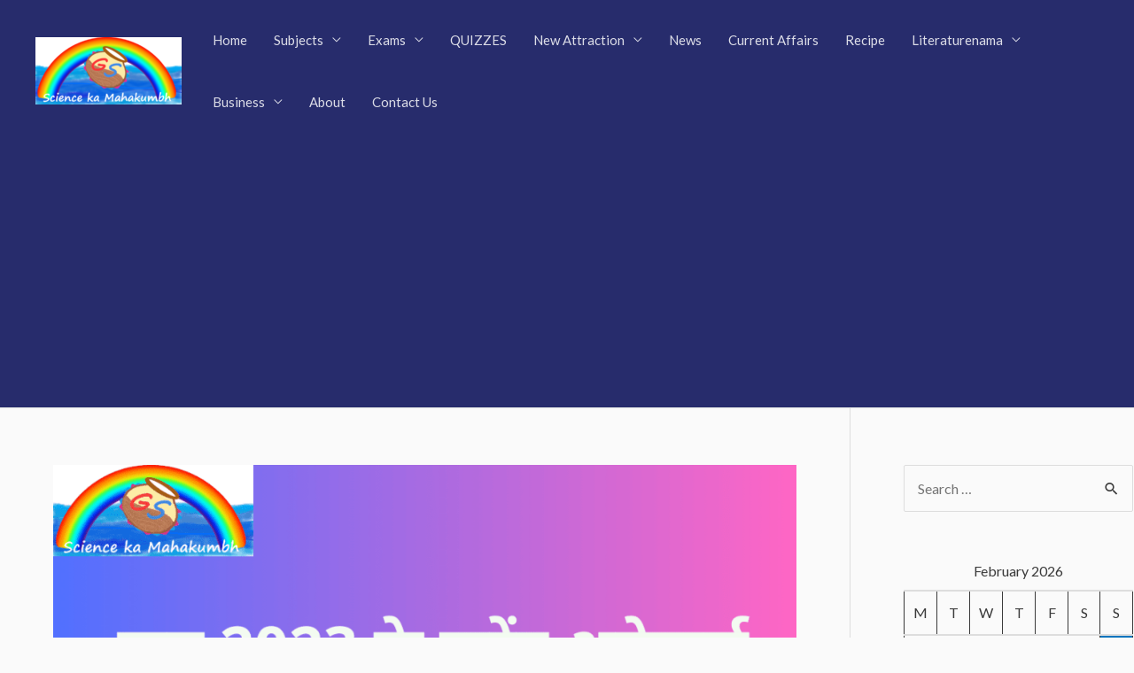

--- FILE ---
content_type: text/html; charset=UTF-8
request_url: https://sciencekamahakumbh.com/current-affairs/june-month-current-affairs-pdf-2023-in-hindi-and-english/
body_size: 56817
content:
<!DOCTYPE html>
<html dir="ltr" lang="en-US" prefix="og: https://ogp.me/ns#">
<head>
<meta charset="UTF-8">
<meta name="viewport" content="width=device-width, initial-scale=1">
<link rel="profile" href="https://gmpg.org/xfn/11">

<title>June Month Current Affairs Pdf 2023 In Hindi And English</title>
<style>
#wpadminbar #wp-admin-bar-wccp_free_top_button .ab-icon:before {
	content: "\f160";
	color: #02CA02;
	top: 3px;
}
#wpadminbar #wp-admin-bar-wccp_free_top_button .ab-icon {
	transform: rotate(45deg);
}
</style>

		<!-- All in One SEO 4.9.3 - aioseo.com -->
	<meta name="description" content="June Month Current Affairs Pdf 2023 In Hindi And English - Science ka Mahakumbh - The questions based on June Month Current Affairs Pdf 2023 In Hindi..." />
	<meta name="robots" content="max-image-preview:large" />
	<meta name="author" content="Science ka Mahakumbh"/>
	<link rel="canonical" href="https://sciencekamahakumbh.com/current-affairs/june-month-current-affairs-pdf-2023-in-hindi-and-english" />
	<meta name="generator" content="All in One SEO (AIOSEO) 4.9.3" />
		<meta property="og:locale" content="en_US" />
		<meta property="og:site_name" content="Science ka Mahakumbh - Educational Website" />
		<meta property="og:type" content="article" />
		<meta property="og:title" content="June Month Current Affairs Pdf 2023 In Hindi And English" />
		<meta property="og:description" content="June Month Current Affairs Pdf 2023 In Hindi And English - Science ka Mahakumbh - The questions based on June Month Current Affairs Pdf 2023 In Hindi..." />
		<meta property="og:url" content="https://sciencekamahakumbh.com/current-affairs/june-month-current-affairs-pdf-2023-in-hindi-and-english" />
		<meta property="og:image" content="https://sciencekamahakumbh.com/wp-content/uploads/2023/12/-2023-के-करेंट-अफेयर्स-पीडीएफ-e1703940495197.png" />
		<meta property="og:image:secure_url" content="https://sciencekamahakumbh.com/wp-content/uploads/2023/12/-2023-के-करेंट-अफेयर्स-पीडीएफ-e1703940495197.png" />
		<meta property="og:image:width" content="500" />
		<meta property="og:image:height" content="500" />
		<meta property="article:published_time" content="2023-12-30T12:52:57+00:00" />
		<meta property="article:modified_time" content="2023-12-30T13:07:21+00:00" />
		<meta name="twitter:card" content="summary" />
		<meta name="twitter:title" content="June Month Current Affairs Pdf 2023 In Hindi And English" />
		<meta name="twitter:description" content="June Month Current Affairs Pdf 2023 In Hindi And English - Science ka Mahakumbh - The questions based on June Month Current Affairs Pdf 2023 In Hindi..." />
		<meta name="twitter:image" content="https://sciencekamahakumbh.com/wp-content/uploads/2023/12/-2023-के-करेंट-अफेयर्स-पीडीएफ-e1703940495197.png" />
		<script type="application/ld+json" class="aioseo-schema">
			{"@context":"https:\/\/schema.org","@graph":[{"@type":"BlogPosting","@id":"https:\/\/sciencekamahakumbh.com\/current-affairs\/june-month-current-affairs-pdf-2023-in-hindi-and-english\/#blogposting","name":"June Month Current Affairs Pdf 2023 In Hindi And English","headline":"June Month Current Affairs Pdf 2023 In Hindi And English","author":{"@id":"https:\/\/sciencekamahakumbh.com\/author\/science-ka-mahakumbh\/#author"},"publisher":{"@id":"https:\/\/sciencekamahakumbh.com\/#organization"},"image":{"@type":"ImageObject","url":"https:\/\/sciencekamahakumbh.com\/wp-content\/uploads\/2023\/12\/-2023-\u0915\u0947-\u0915\u0930\u0947\u0902\u091f-\u0905\u092b\u0947\u092f\u0930\u094d\u0938-\u092a\u0940\u0921\u0940\u090f\u092b-e1703940495197.png","width":500,"height":500,"caption":"June Month Current Affairs Pdf 2023 In Hindi And English"},"datePublished":"2023-12-30T18:22:57+05:30","dateModified":"2023-12-30T18:37:21+05:30","inLanguage":"en-US","mainEntityOfPage":{"@id":"https:\/\/sciencekamahakumbh.com\/current-affairs\/june-month-current-affairs-pdf-2023-in-hindi-and-english\/#webpage"},"isPartOf":{"@id":"https:\/\/sciencekamahakumbh.com\/current-affairs\/june-month-current-affairs-pdf-2023-in-hindi-and-english\/#webpage"},"articleSection":"Current Affairs, June Month Current Affairs Pdf, June Month Current Affairs Pdf 2023, June Month Current Affairs Pdf 2023 In English, June Month Current Affairs Pdf 2023 In Hindi, June Month Current Affairs Pdf 2023 In Hindi And English, \u091c\u0942\u0928 2023 \u0915\u0947 \u0915\u0930\u0947\u0902\u091f \u0905\u092b\u0947\u092f\u0930\u094d\u0938 \u092a\u0940\u0921\u0940\u090f\u092b, \u091c\u0942\u0928 2023 \u0915\u0947 \u0915\u0930\u0947\u0902\u091f \u0905\u092b\u0947\u092f\u0930\u094d\u0938 \u092a\u0940\u0921\u0940\u090f\u092b \u0905\u0902\u0917\u094d\u0930\u0947\u091c\u0940 \u092e\u0947\u0902, \u091c\u0942\u0928 2023 \u0915\u0947 \u0915\u0930\u0947\u0902\u091f \u0905\u092b\u0947\u092f\u0930\u094d\u0938 \u092a\u0940\u0921\u0940\u090f\u092b \u0939\u093f\u0902\u0926\u0940 \u0914\u0930 \u0905\u0902\u0917\u094d\u0930\u0947\u091c\u0940 \u092e\u0947\u0902, \u091c\u0942\u0928 2023 \u0915\u0947 \u0915\u0930\u0947\u0902\u091f \u0905\u092b\u0947\u092f\u0930\u094d\u0938 \u092a\u0940\u0921\u0940\u090f\u092b \u0939\u093f\u0902\u0926\u0940 \u092e\u0947\u0902"},{"@type":"BreadcrumbList","@id":"https:\/\/sciencekamahakumbh.com\/current-affairs\/june-month-current-affairs-pdf-2023-in-hindi-and-english\/#breadcrumblist","itemListElement":[{"@type":"ListItem","@id":"https:\/\/sciencekamahakumbh.com#listItem","position":1,"name":"Home","item":"https:\/\/sciencekamahakumbh.com","nextItem":{"@type":"ListItem","@id":"https:\/\/sciencekamahakumbh.com\/category\/current-affairs\/#listItem","name":"Current Affairs"}},{"@type":"ListItem","@id":"https:\/\/sciencekamahakumbh.com\/category\/current-affairs\/#listItem","position":2,"name":"Current Affairs","item":"https:\/\/sciencekamahakumbh.com\/category\/current-affairs\/","nextItem":{"@type":"ListItem","@id":"https:\/\/sciencekamahakumbh.com\/current-affairs\/june-month-current-affairs-pdf-2023-in-hindi-and-english\/#listItem","name":"June Month Current Affairs Pdf 2023 In Hindi And English"},"previousItem":{"@type":"ListItem","@id":"https:\/\/sciencekamahakumbh.com#listItem","name":"Home"}},{"@type":"ListItem","@id":"https:\/\/sciencekamahakumbh.com\/current-affairs\/june-month-current-affairs-pdf-2023-in-hindi-and-english\/#listItem","position":3,"name":"June Month Current Affairs Pdf 2023 In Hindi And English","previousItem":{"@type":"ListItem","@id":"https:\/\/sciencekamahakumbh.com\/category\/current-affairs\/#listItem","name":"Current Affairs"}}]},{"@type":"Organization","@id":"https:\/\/sciencekamahakumbh.com\/#organization","name":"sciencekamahakumbh.com","description":"Educational Website","url":"https:\/\/sciencekamahakumbh.com\/","logo":{"@type":"ImageObject","url":"https:\/\/sciencekamahakumbh.com\/wp-content\/uploads\/2022\/02\/Logo-1-e1654863706881.png","@id":"https:\/\/sciencekamahakumbh.com\/current-affairs\/june-month-current-affairs-pdf-2023-in-hindi-and-english\/#organizationLogo","width":500,"height":229},"image":{"@id":"https:\/\/sciencekamahakumbh.com\/current-affairs\/june-month-current-affairs-pdf-2023-in-hindi-and-english\/#organizationLogo"}},{"@type":"Person","@id":"https:\/\/sciencekamahakumbh.com\/author\/science-ka-mahakumbh\/#author","url":"https:\/\/sciencekamahakumbh.com\/author\/science-ka-mahakumbh\/","name":"Science ka Mahakumbh","image":{"@type":"ImageObject","@id":"https:\/\/sciencekamahakumbh.com\/current-affairs\/june-month-current-affairs-pdf-2023-in-hindi-and-english\/#authorImage","url":"https:\/\/secure.gravatar.com\/avatar\/4180c6ddfb3b2f925ba6d4c88c386ddeb4de48afa62e58dd788c6a15b7c1c70e?s=96&d=mm&r=g","width":96,"height":96,"caption":"Science ka Mahakumbh"}},{"@type":"WebPage","@id":"https:\/\/sciencekamahakumbh.com\/current-affairs\/june-month-current-affairs-pdf-2023-in-hindi-and-english\/#webpage","url":"https:\/\/sciencekamahakumbh.com\/current-affairs\/june-month-current-affairs-pdf-2023-in-hindi-and-english\/","name":"June Month Current Affairs Pdf 2023 In Hindi And English","description":"June Month Current Affairs Pdf 2023 In Hindi And English - Science ka Mahakumbh - The questions based on June Month Current Affairs Pdf 2023 In Hindi...","inLanguage":"en-US","isPartOf":{"@id":"https:\/\/sciencekamahakumbh.com\/#website"},"breadcrumb":{"@id":"https:\/\/sciencekamahakumbh.com\/current-affairs\/june-month-current-affairs-pdf-2023-in-hindi-and-english\/#breadcrumblist"},"author":{"@id":"https:\/\/sciencekamahakumbh.com\/author\/science-ka-mahakumbh\/#author"},"creator":{"@id":"https:\/\/sciencekamahakumbh.com\/author\/science-ka-mahakumbh\/#author"},"image":{"@type":"ImageObject","url":"https:\/\/sciencekamahakumbh.com\/wp-content\/uploads\/2023\/12\/-2023-\u0915\u0947-\u0915\u0930\u0947\u0902\u091f-\u0905\u092b\u0947\u092f\u0930\u094d\u0938-\u092a\u0940\u0921\u0940\u090f\u092b-e1703940495197.png","@id":"https:\/\/sciencekamahakumbh.com\/current-affairs\/june-month-current-affairs-pdf-2023-in-hindi-and-english\/#mainImage","width":500,"height":500,"caption":"June Month Current Affairs Pdf 2023 In Hindi And English"},"primaryImageOfPage":{"@id":"https:\/\/sciencekamahakumbh.com\/current-affairs\/june-month-current-affairs-pdf-2023-in-hindi-and-english\/#mainImage"},"datePublished":"2023-12-30T18:22:57+05:30","dateModified":"2023-12-30T18:37:21+05:30"},{"@type":"WebSite","@id":"https:\/\/sciencekamahakumbh.com\/#website","url":"https:\/\/sciencekamahakumbh.com\/","name":"Science ka Mahakumbh","description":"Educational Website","inLanguage":"en-US","publisher":{"@id":"https:\/\/sciencekamahakumbh.com\/#organization"}}]}
		</script>
		<!-- All in One SEO -->

<link rel='dns-prefetch' href='//static.addtoany.com' />
<link rel='dns-prefetch' href='//cdn.canvasjs.com' />
<link rel='dns-prefetch' href='//fonts.googleapis.com' />
<link rel="alternate" type="application/rss+xml" title="Science ka Mahakumbh &raquo; Feed" href="https://sciencekamahakumbh.com/feed/" />
<link rel="alternate" type="application/rss+xml" title="Science ka Mahakumbh &raquo; Comments Feed" href="https://sciencekamahakumbh.com/comments/feed/" />
<link rel="alternate" type="application/rss+xml" title="Science ka Mahakumbh &raquo; June Month Current Affairs Pdf 2023 In Hindi And English Comments Feed" href="https://sciencekamahakumbh.com/current-affairs/june-month-current-affairs-pdf-2023-in-hindi-and-english/feed/" />
<link rel="alternate" title="oEmbed (JSON)" type="application/json+oembed" href="https://sciencekamahakumbh.com/wp-json/oembed/1.0/embed?url=https%3A%2F%2Fsciencekamahakumbh.com%2Fcurrent-affairs%2Fjune-month-current-affairs-pdf-2023-in-hindi-and-english%2F" />
<link rel="alternate" title="oEmbed (XML)" type="text/xml+oembed" href="https://sciencekamahakumbh.com/wp-json/oembed/1.0/embed?url=https%3A%2F%2Fsciencekamahakumbh.com%2Fcurrent-affairs%2Fjune-month-current-affairs-pdf-2023-in-hindi-and-english%2F&#038;format=xml" />
		<!-- This site uses the Google Analytics by MonsterInsights plugin v9.11.1 - Using Analytics tracking - https://www.monsterinsights.com/ -->
							<script src="//www.googletagmanager.com/gtag/js?id=G-QT15XX08R7"  data-cfasync="false" data-wpfc-render="false" async></script>
			<script data-cfasync="false" data-wpfc-render="false">
				var mi_version = '9.11.1';
				var mi_track_user = true;
				var mi_no_track_reason = '';
								var MonsterInsightsDefaultLocations = {"page_location":"https:\/\/sciencekamahakumbh.com\/current-affairs\/june-month-current-affairs-pdf-2023-in-hindi-and-english\/"};
								if ( typeof MonsterInsightsPrivacyGuardFilter === 'function' ) {
					var MonsterInsightsLocations = (typeof MonsterInsightsExcludeQuery === 'object') ? MonsterInsightsPrivacyGuardFilter( MonsterInsightsExcludeQuery ) : MonsterInsightsPrivacyGuardFilter( MonsterInsightsDefaultLocations );
				} else {
					var MonsterInsightsLocations = (typeof MonsterInsightsExcludeQuery === 'object') ? MonsterInsightsExcludeQuery : MonsterInsightsDefaultLocations;
				}

								var disableStrs = [
										'ga-disable-G-QT15XX08R7',
									];

				/* Function to detect opted out users */
				function __gtagTrackerIsOptedOut() {
					for (var index = 0; index < disableStrs.length; index++) {
						if (document.cookie.indexOf(disableStrs[index] + '=true') > -1) {
							return true;
						}
					}

					return false;
				}

				/* Disable tracking if the opt-out cookie exists. */
				if (__gtagTrackerIsOptedOut()) {
					for (var index = 0; index < disableStrs.length; index++) {
						window[disableStrs[index]] = true;
					}
				}

				/* Opt-out function */
				function __gtagTrackerOptout() {
					for (var index = 0; index < disableStrs.length; index++) {
						document.cookie = disableStrs[index] + '=true; expires=Thu, 31 Dec 2099 23:59:59 UTC; path=/';
						window[disableStrs[index]] = true;
					}
				}

				if ('undefined' === typeof gaOptout) {
					function gaOptout() {
						__gtagTrackerOptout();
					}
				}
								window.dataLayer = window.dataLayer || [];

				window.MonsterInsightsDualTracker = {
					helpers: {},
					trackers: {},
				};
				if (mi_track_user) {
					function __gtagDataLayer() {
						dataLayer.push(arguments);
					}

					function __gtagTracker(type, name, parameters) {
						if (!parameters) {
							parameters = {};
						}

						if (parameters.send_to) {
							__gtagDataLayer.apply(null, arguments);
							return;
						}

						if (type === 'event') {
														parameters.send_to = monsterinsights_frontend.v4_id;
							var hookName = name;
							if (typeof parameters['event_category'] !== 'undefined') {
								hookName = parameters['event_category'] + ':' + name;
							}

							if (typeof MonsterInsightsDualTracker.trackers[hookName] !== 'undefined') {
								MonsterInsightsDualTracker.trackers[hookName](parameters);
							} else {
								__gtagDataLayer('event', name, parameters);
							}
							
						} else {
							__gtagDataLayer.apply(null, arguments);
						}
					}

					__gtagTracker('js', new Date());
					__gtagTracker('set', {
						'developer_id.dZGIzZG': true,
											});
					if ( MonsterInsightsLocations.page_location ) {
						__gtagTracker('set', MonsterInsightsLocations);
					}
										__gtagTracker('config', 'G-QT15XX08R7', {"forceSSL":"true","link_attribution":"true"} );
										window.gtag = __gtagTracker;										(function () {
						/* https://developers.google.com/analytics/devguides/collection/analyticsjs/ */
						/* ga and __gaTracker compatibility shim. */
						var noopfn = function () {
							return null;
						};
						var newtracker = function () {
							return new Tracker();
						};
						var Tracker = function () {
							return null;
						};
						var p = Tracker.prototype;
						p.get = noopfn;
						p.set = noopfn;
						p.send = function () {
							var args = Array.prototype.slice.call(arguments);
							args.unshift('send');
							__gaTracker.apply(null, args);
						};
						var __gaTracker = function () {
							var len = arguments.length;
							if (len === 0) {
								return;
							}
							var f = arguments[len - 1];
							if (typeof f !== 'object' || f === null || typeof f.hitCallback !== 'function') {
								if ('send' === arguments[0]) {
									var hitConverted, hitObject = false, action;
									if ('event' === arguments[1]) {
										if ('undefined' !== typeof arguments[3]) {
											hitObject = {
												'eventAction': arguments[3],
												'eventCategory': arguments[2],
												'eventLabel': arguments[4],
												'value': arguments[5] ? arguments[5] : 1,
											}
										}
									}
									if ('pageview' === arguments[1]) {
										if ('undefined' !== typeof arguments[2]) {
											hitObject = {
												'eventAction': 'page_view',
												'page_path': arguments[2],
											}
										}
									}
									if (typeof arguments[2] === 'object') {
										hitObject = arguments[2];
									}
									if (typeof arguments[5] === 'object') {
										Object.assign(hitObject, arguments[5]);
									}
									if ('undefined' !== typeof arguments[1].hitType) {
										hitObject = arguments[1];
										if ('pageview' === hitObject.hitType) {
											hitObject.eventAction = 'page_view';
										}
									}
									if (hitObject) {
										action = 'timing' === arguments[1].hitType ? 'timing_complete' : hitObject.eventAction;
										hitConverted = mapArgs(hitObject);
										__gtagTracker('event', action, hitConverted);
									}
								}
								return;
							}

							function mapArgs(args) {
								var arg, hit = {};
								var gaMap = {
									'eventCategory': 'event_category',
									'eventAction': 'event_action',
									'eventLabel': 'event_label',
									'eventValue': 'event_value',
									'nonInteraction': 'non_interaction',
									'timingCategory': 'event_category',
									'timingVar': 'name',
									'timingValue': 'value',
									'timingLabel': 'event_label',
									'page': 'page_path',
									'location': 'page_location',
									'title': 'page_title',
									'referrer' : 'page_referrer',
								};
								for (arg in args) {
																		if (!(!args.hasOwnProperty(arg) || !gaMap.hasOwnProperty(arg))) {
										hit[gaMap[arg]] = args[arg];
									} else {
										hit[arg] = args[arg];
									}
								}
								return hit;
							}

							try {
								f.hitCallback();
							} catch (ex) {
							}
						};
						__gaTracker.create = newtracker;
						__gaTracker.getByName = newtracker;
						__gaTracker.getAll = function () {
							return [];
						};
						__gaTracker.remove = noopfn;
						__gaTracker.loaded = true;
						window['__gaTracker'] = __gaTracker;
					})();
									} else {
										console.log("");
					(function () {
						function __gtagTracker() {
							return null;
						}

						window['__gtagTracker'] = __gtagTracker;
						window['gtag'] = __gtagTracker;
					})();
									}
			</script>
							<!-- / Google Analytics by MonsterInsights -->
		<style id='wp-img-auto-sizes-contain-inline-css'>
img:is([sizes=auto i],[sizes^="auto," i]){contain-intrinsic-size:3000px 1500px}
/*# sourceURL=wp-img-auto-sizes-contain-inline-css */
</style>

<link rel='stylesheet' id='astra-theme-css-css' href='https://sciencekamahakumbh.com/wp-content/themes/astra/assets/css/minified/frontend.min.css?ver=3.9.4' media='all' />
<style id='astra-theme-css-inline-css'>
.ast-no-sidebar .entry-content .alignfull {margin-left: calc( -50vw + 50%);margin-right: calc( -50vw + 50%);max-width: 100vw;width: 100vw;}.ast-no-sidebar .entry-content .alignwide {margin-left: calc(-41vw + 50%);margin-right: calc(-41vw + 50%);max-width: unset;width: unset;}.ast-no-sidebar .entry-content .alignfull .alignfull,.ast-no-sidebar .entry-content .alignfull .alignwide,.ast-no-sidebar .entry-content .alignwide .alignfull,.ast-no-sidebar .entry-content .alignwide .alignwide,.ast-no-sidebar .entry-content .wp-block-column .alignfull,.ast-no-sidebar .entry-content .wp-block-column .alignwide{width: 100%;margin-left: auto;margin-right: auto;}.wp-block-gallery,.blocks-gallery-grid {margin: 0;}.wp-block-separator {max-width: 100px;}.wp-block-separator.is-style-wide,.wp-block-separator.is-style-dots {max-width: none;}.entry-content .has-2-columns .wp-block-column:first-child {padding-right: 10px;}.entry-content .has-2-columns .wp-block-column:last-child {padding-left: 10px;}@media (max-width: 782px) {.entry-content .wp-block-columns .wp-block-column {flex-basis: 100%;}.entry-content .has-2-columns .wp-block-column:first-child {padding-right: 0;}.entry-content .has-2-columns .wp-block-column:last-child {padding-left: 0;}}body .entry-content .wp-block-latest-posts {margin-left: 0;}body .entry-content .wp-block-latest-posts li {list-style: none;}.ast-no-sidebar .ast-container .entry-content .wp-block-latest-posts {margin-left: 0;}.ast-header-break-point .entry-content .alignwide {margin-left: auto;margin-right: auto;}.entry-content .blocks-gallery-item img {margin-bottom: auto;}.wp-block-pullquote {border-top: 4px solid #555d66;border-bottom: 4px solid #555d66;color: #40464d;}:root{--ast-container-default-xlg-padding:6.67em;--ast-container-default-lg-padding:5.67em;--ast-container-default-slg-padding:4.34em;--ast-container-default-md-padding:3.34em;--ast-container-default-sm-padding:6.67em;--ast-container-default-xs-padding:2.4em;--ast-container-default-xxs-padding:1.4em;}html{font-size:100%;}a,.page-title{color:var(--ast-global-color-3);}a:hover,a:focus{color:var(--ast-global-color-1);}body,button,input,select,textarea,.ast-button,.ast-custom-button{font-family:'Lato',sans-serif;font-weight:400;font-size:16px;font-size:1rem;}blockquote{color:var(--ast-global-color-3);}h1,.entry-content h1,h2,.entry-content h2,h3,.entry-content h3,h4,.entry-content h4,h5,.entry-content h5,h6,.entry-content h6,.site-title,.site-title a{font-family:'Lato',sans-serif;font-weight:700;}.ast-site-identity .site-title a{color:#ffffff;}.site-title{font-size:35px;font-size:2.1875rem;display:none;}header .custom-logo-link img{max-width:165px;}.astra-logo-svg{width:165px;}.ast-archive-description .ast-archive-title{font-size:40px;font-size:2.5rem;}.site-header .site-description{font-size:15px;font-size:0.9375rem;display:none;}.entry-title{font-size:30px;font-size:1.875rem;}h1,.entry-content h1{font-size:48px;font-size:3rem;font-weight:700;font-family:'Roboto',sans-serif;line-height:1.2;}h2,.entry-content h2{font-size:30px;font-size:1.875rem;font-weight:500;font-family:'Roboto',sans-serif;line-height:1.2;}h3,.entry-content h3{font-size:20px;font-size:1.25rem;font-weight:700;font-family:'Roboto',sans-serif;line-height:1;}h4,.entry-content h4{font-size:18px;font-size:1.125rem;font-weight:500;font-family:'Lato',sans-serif;}h5,.entry-content h5{font-size:16px;font-size:1rem;font-family:'Lato',sans-serif;}h6,.entry-content h6{font-size:14px;font-size:0.875rem;font-family:'Lato',sans-serif;}.ast-single-post .entry-title,.page-title{font-size:22px;font-size:1.375rem;}::selection{background-color:var(--ast-global-color-0);color:#ffffff;}body,h1,.entry-title a,.entry-content h1,h2,.entry-content h2,h3,.entry-content h3,h4,.entry-content h4,h5,.entry-content h5,h6,.entry-content h6{color:var(--ast-global-color-3);}.tagcloud a:hover,.tagcloud a:focus,.tagcloud a.current-item{color:#ffffff;border-color:var(--ast-global-color-3);background-color:var(--ast-global-color-3);}input:focus,input[type="text"]:focus,input[type="email"]:focus,input[type="url"]:focus,input[type="password"]:focus,input[type="reset"]:focus,input[type="search"]:focus,textarea:focus{border-color:var(--ast-global-color-3);}input[type="radio"]:checked,input[type=reset],input[type="checkbox"]:checked,input[type="checkbox"]:hover:checked,input[type="checkbox"]:focus:checked,input[type=range]::-webkit-slider-thumb{border-color:var(--ast-global-color-3);background-color:var(--ast-global-color-3);box-shadow:none;}.site-footer a:hover + .post-count,.site-footer a:focus + .post-count{background:var(--ast-global-color-3);border-color:var(--ast-global-color-3);}.single .nav-links .nav-previous,.single .nav-links .nav-next{color:var(--ast-global-color-3);}.entry-meta,.entry-meta *{line-height:1.45;color:var(--ast-global-color-3);}.entry-meta a:hover,.entry-meta a:hover *,.entry-meta a:focus,.entry-meta a:focus *,.page-links > .page-link,.page-links .page-link:hover,.post-navigation a:hover{color:var(--ast-global-color-1);}#cat option,.secondary .calendar_wrap thead a,.secondary .calendar_wrap thead a:visited{color:var(--ast-global-color-3);}.secondary .calendar_wrap #today,.ast-progress-val span{background:var(--ast-global-color-3);}.secondary a:hover + .post-count,.secondary a:focus + .post-count{background:var(--ast-global-color-3);border-color:var(--ast-global-color-3);}.calendar_wrap #today > a{color:#ffffff;}.page-links .page-link,.single .post-navigation a{color:var(--ast-global-color-3);}.widget-title{font-size:22px;font-size:1.375rem;color:var(--ast-global-color-3);}#secondary,#secondary button,#secondary input,#secondary select,#secondary textarea{font-size:16px;font-size:1rem;}.site-logo-img img{ transition:all 0.2s linear;}.ast-page-builder-template .hentry {margin: 0;}.ast-page-builder-template .site-content > .ast-container {max-width: 100%;padding: 0;}.ast-page-builder-template .site-content #primary {padding: 0;margin: 0;}.ast-page-builder-template .no-results {text-align: center;margin: 4em auto;}.ast-page-builder-template .ast-pagination {padding: 2em;}.ast-page-builder-template .entry-header.ast-no-title.ast-no-thumbnail {margin-top: 0;}.ast-page-builder-template .entry-header.ast-header-without-markup {margin-top: 0;margin-bottom: 0;}.ast-page-builder-template .entry-header.ast-no-title.ast-no-meta {margin-bottom: 0;}.ast-page-builder-template.single .post-navigation {padding-bottom: 2em;}.ast-page-builder-template.single-post .site-content > .ast-container {max-width: 100%;}.ast-page-builder-template .entry-header {margin-top: 4em;margin-left: auto;margin-right: auto;padding-left: 20px;padding-right: 20px;}.single.ast-page-builder-template .entry-header {padding-left: 20px;padding-right: 20px;}.ast-page-builder-template .ast-archive-description {margin: 4em auto 0;padding-left: 20px;padding-right: 20px;}.ast-page-builder-template.ast-no-sidebar .entry-content .alignwide {margin-left: 0;margin-right: 0;}#secondary {margin: 4em 0 2.5em;word-break: break-word;line-height: 2;}#secondary li {margin-bottom: 0.25em;}#secondary li:last-child {margin-bottom: 0;}@media (max-width: 768px) {.js_active .ast-plain-container.ast-single-post #secondary {margin-top: 1.5em;}}.ast-separate-container.ast-two-container #secondary .widget {background-color: #fff;padding: 2em;margin-bottom: 2em;}@media (min-width: 993px) {.ast-left-sidebar #secondary {padding-right: 60px;}.ast-right-sidebar #secondary {padding-left: 60px;}}@media (max-width: 993px) {.ast-right-sidebar #secondary {padding-left: 30px;}.ast-left-sidebar #secondary {padding-right: 30px;}}@media (max-width:921px){#ast-desktop-header{display:none;}}@media (min-width:921px){#ast-mobile-header{display:none;}}.wp-block-buttons.aligncenter{justify-content:center;}@media (max-width:921px){.ast-theme-transparent-header #primary,.ast-theme-transparent-header #secondary{padding:0;}}@media (max-width:921px){.ast-plain-container.ast-no-sidebar #primary{padding:0;}}.ast-plain-container.ast-no-sidebar #primary{margin-top:0;margin-bottom:0;}.ast-left-sidebar.ast-single-post #primary,.ast-right-sidebar.ast-single-post #primary,.ast-separate-container.ast-single-post.ast-right-sidebar #primary,.ast-separate-container.ast-single-post.ast-left-sidebar #primary,.ast-separate-container.ast-single-post #primary{padding-left:40px;padding-right:40px;}@media (min-width:1200px){.wp-block-group .has-background{padding:20px;}}@media (min-width:1200px){.ast-page-builder-template.ast-left-sidebar .entry-content .wp-block-cover.alignwide,.ast-page-builder-template.ast-right-sidebar .entry-content .wp-block-cover.alignwide,.ast-page-builder-template.ast-left-sidebar .entry-content .wp-block-cover.alignfull,.ast-page-builder-template.ast-right-sidebar .entry-content .wp-block-cover.alignful{padding-right:0;padding-left:0;}}@media (min-width:1200px){.wp-block-cover-image.alignwide .wp-block-cover__inner-container,.wp-block-cover.alignwide .wp-block-cover__inner-container,.wp-block-cover-image.alignfull .wp-block-cover__inner-container,.wp-block-cover.alignfull .wp-block-cover__inner-container{width:100%;}}.wp-block-columns{margin-bottom:unset;}.wp-block-image.size-full{margin:2rem 0;}.wp-block-separator.has-background{padding:0;}.wp-block-gallery{margin-bottom:1.6em;}.wp-block-group{padding-top:4em;padding-bottom:4em;}.wp-block-group__inner-container .wp-block-columns:last-child,.wp-block-group__inner-container :last-child,.wp-block-table table{margin-bottom:0;}.blocks-gallery-grid{width:100%;}.wp-block-navigation-link__content{padding:5px 0;}.wp-block-group .wp-block-group .has-text-align-center,.wp-block-group .wp-block-column .has-text-align-center{max-width:100%;}.has-text-align-center{margin:0 auto;}@media (min-width:1200px){.wp-block-cover__inner-container,.alignwide .wp-block-group__inner-container,.alignfull .wp-block-group__inner-container{max-width:1200px;margin:0 auto;}.wp-block-group.alignnone,.wp-block-group.aligncenter,.wp-block-group.alignleft,.wp-block-group.alignright,.wp-block-group.alignwide,.wp-block-columns.alignwide{margin:2rem 0 1rem 0;}}@media (max-width:1200px){.wp-block-group{padding:3em;}.wp-block-group .wp-block-group{padding:1.5em;}.wp-block-columns,.wp-block-column{margin:1rem 0;}}@media (min-width:921px){.wp-block-columns .wp-block-group{padding:2em;}}@media (max-width:544px){.wp-block-cover-image .wp-block-cover__inner-container,.wp-block-cover .wp-block-cover__inner-container{width:unset;}.wp-block-cover,.wp-block-cover-image{padding:2em 0;}.wp-block-group,.wp-block-cover{padding:2em;}.wp-block-media-text__media img,.wp-block-media-text__media video{width:unset;max-width:100%;}.wp-block-media-text.has-background .wp-block-media-text__content{padding:1em;}}.wp-block-image.aligncenter{margin-left:auto;margin-right:auto;}.wp-block-table.aligncenter{margin-left:auto;margin-right:auto;}@media (min-width:544px){.entry-content .wp-block-media-text.has-media-on-the-right .wp-block-media-text__content{padding:0 8% 0 0;}.entry-content .wp-block-media-text .wp-block-media-text__content{padding:0 0 0 8%;}.ast-plain-container .site-content .entry-content .has-custom-content-position.is-position-bottom-left > *,.ast-plain-container .site-content .entry-content .has-custom-content-position.is-position-bottom-right > *,.ast-plain-container .site-content .entry-content .has-custom-content-position.is-position-top-left > *,.ast-plain-container .site-content .entry-content .has-custom-content-position.is-position-top-right > *,.ast-plain-container .site-content .entry-content .has-custom-content-position.is-position-center-right > *,.ast-plain-container .site-content .entry-content .has-custom-content-position.is-position-center-left > *{margin:0;}}@media (max-width:544px){.entry-content .wp-block-media-text .wp-block-media-text__content{padding:8% 0;}.wp-block-media-text .wp-block-media-text__media img{width:auto;max-width:100%;}}@media (max-width:921px){.ast-separate-container #primary,.ast-separate-container #secondary{padding:1.5em 0;}#primary,#secondary{padding:1.5em 0;margin:0;}.ast-left-sidebar #content > .ast-container{display:flex;flex-direction:column-reverse;width:100%;}.ast-separate-container .ast-article-post,.ast-separate-container .ast-article-single{padding:1.5em 2.14em;}.ast-author-box img.avatar{margin:20px 0 0 0;}}@media (max-width:921px){#secondary.secondary{padding-top:0;}.ast-separate-container.ast-right-sidebar #secondary{padding-left:1em;padding-right:1em;}.ast-separate-container.ast-two-container #secondary{padding-left:0;padding-right:0;}.ast-page-builder-template .entry-header #secondary,.ast-page-builder-template #secondary{margin-top:1.5em;}}@media (max-width:921px){.ast-right-sidebar #primary{padding-right:0;}.ast-page-builder-template.ast-left-sidebar #secondary,.ast-page-builder-template.ast-right-sidebar #secondary{padding-right:20px;padding-left:20px;}.ast-right-sidebar #secondary,.ast-left-sidebar #primary{padding-left:0;}.ast-left-sidebar #secondary{padding-right:0;}}@media (min-width:922px){.ast-separate-container.ast-right-sidebar #primary,.ast-separate-container.ast-left-sidebar #primary{border:0;}.search-no-results.ast-separate-container #primary{margin-bottom:4em;}}@media (min-width:922px){.ast-right-sidebar #primary{border-right:1px solid var(--ast-border-color);}.ast-left-sidebar #primary{border-left:1px solid var(--ast-border-color);}.ast-right-sidebar #secondary{border-left:1px solid var(--ast-border-color);margin-left:-1px;}.ast-left-sidebar #secondary{border-right:1px solid var(--ast-border-color);margin-right:-1px;}.ast-separate-container.ast-two-container.ast-right-sidebar #secondary{padding-left:30px;padding-right:0;}.ast-separate-container.ast-two-container.ast-left-sidebar #secondary{padding-right:30px;padding-left:0;}.ast-separate-container.ast-right-sidebar #secondary,.ast-separate-container.ast-left-sidebar #secondary{border:0;margin-left:auto;margin-right:auto;}.ast-separate-container.ast-two-container #secondary .widget:last-child{margin-bottom:0;}}.elementor-button-wrapper .elementor-button{border-style:solid;text-decoration:none;border-top-width:0;border-right-width:0;border-left-width:0;border-bottom-width:0;}body .elementor-button.elementor-size-sm,body .elementor-button.elementor-size-xs,body .elementor-button.elementor-size-md,body .elementor-button.elementor-size-lg,body .elementor-button.elementor-size-xl,body .elementor-button{border-radius:50px;padding-top:15px;padding-right:40px;padding-bottom:16px;padding-left:40px;}.elementor-button-wrapper .elementor-button{border-color:var(--ast-global-color-1);background-color:var(--ast-global-color-1);}.elementor-button-wrapper .elementor-button:hover,.elementor-button-wrapper .elementor-button:focus{color:#ffffff;background-color:var(--ast-global-color-0);border-color:var(--ast-global-color-0);}.wp-block-button .wp-block-button__link ,.elementor-button-wrapper .elementor-button,.elementor-button-wrapper .elementor-button:visited{color:#ffffff;}.elementor-button-wrapper .elementor-button{font-family:inherit;font-weight:500;line-height:1;}body .elementor-button.elementor-size-sm,body .elementor-button.elementor-size-xs,body .elementor-button.elementor-size-md,body .elementor-button.elementor-size-lg,body .elementor-button.elementor-size-xl,body .elementor-button{font-size:15px;font-size:0.9375rem;}.wp-block-button .wp-block-button__link:hover,.wp-block-button .wp-block-button__link:focus{color:#ffffff;background-color:var(--ast-global-color-0);border-color:var(--ast-global-color-0);}.elementor-widget-heading h1.elementor-heading-title{line-height:1.2;}.elementor-widget-heading h2.elementor-heading-title{line-height:1.2;}.elementor-widget-heading h3.elementor-heading-title{line-height:1;}.wp-block-button .wp-block-button__link{border-top-width:0;border-right-width:0;border-left-width:0;border-bottom-width:0;border-color:var(--ast-global-color-1);background-color:var(--ast-global-color-1);color:#ffffff;font-family:inherit;font-weight:500;line-height:1;font-size:15px;font-size:0.9375rem;border-radius:50px;padding-top:15px;padding-right:40px;padding-bottom:16px;padding-left:40px;}.menu-toggle,button,.ast-button,.ast-custom-button,.button,input#submit,input[type="button"],input[type="submit"],input[type="reset"]{border-style:solid;border-top-width:0;border-right-width:0;border-left-width:0;border-bottom-width:0;color:#ffffff;border-color:var(--ast-global-color-1);background-color:var(--ast-global-color-1);border-radius:50px;padding-top:15px;padding-right:40px;padding-bottom:16px;padding-left:40px;font-family:inherit;font-weight:500;font-size:15px;font-size:0.9375rem;line-height:1;}button:focus,.menu-toggle:hover,button:hover,.ast-button:hover,.ast-custom-button:hover .button:hover,.ast-custom-button:hover ,input[type=reset]:hover,input[type=reset]:focus,input#submit:hover,input#submit:focus,input[type="button"]:hover,input[type="button"]:focus,input[type="submit"]:hover,input[type="submit"]:focus{color:#ffffff;background-color:var(--ast-global-color-0);border-color:var(--ast-global-color-0);}@media (min-width:544px){.ast-container{max-width:100%;}}@media (max-width:544px){.ast-separate-container .ast-article-post,.ast-separate-container .ast-article-single,.ast-separate-container .comments-title,.ast-separate-container .ast-archive-description{padding:1.5em 1em;}.ast-separate-container #content .ast-container{padding-left:0.54em;padding-right:0.54em;}.ast-separate-container .ast-comment-list li.depth-1{padding:1.5em 1em;margin-bottom:1.5em;}.ast-separate-container .ast-comment-list .bypostauthor{padding:.5em;}.ast-search-menu-icon.ast-dropdown-active .search-field{width:170px;}.ast-separate-container #secondary{padding-top:0;}.ast-separate-container.ast-two-container #secondary .widget{margin-bottom:1.5em;padding-left:1em;padding-right:1em;}}@media (max-width:921px){.ast-mobile-header-stack .main-header-bar .ast-search-menu-icon{display:inline-block;}.ast-header-break-point.ast-header-custom-item-outside .ast-mobile-header-stack .main-header-bar .ast-search-icon{margin:0;}.ast-comment-avatar-wrap img{max-width:2.5em;}.ast-separate-container .ast-comment-list li.depth-1{padding:1.5em 2.14em;}.ast-separate-container .comment-respond{padding:2em 2.14em;}.ast-comment-meta{padding:0 1.8888em 1.3333em;}}body,.ast-separate-container{background-color:var(--ast-global-color-4);;background-image:none;;}.ast-no-sidebar.ast-separate-container .entry-content .alignfull {margin-left: -6.67em;margin-right: -6.67em;width: auto;}@media (max-width: 1200px) {.ast-no-sidebar.ast-separate-container .entry-content .alignfull {margin-left: -2.4em;margin-right: -2.4em;}}@media (max-width: 768px) {.ast-no-sidebar.ast-separate-container .entry-content .alignfull {margin-left: -2.14em;margin-right: -2.14em;}}@media (max-width: 544px) {.ast-no-sidebar.ast-separate-container .entry-content .alignfull {margin-left: -1em;margin-right: -1em;}}.ast-no-sidebar.ast-separate-container .entry-content .alignwide {margin-left: -20px;margin-right: -20px;}.ast-no-sidebar.ast-separate-container .entry-content .wp-block-column .alignfull,.ast-no-sidebar.ast-separate-container .entry-content .wp-block-column .alignwide {margin-left: auto;margin-right: auto;width: 100%;}@media (max-width:921px){.site-title{display:none;}.ast-archive-description .ast-archive-title{font-size:40px;}.site-header .site-description{display:none;}.entry-title{font-size:30px;}h1,.entry-content h1{font-size:30px;}h2,.entry-content h2{font-size:25px;}h3,.entry-content h3{font-size:20px;}.ast-single-post .entry-title,.page-title{font-size:22px;}}@media (max-width:544px){.site-title{display:none;}.ast-archive-description .ast-archive-title{font-size:40px;}.site-header .site-description{display:none;}.entry-title{font-size:30px;}h1,.entry-content h1{font-size:22px;}h2,.entry-content h2{font-size:25px;}h3,.entry-content h3{font-size:20px;}.ast-single-post .entry-title,.page-title{font-size:20px;}header .custom-logo-link img,.ast-header-break-point .site-branding img,.ast-header-break-point .custom-logo-link img{max-width:90px;}.astra-logo-svg{width:90px;}.ast-header-break-point .site-logo-img .custom-mobile-logo-link img{max-width:90px;}}@media (max-width:921px){html{font-size:91.2%;}}@media (max-width:544px){html{font-size:91.2%;}}@media (min-width:922px){.ast-container{max-width:1240px;}}@font-face {font-family: "Astra";src: url(https://sciencekamahakumbh.com/wp-content/themes/astra/assets/fonts/astra.woff) format("woff"),url(https://sciencekamahakumbh.com/wp-content/themes/astra/assets/fonts/astra.ttf) format("truetype"),url(https://sciencekamahakumbh.com/wp-content/themes/astra/assets/fonts/astra.svg#astra) format("svg");font-weight: normal;font-style: normal;font-display: fallback;}@media (min-width:922px){.blog .site-content > .ast-container,.archive .site-content > .ast-container,.search .site-content > .ast-container{max-width:1200px;}}@media (min-width:922px){.single-post .site-content > .ast-container{max-width:768px;}}@media (min-width:922px){.main-header-menu .sub-menu .menu-item.ast-left-align-sub-menu:hover > .sub-menu,.main-header-menu .sub-menu .menu-item.ast-left-align-sub-menu.focus > .sub-menu{margin-left:-0px;}}.footer-widget-area[data-section^="section-fb-html-"] .ast-builder-html-element{text-align:center;}.astra-icon-down_arrow::after {content: "\e900";font-family: Astra;}.astra-icon-close::after {content: "\e5cd";font-family: Astra;}.astra-icon-drag_handle::after {content: "\e25d";font-family: Astra;}.astra-icon-format_align_justify::after {content: "\e235";font-family: Astra;}.astra-icon-menu::after {content: "\e5d2";font-family: Astra;}.astra-icon-reorder::after {content: "\e8fe";font-family: Astra;}.astra-icon-search::after {content: "\e8b6";font-family: Astra;}.astra-icon-zoom_in::after {content: "\e56b";font-family: Astra;}.astra-icon-check-circle::after {content: "\e901";font-family: Astra;}.astra-icon-shopping-cart::after {content: "\f07a";font-family: Astra;}.astra-icon-shopping-bag::after {content: "\f290";font-family: Astra;}.astra-icon-shopping-basket::after {content: "\f291";font-family: Astra;}.astra-icon-circle-o::after {content: "\e903";font-family: Astra;}.astra-icon-certificate::after {content: "\e902";font-family: Astra;}blockquote {padding: 1.2em;}:root .has-ast-global-color-0-color{color:var(--ast-global-color-0);}:root .has-ast-global-color-0-background-color{background-color:var(--ast-global-color-0);}:root .wp-block-button .has-ast-global-color-0-color{color:var(--ast-global-color-0);}:root .wp-block-button .has-ast-global-color-0-background-color{background-color:var(--ast-global-color-0);}:root .has-ast-global-color-1-color{color:var(--ast-global-color-1);}:root .has-ast-global-color-1-background-color{background-color:var(--ast-global-color-1);}:root .wp-block-button .has-ast-global-color-1-color{color:var(--ast-global-color-1);}:root .wp-block-button .has-ast-global-color-1-background-color{background-color:var(--ast-global-color-1);}:root .has-ast-global-color-2-color{color:var(--ast-global-color-2);}:root .has-ast-global-color-2-background-color{background-color:var(--ast-global-color-2);}:root .wp-block-button .has-ast-global-color-2-color{color:var(--ast-global-color-2);}:root .wp-block-button .has-ast-global-color-2-background-color{background-color:var(--ast-global-color-2);}:root .has-ast-global-color-3-color{color:var(--ast-global-color-3);}:root .has-ast-global-color-3-background-color{background-color:var(--ast-global-color-3);}:root .wp-block-button .has-ast-global-color-3-color{color:var(--ast-global-color-3);}:root .wp-block-button .has-ast-global-color-3-background-color{background-color:var(--ast-global-color-3);}:root .has-ast-global-color-4-color{color:var(--ast-global-color-4);}:root .has-ast-global-color-4-background-color{background-color:var(--ast-global-color-4);}:root .wp-block-button .has-ast-global-color-4-color{color:var(--ast-global-color-4);}:root .wp-block-button .has-ast-global-color-4-background-color{background-color:var(--ast-global-color-4);}:root .has-ast-global-color-5-color{color:var(--ast-global-color-5);}:root .has-ast-global-color-5-background-color{background-color:var(--ast-global-color-5);}:root .wp-block-button .has-ast-global-color-5-color{color:var(--ast-global-color-5);}:root .wp-block-button .has-ast-global-color-5-background-color{background-color:var(--ast-global-color-5);}:root .has-ast-global-color-6-color{color:var(--ast-global-color-6);}:root .has-ast-global-color-6-background-color{background-color:var(--ast-global-color-6);}:root .wp-block-button .has-ast-global-color-6-color{color:var(--ast-global-color-6);}:root .wp-block-button .has-ast-global-color-6-background-color{background-color:var(--ast-global-color-6);}:root .has-ast-global-color-7-color{color:var(--ast-global-color-7);}:root .has-ast-global-color-7-background-color{background-color:var(--ast-global-color-7);}:root .wp-block-button .has-ast-global-color-7-color{color:var(--ast-global-color-7);}:root .wp-block-button .has-ast-global-color-7-background-color{background-color:var(--ast-global-color-7);}:root .has-ast-global-color-8-color{color:var(--ast-global-color-8);}:root .has-ast-global-color-8-background-color{background-color:var(--ast-global-color-8);}:root .wp-block-button .has-ast-global-color-8-color{color:var(--ast-global-color-8);}:root .wp-block-button .has-ast-global-color-8-background-color{background-color:var(--ast-global-color-8);}:root{--ast-global-color-0:#0274be;--ast-global-color-1:#0d68ae;--ast-global-color-2:#2f3f50;--ast-global-color-3:#3a3a3a;--ast-global-color-4:#fafafa;--ast-global-color-5:#ffffff;--ast-global-color-6:#243673;--ast-global-color-7:#FBFCFF;--ast-global-color-8:#BFD1FF;}:root {--ast-border-color : #dddddd;}.ast-breadcrumbs .trail-browse,.ast-breadcrumbs .trail-items,.ast-breadcrumbs .trail-items li{display:inline-block;margin:0;padding:0;border:none;background:inherit;text-indent:0;}.ast-breadcrumbs .trail-browse{font-size:inherit;font-style:inherit;font-weight:inherit;color:inherit;}.ast-breadcrumbs .trail-items{list-style:none;}.trail-items li::after{padding:0 0.3em;content:"\00bb";}.trail-items li:last-of-type::after{display:none;}h1,.entry-content h1,h2,.entry-content h2,h3,.entry-content h3,h4,.entry-content h4,h5,.entry-content h5,h6,.entry-content h6{color:var(--ast-global-color-2);}@media (max-width:921px){.ast-builder-grid-row-container.ast-builder-grid-row-tablet-3-firstrow .ast-builder-grid-row > *:first-child,.ast-builder-grid-row-container.ast-builder-grid-row-tablet-3-lastrow .ast-builder-grid-row > *:last-child{grid-column:1 / -1;}}@media (max-width:544px){.ast-builder-grid-row-container.ast-builder-grid-row-mobile-3-firstrow .ast-builder-grid-row > *:first-child,.ast-builder-grid-row-container.ast-builder-grid-row-mobile-3-lastrow .ast-builder-grid-row > *:last-child{grid-column:1 / -1;}}.ast-builder-layout-element[data-section="title_tagline"]{display:flex;}@media (max-width:921px){.ast-header-break-point .ast-builder-layout-element[data-section="title_tagline"]{display:flex;}}@media (max-width:544px){.ast-header-break-point .ast-builder-layout-element[data-section="title_tagline"]{display:flex;}}.ast-builder-menu-1{font-family:inherit;font-weight:500;}.ast-builder-menu-1 .menu-item > .menu-link{font-size:15px;font-size:0.9375rem;color:rgba(255,255,255,0.84);}.ast-builder-menu-1 .menu-item > .ast-menu-toggle{color:rgba(255,255,255,0.84);}.ast-builder-menu-1 .menu-item.current-menu-item > .menu-link,.ast-builder-menu-1 .inline-on-mobile .menu-item.current-menu-item > .ast-menu-toggle,.ast-builder-menu-1 .current-menu-ancestor > .menu-link{color:#ffffff;}.ast-builder-menu-1 .menu-item.current-menu-item > .ast-menu-toggle{color:#ffffff;}.ast-builder-menu-1 .sub-menu,.ast-builder-menu-1 .inline-on-mobile .sub-menu{border-top-width:0;border-bottom-width:0;border-right-width:0;border-left-width:0;border-color:#adadad;border-style:solid;border-radius:0;}.ast-builder-menu-1 .main-header-menu > .menu-item > .sub-menu,.ast-builder-menu-1 .main-header-menu > .menu-item > .astra-full-megamenu-wrapper{margin-top:0;}.ast-desktop .ast-builder-menu-1 .main-header-menu > .menu-item > .sub-menu:before,.ast-desktop .ast-builder-menu-1 .main-header-menu > .menu-item > .astra-full-megamenu-wrapper:before{height:calc( 0px + 5px );}.ast-desktop .ast-builder-menu-1 .menu-item .sub-menu .menu-link{border-bottom-width:1px;border-color:rgba(39,44,108,0.15);border-style:solid;}.ast-desktop .ast-builder-menu-1 .menu-item .sub-menu .menu-item:last-child .menu-link{border-bottom-width:0;}@media (max-width:921px){.ast-header-break-point .ast-builder-menu-1 .main-header-menu .menu-item > .menu-link{padding-top:0px;padding-bottom:0px;padding-left:20px;padding-right:20px;}.ast-builder-menu-1 .main-header-menu .menu-item > .menu-link{color:var(--ast-global-color-3);}.ast-builder-menu-1 .menu-item > .ast-menu-toggle{color:var(--ast-global-color-3);}.ast-builder-menu-1 .menu-item:hover > .menu-link,.ast-builder-menu-1 .inline-on-mobile .menu-item:hover > .ast-menu-toggle{color:var(--ast-global-color-0);}.ast-builder-menu-1 .menu-item:hover > .ast-menu-toggle{color:var(--ast-global-color-0);}.ast-builder-menu-1 .menu-item.current-menu-item > .menu-link,.ast-builder-menu-1 .inline-on-mobile .menu-item.current-menu-item > .ast-menu-toggle,.ast-builder-menu-1 .current-menu-ancestor > .menu-link,.ast-builder-menu-1 .current-menu-ancestor > .ast-menu-toggle{color:var(--ast-global-color-0);}.ast-builder-menu-1 .menu-item.current-menu-item > .ast-menu-toggle{color:var(--ast-global-color-0);}.ast-header-break-point .ast-builder-menu-1 .menu-item.menu-item-has-children > .ast-menu-toggle{top:0px;right:calc( 20px - 0.907em );}.ast-builder-menu-1 .menu-item-has-children > .menu-link:after{content:unset;}.ast-builder-menu-1 .main-header-menu > .menu-item > .sub-menu,.ast-builder-menu-1 .main-header-menu > .menu-item > .astra-full-megamenu-wrapper{margin-top:0;}.ast-builder-menu-1 .main-header-menu,.ast-builder-menu-1 .main-header-menu .sub-menu{background-color:#ffffff;;background-image:none;;}}@media (max-width:544px){.ast-header-break-point .ast-builder-menu-1 .menu-item.menu-item-has-children > .ast-menu-toggle{top:0;}.ast-builder-menu-1 .main-header-menu > .menu-item > .sub-menu,.ast-builder-menu-1 .main-header-menu > .menu-item > .astra-full-megamenu-wrapper{margin-top:0;}}.ast-builder-menu-1{display:flex;}@media (max-width:921px){.ast-header-break-point .ast-builder-menu-1{display:flex;}}@media (max-width:544px){.ast-header-break-point .ast-builder-menu-1{display:flex;}}.site-below-footer-wrap{padding-top:20px;padding-bottom:20px;}.site-below-footer-wrap[data-section="section-below-footer-builder"]{background-color:;;background-image:none;;min-height:80px;border-style:solid;border-width:0px;border-top-width:1px;border-top-color:rgba(255,255,255,0.2);}.site-below-footer-wrap[data-section="section-below-footer-builder"] .ast-builder-grid-row{max-width:1200px;margin-left:auto;margin-right:auto;}.site-below-footer-wrap[data-section="section-below-footer-builder"] .ast-builder-grid-row,.site-below-footer-wrap[data-section="section-below-footer-builder"] .site-footer-section{align-items:flex-start;}.site-below-footer-wrap[data-section="section-below-footer-builder"].ast-footer-row-inline .site-footer-section{display:flex;margin-bottom:0;}.ast-builder-grid-row-2-equal .ast-builder-grid-row{grid-template-columns:repeat( 2,1fr );}@media (max-width:921px){.site-below-footer-wrap[data-section="section-below-footer-builder"].ast-footer-row-tablet-inline .site-footer-section{display:flex;margin-bottom:0;}.site-below-footer-wrap[data-section="section-below-footer-builder"].ast-footer-row-tablet-stack .site-footer-section{display:block;margin-bottom:10px;}.ast-builder-grid-row-container.ast-builder-grid-row-tablet-2-equal .ast-builder-grid-row{grid-template-columns:repeat( 2,1fr );}}@media (max-width:544px){.site-below-footer-wrap[data-section="section-below-footer-builder"].ast-footer-row-mobile-inline .site-footer-section{display:flex;margin-bottom:0;}.site-below-footer-wrap[data-section="section-below-footer-builder"].ast-footer-row-mobile-stack .site-footer-section{display:block;margin-bottom:10px;}.ast-builder-grid-row-container.ast-builder-grid-row-mobile-full .ast-builder-grid-row{grid-template-columns:1fr;}}.site-below-footer-wrap[data-section="section-below-footer-builder"]{padding-top:20px;padding-bottom:20px;}@media (max-width:921px){.site-below-footer-wrap[data-section="section-below-footer-builder"]{padding-top:2em;padding-bottom:2em;padding-left:2em;padding-right:2em;}}.site-below-footer-wrap[data-section="section-below-footer-builder"]{display:grid;}@media (max-width:921px){.ast-header-break-point .site-below-footer-wrap[data-section="section-below-footer-builder"]{display:grid;}}@media (max-width:544px){.ast-header-break-point .site-below-footer-wrap[data-section="section-below-footer-builder"]{display:grid;}}.ast-builder-html-element img.alignnone{display:inline-block;}.ast-builder-html-element p:first-child{margin-top:0;}.ast-builder-html-element p:last-child{margin-bottom:0;}.ast-header-break-point .main-header-bar .ast-builder-html-element{line-height:1.85714285714286;}.footer-widget-area[data-section="section-fb-html-1"] .ast-builder-html-element{color:#ffffff;font-size:14px;font-size:0.875rem;}.footer-widget-area[data-section="section-fb-html-1"]{font-size:14px;font-size:0.875rem;}.footer-widget-area[data-section="section-fb-html-1"]{display:block;}@media (max-width:921px){.ast-header-break-point .footer-widget-area[data-section="section-fb-html-1"]{display:block;}}@media (max-width:544px){.ast-header-break-point .footer-widget-area[data-section="section-fb-html-1"]{display:block;}}.footer-widget-area[data-section="section-fb-html-1"] .ast-builder-html-element{text-align:right;}@media (max-width:921px){.footer-widget-area[data-section="section-fb-html-1"] .ast-builder-html-element{text-align:right;}}@media (max-width:544px){.footer-widget-area[data-section="section-fb-html-1"] .ast-builder-html-element{text-align:center;}}.ast-footer-copyright{text-align:left;}.ast-footer-copyright {color:#ffffff;}@media (max-width:921px){.ast-footer-copyright{text-align:left;}}@media (max-width:544px){.ast-footer-copyright{text-align:center;}}.ast-footer-copyright {font-size:14px;font-size:0.875rem;}.ast-footer-copyright.ast-builder-layout-element{display:flex;}@media (max-width:921px){.ast-header-break-point .ast-footer-copyright.ast-builder-layout-element{display:flex;}}@media (max-width:544px){.ast-header-break-point .ast-footer-copyright.ast-builder-layout-element{display:flex;}}.site-footer{background-color:var(--ast-global-color-0);;background-image:none;;}.site-primary-footer-wrap{padding-top:45px;padding-bottom:45px;}.site-primary-footer-wrap[data-section="section-primary-footer-builder"]{background-color:;;background-image:none;;}.site-primary-footer-wrap[data-section="section-primary-footer-builder"] .ast-builder-grid-row{max-width:1200px;margin-left:auto;margin-right:auto;}.site-primary-footer-wrap[data-section="section-primary-footer-builder"] .ast-builder-grid-row,.site-primary-footer-wrap[data-section="section-primary-footer-builder"] .site-footer-section{align-items:flex-start;}.site-primary-footer-wrap[data-section="section-primary-footer-builder"].ast-footer-row-inline .site-footer-section{display:flex;margin-bottom:0;}.ast-builder-grid-row-3-cwide .ast-builder-grid-row{grid-template-columns:1fr 3fr 1fr;}@media (max-width:921px){.site-primary-footer-wrap[data-section="section-primary-footer-builder"].ast-footer-row-tablet-inline .site-footer-section{display:flex;margin-bottom:0;}.site-primary-footer-wrap[data-section="section-primary-footer-builder"].ast-footer-row-tablet-stack .site-footer-section{display:block;margin-bottom:10px;}.ast-builder-grid-row-container.ast-builder-grid-row-tablet-full .ast-builder-grid-row{grid-template-columns:1fr;}}@media (max-width:544px){.site-primary-footer-wrap[data-section="section-primary-footer-builder"].ast-footer-row-mobile-inline .site-footer-section{display:flex;margin-bottom:0;}.site-primary-footer-wrap[data-section="section-primary-footer-builder"].ast-footer-row-mobile-stack .site-footer-section{display:block;margin-bottom:10px;}.ast-builder-grid-row-container.ast-builder-grid-row-mobile-full .ast-builder-grid-row{grid-template-columns:1fr;}}.site-primary-footer-wrap[data-section="section-primary-footer-builder"]{padding-top:4%;padding-bottom:4%;}@media (max-width:921px){.site-primary-footer-wrap[data-section="section-primary-footer-builder"]{padding-top:7%;padding-bottom:4%;padding-left:7%;padding-right:7%;}}@media (max-width:544px){.site-primary-footer-wrap[data-section="section-primary-footer-builder"]{padding-top:12%;padding-left:6%;padding-right:6%;}}.site-primary-footer-wrap[data-section="section-primary-footer-builder"]{display:grid;}@media (max-width:921px){.ast-header-break-point .site-primary-footer-wrap[data-section="section-primary-footer-builder"]{display:grid;}}@media (max-width:544px){.ast-header-break-point .site-primary-footer-wrap[data-section="section-primary-footer-builder"]{display:grid;}}.footer-widget-area[data-section="sidebar-widgets-footer-widget-1"] .footer-widget-area-inner{text-align:center;}@media (max-width:921px){.footer-widget-area[data-section="sidebar-widgets-footer-widget-1"] .footer-widget-area-inner{text-align:center;}}@media (max-width:544px){.footer-widget-area[data-section="sidebar-widgets-footer-widget-1"] .footer-widget-area-inner{text-align:center;}}.footer-widget-area[data-section="sidebar-widgets-footer-widget-1"] .footer-widget-area-inner{color:#ffffff;}.footer-widget-area[data-section="sidebar-widgets-footer-widget-1"] .widget-title{color:var(--ast-global-color-5);font-size:30px;font-size:1.875rem;}.footer-widget-area[data-section="sidebar-widgets-footer-widget-1"]{display:block;}@media (max-width:921px){.ast-header-break-point .footer-widget-area[data-section="sidebar-widgets-footer-widget-1"]{display:block;}}@media (max-width:544px){.ast-header-break-point .footer-widget-area[data-section="sidebar-widgets-footer-widget-1"]{display:block;}}.ast-header-break-point .main-header-bar{border-bottom-width:1px;border-bottom-color:#dbdee0;}@media (min-width:922px){.main-header-bar{border-bottom-width:1px;border-bottom-color:#dbdee0;}}@media (min-width:922px){#primary{width:75%;}#secondary{width:25%;}}.main-header-menu .menu-item, #astra-footer-menu .menu-item, .main-header-bar .ast-masthead-custom-menu-items{-js-display:flex;display:flex;-webkit-box-pack:center;-webkit-justify-content:center;-moz-box-pack:center;-ms-flex-pack:center;justify-content:center;-webkit-box-orient:vertical;-webkit-box-direction:normal;-webkit-flex-direction:column;-moz-box-orient:vertical;-moz-box-direction:normal;-ms-flex-direction:column;flex-direction:column;}.main-header-menu > .menu-item > .menu-link, #astra-footer-menu > .menu-item > .menu-link{height:100%;-webkit-box-align:center;-webkit-align-items:center;-moz-box-align:center;-ms-flex-align:center;align-items:center;-js-display:flex;display:flex;}.header-main-layout-1 .ast-flex.main-header-container, .header-main-layout-3 .ast-flex.main-header-container{-webkit-align-content:center;-ms-flex-line-pack:center;align-content:center;-webkit-box-align:center;-webkit-align-items:center;-moz-box-align:center;-ms-flex-align:center;align-items:center;}.main-header-menu .sub-menu .menu-item.menu-item-has-children > .menu-link:after{position:absolute;right:1em;top:50%;transform:translate(0,-50%) rotate(270deg);}.ast-header-break-point .main-header-bar .main-header-bar-navigation .page_item_has_children > .ast-menu-toggle::before, .ast-header-break-point .main-header-bar .main-header-bar-navigation .menu-item-has-children > .ast-menu-toggle::before, .ast-mobile-popup-drawer .main-header-bar-navigation .menu-item-has-children>.ast-menu-toggle::before, .ast-header-break-point .ast-mobile-header-wrap .main-header-bar-navigation .menu-item-has-children > .ast-menu-toggle::before{font-weight:bold;content:"\e900";font-family:Astra;text-decoration:inherit;display:inline-block;}.ast-header-break-point .main-navigation ul.sub-menu .menu-item .menu-link:before{content:"\e900";font-family:Astra;font-size:.65em;text-decoration:inherit;display:inline-block;transform:translate(0, -2px) rotateZ(270deg);margin-right:5px;}.widget_search .search-form:after{font-family:Astra;font-size:1.2em;font-weight:normal;content:"\e8b6";position:absolute;top:50%;right:15px;transform:translate(0, -50%);}.astra-search-icon::before{content:"\e8b6";font-family:Astra;font-style:normal;font-weight:normal;text-decoration:inherit;text-align:center;-webkit-font-smoothing:antialiased;-moz-osx-font-smoothing:grayscale;z-index:3;}.main-header-bar .main-header-bar-navigation .page_item_has_children > a:after, .main-header-bar .main-header-bar-navigation .menu-item-has-children > a:after, .site-header-focus-item .main-header-bar-navigation .menu-item-has-children > .menu-link:after{content:"\e900";display:inline-block;font-family:Astra;font-size:.6rem;font-weight:bold;text-rendering:auto;-webkit-font-smoothing:antialiased;-moz-osx-font-smoothing:grayscale;margin-left:10px;line-height:normal;}.ast-mobile-popup-drawer .main-header-bar-navigation .ast-submenu-expanded>.ast-menu-toggle::before{transform:rotateX(180deg);}.ast-header-break-point .main-header-bar-navigation .menu-item-has-children > .menu-link:after{display:none;}.ast-separate-container .blog-layout-1, .ast-separate-container .blog-layout-2, .ast-separate-container .blog-layout-3{background-color:transparent;background-image:none;}.ast-separate-container .ast-article-post{background-color:var(--ast-global-color-5);;background-image:none;;}@media (max-width:921px){.ast-separate-container .ast-article-post{background-color:var(--ast-global-color-5);;background-image:none;;}}@media (max-width:544px){.ast-separate-container .ast-article-post{background-color:var(--ast-global-color-5);;background-image:none;;}}.ast-separate-container .ast-article-single:not(.ast-related-post), .ast-separate-container .comments-area .comment-respond,.ast-separate-container .comments-area .ast-comment-list li, .ast-separate-container .ast-woocommerce-container, .ast-separate-container .error-404, .ast-separate-container .no-results, .single.ast-separate-container  .ast-author-meta, .ast-separate-container .related-posts-title-wrapper, .ast-separate-container.ast-two-container #secondary .widget,.ast-separate-container .comments-count-wrapper, .ast-box-layout.ast-plain-container .site-content,.ast-padded-layout.ast-plain-container .site-content, .ast-separate-container .comments-area .comments-title{background-color:var(--ast-global-color-5);;background-image:none;;}@media (max-width:921px){.ast-separate-container .ast-article-single:not(.ast-related-post), .ast-separate-container .comments-area .comment-respond,.ast-separate-container .comments-area .ast-comment-list li, .ast-separate-container .ast-woocommerce-container, .ast-separate-container .error-404, .ast-separate-container .no-results, .single.ast-separate-container  .ast-author-meta, .ast-separate-container .related-posts-title-wrapper, .ast-separate-container.ast-two-container #secondary .widget,.ast-separate-container .comments-count-wrapper, .ast-box-layout.ast-plain-container .site-content,.ast-padded-layout.ast-plain-container .site-content, .ast-separate-container .comments-area .comments-title{background-color:var(--ast-global-color-5);;background-image:none;;}}@media (max-width:544px){.ast-separate-container .ast-article-single:not(.ast-related-post), .ast-separate-container .comments-area .comment-respond,.ast-separate-container .comments-area .ast-comment-list li, .ast-separate-container .ast-woocommerce-container, .ast-separate-container .error-404, .ast-separate-container .no-results, .single.ast-separate-container  .ast-author-meta, .ast-separate-container .related-posts-title-wrapper, .ast-separate-container.ast-two-container #secondary .widget,.ast-separate-container .comments-count-wrapper, .ast-box-layout.ast-plain-container .site-content,.ast-padded-layout.ast-plain-container .site-content, .ast-separate-container .comments-area .comments-title{background-color:var(--ast-global-color-5);;background-image:none;;}}.ast-mobile-header-content > *,.ast-desktop-header-content > * {padding: 10px 0;height: auto;}.ast-mobile-header-content > *:first-child,.ast-desktop-header-content > *:first-child {padding-top: 10px;}.ast-mobile-header-content > .ast-builder-menu,.ast-desktop-header-content > .ast-builder-menu {padding-top: 0;}.ast-mobile-header-content > *:last-child,.ast-desktop-header-content > *:last-child {padding-bottom: 0;}.ast-mobile-header-content .ast-search-menu-icon.ast-inline-search label,.ast-desktop-header-content .ast-search-menu-icon.ast-inline-search label {width: 100%;}.ast-desktop-header-content .main-header-bar-navigation .ast-submenu-expanded > .ast-menu-toggle::before {transform: rotateX(180deg);}#ast-desktop-header .ast-desktop-header-content,.ast-mobile-header-content .ast-search-icon,.ast-desktop-header-content .ast-search-icon,.ast-mobile-header-wrap .ast-mobile-header-content,.ast-main-header-nav-open.ast-popup-nav-open .ast-mobile-header-wrap .ast-mobile-header-content,.ast-main-header-nav-open.ast-popup-nav-open .ast-desktop-header-content {display: none;}.ast-main-header-nav-open.ast-header-break-point #ast-desktop-header .ast-desktop-header-content,.ast-main-header-nav-open.ast-header-break-point .ast-mobile-header-wrap .ast-mobile-header-content {display: block;}.ast-desktop .ast-desktop-header-content .astra-menu-animation-slide-up > .menu-item > .sub-menu,.ast-desktop .ast-desktop-header-content .astra-menu-animation-slide-up > .menu-item .menu-item > .sub-menu,.ast-desktop .ast-desktop-header-content .astra-menu-animation-slide-down > .menu-item > .sub-menu,.ast-desktop .ast-desktop-header-content .astra-menu-animation-slide-down > .menu-item .menu-item > .sub-menu,.ast-desktop .ast-desktop-header-content .astra-menu-animation-fade > .menu-item > .sub-menu,.ast-desktop .ast-desktop-header-content .astra-menu-animation-fade > .menu-item .menu-item > .sub-menu {opacity: 1;visibility: visible;}.ast-hfb-header.ast-default-menu-enable.ast-header-break-point .ast-mobile-header-wrap .ast-mobile-header-content .main-header-bar-navigation {width: unset;margin: unset;}.ast-mobile-header-content.content-align-flex-end .main-header-bar-navigation .menu-item-has-children > .ast-menu-toggle,.ast-desktop-header-content.content-align-flex-end .main-header-bar-navigation .menu-item-has-children > .ast-menu-toggle {left: calc( 20px - 0.907em);}.ast-mobile-header-content .ast-search-menu-icon,.ast-mobile-header-content .ast-search-menu-icon.slide-search,.ast-desktop-header-content .ast-search-menu-icon,.ast-desktop-header-content .ast-search-menu-icon.slide-search {width: 100%;position: relative;display: block;right: auto;transform: none;}.ast-mobile-header-content .ast-search-menu-icon.slide-search .search-form,.ast-mobile-header-content .ast-search-menu-icon .search-form,.ast-desktop-header-content .ast-search-menu-icon.slide-search .search-form,.ast-desktop-header-content .ast-search-menu-icon .search-form {right: 0;visibility: visible;opacity: 1;position: relative;top: auto;transform: none;padding: 0;display: block;overflow: hidden;}.ast-mobile-header-content .ast-search-menu-icon.ast-inline-search .search-field,.ast-mobile-header-content .ast-search-menu-icon .search-field,.ast-desktop-header-content .ast-search-menu-icon.ast-inline-search .search-field,.ast-desktop-header-content .ast-search-menu-icon .search-field {width: 100%;padding-right: 5.5em;}.ast-mobile-header-content .ast-search-menu-icon .search-submit,.ast-desktop-header-content .ast-search-menu-icon .search-submit {display: block;position: absolute;height: 100%;top: 0;right: 0;padding: 0 1em;border-radius: 0;}.ast-hfb-header.ast-default-menu-enable.ast-header-break-point .ast-mobile-header-wrap .ast-mobile-header-content .main-header-bar-navigation ul .sub-menu .menu-link {padding-left: 30px;}.ast-hfb-header.ast-default-menu-enable.ast-header-break-point .ast-mobile-header-wrap .ast-mobile-header-content .main-header-bar-navigation .sub-menu .menu-item .menu-item .menu-link {padding-left: 40px;}.ast-mobile-popup-drawer.active .ast-mobile-popup-inner{background-color:var(--ast-global-color-5);;}.ast-mobile-header-wrap .ast-mobile-header-content, .ast-desktop-header-content{background-color:var(--ast-global-color-5);;}.ast-mobile-popup-content > *, .ast-mobile-header-content > *, .ast-desktop-popup-content > *, .ast-desktop-header-content > *{padding-top:0;padding-bottom:0;}.content-align-flex-start .ast-builder-layout-element{justify-content:flex-start;}.content-align-flex-start .main-header-menu{text-align:left;}.ast-mobile-popup-drawer.active .menu-toggle-close{color:#3a3a3a;}.ast-mobile-header-wrap .ast-primary-header-bar,.ast-primary-header-bar .site-primary-header-wrap{min-height:70px;}.ast-desktop .ast-primary-header-bar .main-header-menu > .menu-item{line-height:70px;}@media (max-width:921px){#masthead .ast-mobile-header-wrap .ast-primary-header-bar,#masthead .ast-mobile-header-wrap .ast-below-header-bar{padding-left:20px;padding-right:20px;}}.ast-header-break-point .ast-primary-header-bar{border-bottom-width:1px;border-bottom-color:#dbdee0;border-bottom-style:solid;}@media (min-width:922px){.ast-primary-header-bar{border-bottom-width:1px;border-bottom-color:#dbdee0;border-bottom-style:solid;}}.ast-primary-header-bar{background-color:#272c6c;;background-image:none;;}@media (max-width:921px){.ast-primary-header-bar.ast-primary-header{background-color:#272c6c;;background-image:none;;}}.ast-desktop .ast-primary-header-bar.main-header-bar, .ast-header-break-point #masthead .ast-primary-header-bar.main-header-bar{padding-top:10px;padding-bottom:10px;}@media (max-width:921px){.ast-desktop .ast-primary-header-bar.main-header-bar, .ast-header-break-point #masthead .ast-primary-header-bar.main-header-bar{padding-top:1em;padding-bottom:1em;}}@media (max-width:544px){.ast-desktop .ast-primary-header-bar.main-header-bar, .ast-header-break-point #masthead .ast-primary-header-bar.main-header-bar{padding-top:0.5em;padding-bottom:1em;}}.ast-primary-header-bar{display:block;}@media (max-width:921px){.ast-header-break-point .ast-primary-header-bar{display:grid;}}@media (max-width:544px){.ast-header-break-point .ast-primary-header-bar{display:grid;}}[data-section="section-header-mobile-trigger"] .ast-button-wrap .ast-mobile-menu-trigger-fill{color:var(--ast-global-color-0);border:none;background:var(--ast-global-color-5);border-radius:2px;}[data-section="section-header-mobile-trigger"] .ast-button-wrap .mobile-menu-toggle-icon .ast-mobile-svg{width:20px;height:20px;fill:var(--ast-global-color-0);}[data-section="section-header-mobile-trigger"] .ast-button-wrap .mobile-menu-wrap .mobile-menu{color:var(--ast-global-color-0);}.footer-nav-wrap .astra-footer-vertical-menu {display: grid;}@media (min-width: 769px) {.footer-nav-wrap .astra-footer-horizontal-menu li {margin: 0;}.footer-nav-wrap .astra-footer-horizontal-menu a {padding: 0 0.5em;}}@media (min-width: 769px) {.footer-nav-wrap .astra-footer-horizontal-menu li:first-child a {padding-left: 0;}.footer-nav-wrap .astra-footer-horizontal-menu li:last-child a {padding-right: 0;}}.footer-widget-area[data-section="section-footer-menu"] .astra-footer-horizontal-menu{justify-content:center;}.footer-widget-area[data-section="section-footer-menu"] .astra-footer-vertical-menu .menu-item{align-items:center;}#astra-footer-menu .menu-item > a{color:var(--ast-global-color-5);}#astra-footer-menu .menu-item:hover > a{color:var(--ast-global-color-3);}#astra-footer-menu .menu-item.current-menu-item > a{color:var(--ast-global-color-5);}@media (max-width:921px){.footer-widget-area[data-section="section-footer-menu"] .astra-footer-tablet-horizontal-menu{justify-content:center;}.footer-widget-area[data-section="section-footer-menu"] .astra-footer-tablet-vertical-menu{display:grid;}.footer-widget-area[data-section="section-footer-menu"] .astra-footer-tablet-vertical-menu .menu-item{align-items:center;}#astra-footer-menu .menu-item > a{padding-left:20px;padding-right:20px;}}@media (max-width:544px){.footer-widget-area[data-section="section-footer-menu"] .astra-footer-mobile-horizontal-menu{justify-content:center;}.footer-widget-area[data-section="section-footer-menu"] .astra-footer-mobile-vertical-menu{display:grid;}.footer-widget-area[data-section="section-footer-menu"] .astra-footer-mobile-vertical-menu .menu-item{align-items:center;}}.footer-widget-area[data-section="section-footer-menu"]{display:block;}@media (max-width:921px){.ast-header-break-point .footer-widget-area[data-section="section-footer-menu"]{display:block;}}@media (max-width:544px){.ast-header-break-point .footer-widget-area[data-section="section-footer-menu"]{display:block;}}.comment-reply-title{font-size:26px;font-size:1.625rem;}.ast-comment-meta{line-height:1.666666667;color:var(--ast-global-color-3);font-size:13px;font-size:0.8125rem;}.ast-comment-list #cancel-comment-reply-link{font-size:16px;font-size:1rem;}.comments-count-wrapper {padding: 2em 0;}.comments-count-wrapper .comments-title {font-weight: normal;word-wrap: break-word;}.ast-comment-list {margin: 0;word-wrap: break-word;padding-bottom: 0.5em;list-style: none;}.ast-comment-list li {list-style: none;}.ast-comment-list li.depth-1 .ast-comment,.ast-comment-list li.depth-2 .ast-comment {border-bottom: 1px solid #eeeeee;}.ast-comment-list .comment-respond {padding: 1em 0;border-bottom: 1px solid #eeeeee;}.ast-comment-list .comment-respond .comment-reply-title {margin-top: 0;padding-top: 0;}.ast-comment-list .comment-respond p {margin-bottom: .5em;}.ast-comment-list .ast-comment-edit-reply-wrap {-js-display: flex;display: flex;justify-content: flex-end;}.ast-comment-list .ast-edit-link {flex: 1;}.ast-comment-list .comment-awaiting-moderation {margin-bottom: 0;}.ast-comment {padding: 1em 0 ;}.ast-comment-avatar-wrap img {border-radius: 50%;}.ast-comment-content {clear: both;}.ast-comment-cite-wrap {text-align: left;}.ast-comment-cite-wrap cite {font-style: normal;}.comment-reply-title {padding-top: 1em;font-weight: normal;line-height: 1.65;}.ast-comment-meta {margin-bottom: 0.5em;}.comments-area {border-top: 1px solid #eeeeee;margin-top: 2em;}.comments-area .comment-form-comment {width: 100%;border: none;margin: 0;padding: 0;}.comments-area .comment-notes,.comments-area .comment-textarea,.comments-area .form-allowed-tags {margin-bottom: 1.5em;}.comments-area .form-submit {margin-bottom: 0;}.comments-area textarea#comment,.comments-area .ast-comment-formwrap input[type="text"] {width: 100%;border-radius: 0;vertical-align: middle;margin-bottom: 10px;}.comments-area .no-comments {margin-top: 0.5em;margin-bottom: 0.5em;}.comments-area p.logged-in-as {margin-bottom: 1em;}.ast-separate-container .comments-count-wrapper {background-color: #fff;padding: 2em 6.67em 0;}@media (max-width: 1200px) {.ast-separate-container .comments-count-wrapper {padding: 2em 3.34em;}}.ast-separate-container .comments-area {border-top: 0;}.ast-separate-container .ast-comment-list {padding-bottom: 0;}.ast-separate-container .ast-comment-list li {background-color: #fff;}.ast-separate-container .ast-comment-list li.depth-1 .children li {padding-bottom: 0;padding-top: 0;margin-bottom: 0;}.ast-separate-container .ast-comment-list li.depth-1 .ast-comment,.ast-separate-container .ast-comment-list li.depth-2 .ast-comment {border-bottom: 0;}.ast-separate-container .ast-comment-list .comment-respond {padding-top: 0;padding-bottom: 1em;background-color: transparent;}.ast-separate-container .ast-comment-list .pingback p {margin-bottom: 0;}.ast-separate-container .ast-comment-list .bypostauthor {padding: 2em;margin-bottom: 1em;}.ast-separate-container .ast-comment-list .bypostauthor li {background: transparent;margin-bottom: 0;padding: 0 0 0 2em;}.ast-separate-container .comment-reply-title {padding-top: 0;}.comment-content a {word-wrap: break-word;}.comment-form-legend {margin-bottom: unset;padding: 0 0.5em;}.ast-separate-container .ast-comment-list li.depth-1 {padding: 4em 6.67em;margin-bottom: 2em;}@media (max-width: 1200px) {.ast-separate-container .ast-comment-list li.depth-1 {padding: 3em 3.34em;}}.ast-separate-container .comment-respond {background-color: #fff;padding: 4em 6.67em;border-bottom: 0;}@media (max-width: 1200px) {.ast-separate-container .comment-respond {padding: 3em 2.34em;}}.ast-comment-list .children {margin-left: 2em;}@media (max-width: 992px) {.ast-comment-list .children {margin-left: 1em;}}.ast-comment-list #cancel-comment-reply-link {white-space: nowrap;font-size: 15px;font-size: 1rem;margin-left: 1em;}.ast-comment-avatar-wrap {float: left;clear: right;margin-right: 1.33333em;}.ast-comment-meta-wrap {float: left;clear: right;padding: 0 0 1.33333em;}.ast-comment-time .timendate,.ast-comment-time .reply {margin-right: 0.5em;}.comments-area #wp-comment-cookies-consent {margin-right: 10px;}.ast-page-builder-template .comments-area {padding-left: 20px;padding-right: 20px;margin-top: 0;margin-bottom: 2em;}.ast-separate-container .ast-comment-list .bypostauthor .bypostauthor {background: transparent;margin-bottom: 0;padding-right: 0;padding-bottom: 0;padding-top: 0;}@media (min-width:922px){.ast-separate-container .ast-comment-list li .comment-respond{padding-left:2.66666em;padding-right:2.66666em;}}@media (max-width:544px){.ast-separate-container .comments-count-wrapper{padding:1.5em 1em;}.ast-separate-container .ast-comment-list li.depth-1{padding:1.5em 1em;margin-bottom:1.5em;}.ast-separate-container .ast-comment-list .bypostauthor{padding:.5em;}.ast-separate-container .comment-respond{padding:1.5em 1em;}.ast-separate-container .ast-comment-list .bypostauthor li{padding:0 0 0 .5em;}.ast-comment-list .children{margin-left:0.66666em;}}@media (max-width:921px){.ast-comment-avatar-wrap img{max-width:2.5em;}.comments-area{margin-top:1.5em;}.ast-separate-container .comments-count-wrapper{padding:2em 2.14em;}.ast-separate-container .ast-comment-list li.depth-1{padding:1.5em 2.14em;}.ast-separate-container .comment-respond{padding:2em 2.14em;}}@media (max-width:921px){.ast-comment-avatar-wrap{margin-right:0.5em;}}
/*# sourceURL=astra-theme-css-inline-css */
</style>
<link rel='stylesheet' id='astra-google-fonts-css' href='https://fonts.googleapis.com/css?family=Lato%3A400%2C700%7CRoboto%3A700%2C500&#038;display=fallback&#038;ver=3.9.4' media='all' />
<link rel='stylesheet' id='astra-menu-animation-css' href='https://sciencekamahakumbh.com/wp-content/themes/astra/assets/css/minified/menu-animation.min.css?ver=3.9.4' media='all' />
<style id='wp-emoji-styles-inline-css'>

	img.wp-smiley, img.emoji {
		display: inline !important;
		border: none !important;
		box-shadow: none !important;
		height: 1em !important;
		width: 1em !important;
		margin: 0 0.07em !important;
		vertical-align: -0.1em !important;
		background: none !important;
		padding: 0 !important;
	}
/*# sourceURL=wp-emoji-styles-inline-css */
</style>
<link rel='stylesheet' id='wp-block-library-css' href='https://sciencekamahakumbh.com/wp-includes/css/dist/block-library/style.min.css?ver=6.9' media='all' />
<style id='wp-block-button-inline-css'>
.wp-block-button__link{align-content:center;box-sizing:border-box;cursor:pointer;display:inline-block;height:100%;text-align:center;word-break:break-word}.wp-block-button__link.aligncenter{text-align:center}.wp-block-button__link.alignright{text-align:right}:where(.wp-block-button__link){border-radius:9999px;box-shadow:none;padding:calc(.667em + 2px) calc(1.333em + 2px);text-decoration:none}.wp-block-button[style*=text-decoration] .wp-block-button__link{text-decoration:inherit}.wp-block-buttons>.wp-block-button.has-custom-width{max-width:none}.wp-block-buttons>.wp-block-button.has-custom-width .wp-block-button__link{width:100%}.wp-block-buttons>.wp-block-button.has-custom-font-size .wp-block-button__link{font-size:inherit}.wp-block-buttons>.wp-block-button.wp-block-button__width-25{width:calc(25% - var(--wp--style--block-gap, .5em)*.75)}.wp-block-buttons>.wp-block-button.wp-block-button__width-50{width:calc(50% - var(--wp--style--block-gap, .5em)*.5)}.wp-block-buttons>.wp-block-button.wp-block-button__width-75{width:calc(75% - var(--wp--style--block-gap, .5em)*.25)}.wp-block-buttons>.wp-block-button.wp-block-button__width-100{flex-basis:100%;width:100%}.wp-block-buttons.is-vertical>.wp-block-button.wp-block-button__width-25{width:25%}.wp-block-buttons.is-vertical>.wp-block-button.wp-block-button__width-50{width:50%}.wp-block-buttons.is-vertical>.wp-block-button.wp-block-button__width-75{width:75%}.wp-block-button.is-style-squared,.wp-block-button__link.wp-block-button.is-style-squared{border-radius:0}.wp-block-button.no-border-radius,.wp-block-button__link.no-border-radius{border-radius:0!important}:root :where(.wp-block-button .wp-block-button__link.is-style-outline),:root :where(.wp-block-button.is-style-outline>.wp-block-button__link){border:2px solid;padding:.667em 1.333em}:root :where(.wp-block-button .wp-block-button__link.is-style-outline:not(.has-text-color)),:root :where(.wp-block-button.is-style-outline>.wp-block-button__link:not(.has-text-color)){color:currentColor}:root :where(.wp-block-button .wp-block-button__link.is-style-outline:not(.has-background)),:root :where(.wp-block-button.is-style-outline>.wp-block-button__link:not(.has-background)){background-color:initial;background-image:none}
/*# sourceURL=https://sciencekamahakumbh.com/wp-includes/blocks/button/style.min.css */
</style>
<style id='wp-block-calendar-inline-css'>
.wp-block-calendar{text-align:center}.wp-block-calendar td,.wp-block-calendar th{border:1px solid;padding:.25em}.wp-block-calendar th{font-weight:400}.wp-block-calendar caption{background-color:inherit}.wp-block-calendar table{border-collapse:collapse;width:100%}.wp-block-calendar table.has-background th{background-color:inherit}.wp-block-calendar table.has-text-color th{color:inherit}.wp-block-calendar :where(table:not(.has-text-color)){color:#40464d}.wp-block-calendar :where(table:not(.has-text-color)) td,.wp-block-calendar :where(table:not(.has-text-color)) th{border-color:#ddd}:where(.wp-block-calendar table:not(.has-background) th){background:#ddd}
/*# sourceURL=https://sciencekamahakumbh.com/wp-includes/blocks/calendar/style.min.css */
</style>
<style id='wp-block-file-inline-css'>
.wp-block-file{box-sizing:border-box}.wp-block-file:not(.wp-element-button){font-size:.8em}.wp-block-file.aligncenter{text-align:center}.wp-block-file.alignright{text-align:right}.wp-block-file *+.wp-block-file__button{margin-left:.75em}:where(.wp-block-file){margin-bottom:1.5em}.wp-block-file__embed{margin-bottom:1em}:where(.wp-block-file__button){border-radius:2em;display:inline-block;padding:.5em 1em}:where(.wp-block-file__button):where(a):active,:where(.wp-block-file__button):where(a):focus,:where(.wp-block-file__button):where(a):hover,:where(.wp-block-file__button):where(a):visited{box-shadow:none;color:#fff;opacity:.85;text-decoration:none}
/*# sourceURL=https://sciencekamahakumbh.com/wp-includes/blocks/file/style.min.css */
</style>
<style id='wp-block-heading-inline-css'>
h1:where(.wp-block-heading).has-background,h2:where(.wp-block-heading).has-background,h3:where(.wp-block-heading).has-background,h4:where(.wp-block-heading).has-background,h5:where(.wp-block-heading).has-background,h6:where(.wp-block-heading).has-background{padding:1.25em 2.375em}h1.has-text-align-left[style*=writing-mode]:where([style*=vertical-lr]),h1.has-text-align-right[style*=writing-mode]:where([style*=vertical-rl]),h2.has-text-align-left[style*=writing-mode]:where([style*=vertical-lr]),h2.has-text-align-right[style*=writing-mode]:where([style*=vertical-rl]),h3.has-text-align-left[style*=writing-mode]:where([style*=vertical-lr]),h3.has-text-align-right[style*=writing-mode]:where([style*=vertical-rl]),h4.has-text-align-left[style*=writing-mode]:where([style*=vertical-lr]),h4.has-text-align-right[style*=writing-mode]:where([style*=vertical-rl]),h5.has-text-align-left[style*=writing-mode]:where([style*=vertical-lr]),h5.has-text-align-right[style*=writing-mode]:where([style*=vertical-rl]),h6.has-text-align-left[style*=writing-mode]:where([style*=vertical-lr]),h6.has-text-align-right[style*=writing-mode]:where([style*=vertical-rl]){rotate:180deg}
/*# sourceURL=https://sciencekamahakumbh.com/wp-includes/blocks/heading/style.min.css */
</style>
<style id='wp-block-image-inline-css'>
.wp-block-image>a,.wp-block-image>figure>a{display:inline-block}.wp-block-image img{box-sizing:border-box;height:auto;max-width:100%;vertical-align:bottom}@media not (prefers-reduced-motion){.wp-block-image img.hide{visibility:hidden}.wp-block-image img.show{animation:show-content-image .4s}}.wp-block-image[style*=border-radius] img,.wp-block-image[style*=border-radius]>a{border-radius:inherit}.wp-block-image.has-custom-border img{box-sizing:border-box}.wp-block-image.aligncenter{text-align:center}.wp-block-image.alignfull>a,.wp-block-image.alignwide>a{width:100%}.wp-block-image.alignfull img,.wp-block-image.alignwide img{height:auto;width:100%}.wp-block-image .aligncenter,.wp-block-image .alignleft,.wp-block-image .alignright,.wp-block-image.aligncenter,.wp-block-image.alignleft,.wp-block-image.alignright{display:table}.wp-block-image .aligncenter>figcaption,.wp-block-image .alignleft>figcaption,.wp-block-image .alignright>figcaption,.wp-block-image.aligncenter>figcaption,.wp-block-image.alignleft>figcaption,.wp-block-image.alignright>figcaption{caption-side:bottom;display:table-caption}.wp-block-image .alignleft{float:left;margin:.5em 1em .5em 0}.wp-block-image .alignright{float:right;margin:.5em 0 .5em 1em}.wp-block-image .aligncenter{margin-left:auto;margin-right:auto}.wp-block-image :where(figcaption){margin-bottom:1em;margin-top:.5em}.wp-block-image.is-style-circle-mask img{border-radius:9999px}@supports ((-webkit-mask-image:none) or (mask-image:none)) or (-webkit-mask-image:none){.wp-block-image.is-style-circle-mask img{border-radius:0;-webkit-mask-image:url('data:image/svg+xml;utf8,<svg viewBox="0 0 100 100" xmlns="http://www.w3.org/2000/svg"><circle cx="50" cy="50" r="50"/></svg>');mask-image:url('data:image/svg+xml;utf8,<svg viewBox="0 0 100 100" xmlns="http://www.w3.org/2000/svg"><circle cx="50" cy="50" r="50"/></svg>');mask-mode:alpha;-webkit-mask-position:center;mask-position:center;-webkit-mask-repeat:no-repeat;mask-repeat:no-repeat;-webkit-mask-size:contain;mask-size:contain}}:root :where(.wp-block-image.is-style-rounded img,.wp-block-image .is-style-rounded img){border-radius:9999px}.wp-block-image figure{margin:0}.wp-lightbox-container{display:flex;flex-direction:column;position:relative}.wp-lightbox-container img{cursor:zoom-in}.wp-lightbox-container img:hover+button{opacity:1}.wp-lightbox-container button{align-items:center;backdrop-filter:blur(16px) saturate(180%);background-color:#5a5a5a40;border:none;border-radius:4px;cursor:zoom-in;display:flex;height:20px;justify-content:center;opacity:0;padding:0;position:absolute;right:16px;text-align:center;top:16px;width:20px;z-index:100}@media not (prefers-reduced-motion){.wp-lightbox-container button{transition:opacity .2s ease}}.wp-lightbox-container button:focus-visible{outline:3px auto #5a5a5a40;outline:3px auto -webkit-focus-ring-color;outline-offset:3px}.wp-lightbox-container button:hover{cursor:pointer;opacity:1}.wp-lightbox-container button:focus{opacity:1}.wp-lightbox-container button:focus,.wp-lightbox-container button:hover,.wp-lightbox-container button:not(:hover):not(:active):not(.has-background){background-color:#5a5a5a40;border:none}.wp-lightbox-overlay{box-sizing:border-box;cursor:zoom-out;height:100vh;left:0;overflow:hidden;position:fixed;top:0;visibility:hidden;width:100%;z-index:100000}.wp-lightbox-overlay .close-button{align-items:center;cursor:pointer;display:flex;justify-content:center;min-height:40px;min-width:40px;padding:0;position:absolute;right:calc(env(safe-area-inset-right) + 16px);top:calc(env(safe-area-inset-top) + 16px);z-index:5000000}.wp-lightbox-overlay .close-button:focus,.wp-lightbox-overlay .close-button:hover,.wp-lightbox-overlay .close-button:not(:hover):not(:active):not(.has-background){background:none;border:none}.wp-lightbox-overlay .lightbox-image-container{height:var(--wp--lightbox-container-height);left:50%;overflow:hidden;position:absolute;top:50%;transform:translate(-50%,-50%);transform-origin:top left;width:var(--wp--lightbox-container-width);z-index:9999999999}.wp-lightbox-overlay .wp-block-image{align-items:center;box-sizing:border-box;display:flex;height:100%;justify-content:center;margin:0;position:relative;transform-origin:0 0;width:100%;z-index:3000000}.wp-lightbox-overlay .wp-block-image img{height:var(--wp--lightbox-image-height);min-height:var(--wp--lightbox-image-height);min-width:var(--wp--lightbox-image-width);width:var(--wp--lightbox-image-width)}.wp-lightbox-overlay .wp-block-image figcaption{display:none}.wp-lightbox-overlay button{background:none;border:none}.wp-lightbox-overlay .scrim{background-color:#fff;height:100%;opacity:.9;position:absolute;width:100%;z-index:2000000}.wp-lightbox-overlay.active{visibility:visible}@media not (prefers-reduced-motion){.wp-lightbox-overlay.active{animation:turn-on-visibility .25s both}.wp-lightbox-overlay.active img{animation:turn-on-visibility .35s both}.wp-lightbox-overlay.show-closing-animation:not(.active){animation:turn-off-visibility .35s both}.wp-lightbox-overlay.show-closing-animation:not(.active) img{animation:turn-off-visibility .25s both}.wp-lightbox-overlay.zoom.active{animation:none;opacity:1;visibility:visible}.wp-lightbox-overlay.zoom.active .lightbox-image-container{animation:lightbox-zoom-in .4s}.wp-lightbox-overlay.zoom.active .lightbox-image-container img{animation:none}.wp-lightbox-overlay.zoom.active .scrim{animation:turn-on-visibility .4s forwards}.wp-lightbox-overlay.zoom.show-closing-animation:not(.active){animation:none}.wp-lightbox-overlay.zoom.show-closing-animation:not(.active) .lightbox-image-container{animation:lightbox-zoom-out .4s}.wp-lightbox-overlay.zoom.show-closing-animation:not(.active) .lightbox-image-container img{animation:none}.wp-lightbox-overlay.zoom.show-closing-animation:not(.active) .scrim{animation:turn-off-visibility .4s forwards}}@keyframes show-content-image{0%{visibility:hidden}99%{visibility:hidden}to{visibility:visible}}@keyframes turn-on-visibility{0%{opacity:0}to{opacity:1}}@keyframes turn-off-visibility{0%{opacity:1;visibility:visible}99%{opacity:0;visibility:visible}to{opacity:0;visibility:hidden}}@keyframes lightbox-zoom-in{0%{transform:translate(calc((-100vw + var(--wp--lightbox-scrollbar-width))/2 + var(--wp--lightbox-initial-left-position)),calc(-50vh + var(--wp--lightbox-initial-top-position))) scale(var(--wp--lightbox-scale))}to{transform:translate(-50%,-50%) scale(1)}}@keyframes lightbox-zoom-out{0%{transform:translate(-50%,-50%) scale(1);visibility:visible}99%{visibility:visible}to{transform:translate(calc((-100vw + var(--wp--lightbox-scrollbar-width))/2 + var(--wp--lightbox-initial-left-position)),calc(-50vh + var(--wp--lightbox-initial-top-position))) scale(var(--wp--lightbox-scale));visibility:hidden}}
/*# sourceURL=https://sciencekamahakumbh.com/wp-includes/blocks/image/style.min.css */
</style>
<style id='wp-block-buttons-inline-css'>
.wp-block-buttons{box-sizing:border-box}.wp-block-buttons.is-vertical{flex-direction:column}.wp-block-buttons.is-vertical>.wp-block-button:last-child{margin-bottom:0}.wp-block-buttons>.wp-block-button{display:inline-block;margin:0}.wp-block-buttons.is-content-justification-left{justify-content:flex-start}.wp-block-buttons.is-content-justification-left.is-vertical{align-items:flex-start}.wp-block-buttons.is-content-justification-center{justify-content:center}.wp-block-buttons.is-content-justification-center.is-vertical{align-items:center}.wp-block-buttons.is-content-justification-right{justify-content:flex-end}.wp-block-buttons.is-content-justification-right.is-vertical{align-items:flex-end}.wp-block-buttons.is-content-justification-space-between{justify-content:space-between}.wp-block-buttons.aligncenter{text-align:center}.wp-block-buttons:not(.is-content-justification-space-between,.is-content-justification-right,.is-content-justification-left,.is-content-justification-center) .wp-block-button.aligncenter{margin-left:auto;margin-right:auto;width:100%}.wp-block-buttons[style*=text-decoration] .wp-block-button,.wp-block-buttons[style*=text-decoration] .wp-block-button__link{text-decoration:inherit}.wp-block-buttons.has-custom-font-size .wp-block-button__link{font-size:inherit}.wp-block-buttons .wp-block-button__link{width:100%}.wp-block-button.aligncenter{text-align:center}
/*# sourceURL=https://sciencekamahakumbh.com/wp-includes/blocks/buttons/style.min.css */
</style>
<style id='wp-block-paragraph-inline-css'>
.is-small-text{font-size:.875em}.is-regular-text{font-size:1em}.is-large-text{font-size:2.25em}.is-larger-text{font-size:3em}.has-drop-cap:not(:focus):first-letter{float:left;font-size:8.4em;font-style:normal;font-weight:100;line-height:.68;margin:.05em .1em 0 0;text-transform:uppercase}body.rtl .has-drop-cap:not(:focus):first-letter{float:none;margin-left:.1em}p.has-drop-cap.has-background{overflow:hidden}:root :where(p.has-background){padding:1.25em 2.375em}:where(p.has-text-color:not(.has-link-color)) a{color:inherit}p.has-text-align-left[style*="writing-mode:vertical-lr"],p.has-text-align-right[style*="writing-mode:vertical-rl"]{rotate:180deg}
/*# sourceURL=https://sciencekamahakumbh.com/wp-includes/blocks/paragraph/style.min.css */
</style>
<style id='wp-block-table-inline-css'>
.wp-block-table{overflow-x:auto}.wp-block-table table{border-collapse:collapse;width:100%}.wp-block-table thead{border-bottom:3px solid}.wp-block-table tfoot{border-top:3px solid}.wp-block-table td,.wp-block-table th{border:1px solid;padding:.5em}.wp-block-table .has-fixed-layout{table-layout:fixed;width:100%}.wp-block-table .has-fixed-layout td,.wp-block-table .has-fixed-layout th{word-break:break-word}.wp-block-table.aligncenter,.wp-block-table.alignleft,.wp-block-table.alignright{display:table;width:auto}.wp-block-table.aligncenter td,.wp-block-table.aligncenter th,.wp-block-table.alignleft td,.wp-block-table.alignleft th,.wp-block-table.alignright td,.wp-block-table.alignright th{word-break:break-word}.wp-block-table .has-subtle-light-gray-background-color{background-color:#f3f4f5}.wp-block-table .has-subtle-pale-green-background-color{background-color:#e9fbe5}.wp-block-table .has-subtle-pale-blue-background-color{background-color:#e7f5fe}.wp-block-table .has-subtle-pale-pink-background-color{background-color:#fcf0ef}.wp-block-table.is-style-stripes{background-color:initial;border-collapse:inherit;border-spacing:0}.wp-block-table.is-style-stripes tbody tr:nth-child(odd){background-color:#f0f0f0}.wp-block-table.is-style-stripes.has-subtle-light-gray-background-color tbody tr:nth-child(odd){background-color:#f3f4f5}.wp-block-table.is-style-stripes.has-subtle-pale-green-background-color tbody tr:nth-child(odd){background-color:#e9fbe5}.wp-block-table.is-style-stripes.has-subtle-pale-blue-background-color tbody tr:nth-child(odd){background-color:#e7f5fe}.wp-block-table.is-style-stripes.has-subtle-pale-pink-background-color tbody tr:nth-child(odd){background-color:#fcf0ef}.wp-block-table.is-style-stripes td,.wp-block-table.is-style-stripes th{border-color:#0000}.wp-block-table.is-style-stripes{border-bottom:1px solid #f0f0f0}.wp-block-table .has-border-color td,.wp-block-table .has-border-color th,.wp-block-table .has-border-color tr,.wp-block-table .has-border-color>*{border-color:inherit}.wp-block-table table[style*=border-top-color] tr:first-child,.wp-block-table table[style*=border-top-color] tr:first-child td,.wp-block-table table[style*=border-top-color] tr:first-child th,.wp-block-table table[style*=border-top-color]>*,.wp-block-table table[style*=border-top-color]>* td,.wp-block-table table[style*=border-top-color]>* th{border-top-color:inherit}.wp-block-table table[style*=border-top-color] tr:not(:first-child){border-top-color:initial}.wp-block-table table[style*=border-right-color] td:last-child,.wp-block-table table[style*=border-right-color] th,.wp-block-table table[style*=border-right-color] tr,.wp-block-table table[style*=border-right-color]>*{border-right-color:inherit}.wp-block-table table[style*=border-bottom-color] tr:last-child,.wp-block-table table[style*=border-bottom-color] tr:last-child td,.wp-block-table table[style*=border-bottom-color] tr:last-child th,.wp-block-table table[style*=border-bottom-color]>*,.wp-block-table table[style*=border-bottom-color]>* td,.wp-block-table table[style*=border-bottom-color]>* th{border-bottom-color:inherit}.wp-block-table table[style*=border-bottom-color] tr:not(:last-child){border-bottom-color:initial}.wp-block-table table[style*=border-left-color] td:first-child,.wp-block-table table[style*=border-left-color] th,.wp-block-table table[style*=border-left-color] tr,.wp-block-table table[style*=border-left-color]>*{border-left-color:inherit}.wp-block-table table[style*=border-style] td,.wp-block-table table[style*=border-style] th,.wp-block-table table[style*=border-style] tr,.wp-block-table table[style*=border-style]>*{border-style:inherit}.wp-block-table table[style*=border-width] td,.wp-block-table table[style*=border-width] th,.wp-block-table table[style*=border-width] tr,.wp-block-table table[style*=border-width]>*{border-style:inherit;border-width:inherit}
/*# sourceURL=https://sciencekamahakumbh.com/wp-includes/blocks/table/style.min.css */
</style>
<style id='global-styles-inline-css'>
:root{--wp--preset--aspect-ratio--square: 1;--wp--preset--aspect-ratio--4-3: 4/3;--wp--preset--aspect-ratio--3-4: 3/4;--wp--preset--aspect-ratio--3-2: 3/2;--wp--preset--aspect-ratio--2-3: 2/3;--wp--preset--aspect-ratio--16-9: 16/9;--wp--preset--aspect-ratio--9-16: 9/16;--wp--preset--color--black: #000000;--wp--preset--color--cyan-bluish-gray: #abb8c3;--wp--preset--color--white: #ffffff;--wp--preset--color--pale-pink: #f78da7;--wp--preset--color--vivid-red: #cf2e2e;--wp--preset--color--luminous-vivid-orange: #ff6900;--wp--preset--color--luminous-vivid-amber: #fcb900;--wp--preset--color--light-green-cyan: #7bdcb5;--wp--preset--color--vivid-green-cyan: #00d084;--wp--preset--color--pale-cyan-blue: #8ed1fc;--wp--preset--color--vivid-cyan-blue: #0693e3;--wp--preset--color--vivid-purple: #9b51e0;--wp--preset--color--ast-global-color-0: var(--ast-global-color-0);--wp--preset--color--ast-global-color-1: var(--ast-global-color-1);--wp--preset--color--ast-global-color-2: var(--ast-global-color-2);--wp--preset--color--ast-global-color-3: var(--ast-global-color-3);--wp--preset--color--ast-global-color-4: var(--ast-global-color-4);--wp--preset--color--ast-global-color-5: var(--ast-global-color-5);--wp--preset--color--ast-global-color-6: var(--ast-global-color-6);--wp--preset--color--ast-global-color-7: var(--ast-global-color-7);--wp--preset--color--ast-global-color-8: var(--ast-global-color-8);--wp--preset--gradient--vivid-cyan-blue-to-vivid-purple: linear-gradient(135deg,rgb(6,147,227) 0%,rgb(155,81,224) 100%);--wp--preset--gradient--light-green-cyan-to-vivid-green-cyan: linear-gradient(135deg,rgb(122,220,180) 0%,rgb(0,208,130) 100%);--wp--preset--gradient--luminous-vivid-amber-to-luminous-vivid-orange: linear-gradient(135deg,rgb(252,185,0) 0%,rgb(255,105,0) 100%);--wp--preset--gradient--luminous-vivid-orange-to-vivid-red: linear-gradient(135deg,rgb(255,105,0) 0%,rgb(207,46,46) 100%);--wp--preset--gradient--very-light-gray-to-cyan-bluish-gray: linear-gradient(135deg,rgb(238,238,238) 0%,rgb(169,184,195) 100%);--wp--preset--gradient--cool-to-warm-spectrum: linear-gradient(135deg,rgb(74,234,220) 0%,rgb(151,120,209) 20%,rgb(207,42,186) 40%,rgb(238,44,130) 60%,rgb(251,105,98) 80%,rgb(254,248,76) 100%);--wp--preset--gradient--blush-light-purple: linear-gradient(135deg,rgb(255,206,236) 0%,rgb(152,150,240) 100%);--wp--preset--gradient--blush-bordeaux: linear-gradient(135deg,rgb(254,205,165) 0%,rgb(254,45,45) 50%,rgb(107,0,62) 100%);--wp--preset--gradient--luminous-dusk: linear-gradient(135deg,rgb(255,203,112) 0%,rgb(199,81,192) 50%,rgb(65,88,208) 100%);--wp--preset--gradient--pale-ocean: linear-gradient(135deg,rgb(255,245,203) 0%,rgb(182,227,212) 50%,rgb(51,167,181) 100%);--wp--preset--gradient--electric-grass: linear-gradient(135deg,rgb(202,248,128) 0%,rgb(113,206,126) 100%);--wp--preset--gradient--midnight: linear-gradient(135deg,rgb(2,3,129) 0%,rgb(40,116,252) 100%);--wp--preset--font-size--small: 13px;--wp--preset--font-size--medium: 20px;--wp--preset--font-size--large: 36px;--wp--preset--font-size--x-large: 42px;--wp--preset--spacing--20: 0.44rem;--wp--preset--spacing--30: 0.67rem;--wp--preset--spacing--40: 1rem;--wp--preset--spacing--50: 1.5rem;--wp--preset--spacing--60: 2.25rem;--wp--preset--spacing--70: 3.38rem;--wp--preset--spacing--80: 5.06rem;--wp--preset--shadow--natural: 6px 6px 9px rgba(0, 0, 0, 0.2);--wp--preset--shadow--deep: 12px 12px 50px rgba(0, 0, 0, 0.4);--wp--preset--shadow--sharp: 6px 6px 0px rgba(0, 0, 0, 0.2);--wp--preset--shadow--outlined: 6px 6px 0px -3px rgb(255, 255, 255), 6px 6px rgb(0, 0, 0);--wp--preset--shadow--crisp: 6px 6px 0px rgb(0, 0, 0);}:root { --wp--style--global--content-size: var(--wp--custom--ast-content-width-size);--wp--style--global--wide-size: var(--wp--custom--ast-wide-width-size); }:where(body) { margin: 0; }.wp-site-blocks > .alignleft { float: left; margin-right: 2em; }.wp-site-blocks > .alignright { float: right; margin-left: 2em; }.wp-site-blocks > .aligncenter { justify-content: center; margin-left: auto; margin-right: auto; }:where(.wp-site-blocks) > * { margin-block-start: 24px; margin-block-end: 0; }:where(.wp-site-blocks) > :first-child { margin-block-start: 0; }:where(.wp-site-blocks) > :last-child { margin-block-end: 0; }:root { --wp--style--block-gap: 24px; }:root :where(.is-layout-flow) > :first-child{margin-block-start: 0;}:root :where(.is-layout-flow) > :last-child{margin-block-end: 0;}:root :where(.is-layout-flow) > *{margin-block-start: 24px;margin-block-end: 0;}:root :where(.is-layout-constrained) > :first-child{margin-block-start: 0;}:root :where(.is-layout-constrained) > :last-child{margin-block-end: 0;}:root :where(.is-layout-constrained) > *{margin-block-start: 24px;margin-block-end: 0;}:root :where(.is-layout-flex){gap: 24px;}:root :where(.is-layout-grid){gap: 24px;}.is-layout-flow > .alignleft{float: left;margin-inline-start: 0;margin-inline-end: 2em;}.is-layout-flow > .alignright{float: right;margin-inline-start: 2em;margin-inline-end: 0;}.is-layout-flow > .aligncenter{margin-left: auto !important;margin-right: auto !important;}.is-layout-constrained > .alignleft{float: left;margin-inline-start: 0;margin-inline-end: 2em;}.is-layout-constrained > .alignright{float: right;margin-inline-start: 2em;margin-inline-end: 0;}.is-layout-constrained > .aligncenter{margin-left: auto !important;margin-right: auto !important;}.is-layout-constrained > :where(:not(.alignleft):not(.alignright):not(.alignfull)){max-width: var(--wp--style--global--content-size);margin-left: auto !important;margin-right: auto !important;}.is-layout-constrained > .alignwide{max-width: var(--wp--style--global--wide-size);}body .is-layout-flex{display: flex;}.is-layout-flex{flex-wrap: wrap;align-items: center;}.is-layout-flex > :is(*, div){margin: 0;}body .is-layout-grid{display: grid;}.is-layout-grid > :is(*, div){margin: 0;}body{padding-top: 0px;padding-right: 0px;padding-bottom: 0px;padding-left: 0px;}a:where(:not(.wp-element-button)){text-decoration: none;}:root :where(.wp-element-button, .wp-block-button__link){background-color: #32373c;border-width: 0;color: #fff;font-family: inherit;font-size: inherit;font-style: inherit;font-weight: inherit;letter-spacing: inherit;line-height: inherit;padding-top: calc(0.667em + 2px);padding-right: calc(1.333em + 2px);padding-bottom: calc(0.667em + 2px);padding-left: calc(1.333em + 2px);text-decoration: none;text-transform: inherit;}.has-black-color{color: var(--wp--preset--color--black) !important;}.has-cyan-bluish-gray-color{color: var(--wp--preset--color--cyan-bluish-gray) !important;}.has-white-color{color: var(--wp--preset--color--white) !important;}.has-pale-pink-color{color: var(--wp--preset--color--pale-pink) !important;}.has-vivid-red-color{color: var(--wp--preset--color--vivid-red) !important;}.has-luminous-vivid-orange-color{color: var(--wp--preset--color--luminous-vivid-orange) !important;}.has-luminous-vivid-amber-color{color: var(--wp--preset--color--luminous-vivid-amber) !important;}.has-light-green-cyan-color{color: var(--wp--preset--color--light-green-cyan) !important;}.has-vivid-green-cyan-color{color: var(--wp--preset--color--vivid-green-cyan) !important;}.has-pale-cyan-blue-color{color: var(--wp--preset--color--pale-cyan-blue) !important;}.has-vivid-cyan-blue-color{color: var(--wp--preset--color--vivid-cyan-blue) !important;}.has-vivid-purple-color{color: var(--wp--preset--color--vivid-purple) !important;}.has-ast-global-color-0-color{color: var(--wp--preset--color--ast-global-color-0) !important;}.has-ast-global-color-1-color{color: var(--wp--preset--color--ast-global-color-1) !important;}.has-ast-global-color-2-color{color: var(--wp--preset--color--ast-global-color-2) !important;}.has-ast-global-color-3-color{color: var(--wp--preset--color--ast-global-color-3) !important;}.has-ast-global-color-4-color{color: var(--wp--preset--color--ast-global-color-4) !important;}.has-ast-global-color-5-color{color: var(--wp--preset--color--ast-global-color-5) !important;}.has-ast-global-color-6-color{color: var(--wp--preset--color--ast-global-color-6) !important;}.has-ast-global-color-7-color{color: var(--wp--preset--color--ast-global-color-7) !important;}.has-ast-global-color-8-color{color: var(--wp--preset--color--ast-global-color-8) !important;}.has-black-background-color{background-color: var(--wp--preset--color--black) !important;}.has-cyan-bluish-gray-background-color{background-color: var(--wp--preset--color--cyan-bluish-gray) !important;}.has-white-background-color{background-color: var(--wp--preset--color--white) !important;}.has-pale-pink-background-color{background-color: var(--wp--preset--color--pale-pink) !important;}.has-vivid-red-background-color{background-color: var(--wp--preset--color--vivid-red) !important;}.has-luminous-vivid-orange-background-color{background-color: var(--wp--preset--color--luminous-vivid-orange) !important;}.has-luminous-vivid-amber-background-color{background-color: var(--wp--preset--color--luminous-vivid-amber) !important;}.has-light-green-cyan-background-color{background-color: var(--wp--preset--color--light-green-cyan) !important;}.has-vivid-green-cyan-background-color{background-color: var(--wp--preset--color--vivid-green-cyan) !important;}.has-pale-cyan-blue-background-color{background-color: var(--wp--preset--color--pale-cyan-blue) !important;}.has-vivid-cyan-blue-background-color{background-color: var(--wp--preset--color--vivid-cyan-blue) !important;}.has-vivid-purple-background-color{background-color: var(--wp--preset--color--vivid-purple) !important;}.has-ast-global-color-0-background-color{background-color: var(--wp--preset--color--ast-global-color-0) !important;}.has-ast-global-color-1-background-color{background-color: var(--wp--preset--color--ast-global-color-1) !important;}.has-ast-global-color-2-background-color{background-color: var(--wp--preset--color--ast-global-color-2) !important;}.has-ast-global-color-3-background-color{background-color: var(--wp--preset--color--ast-global-color-3) !important;}.has-ast-global-color-4-background-color{background-color: var(--wp--preset--color--ast-global-color-4) !important;}.has-ast-global-color-5-background-color{background-color: var(--wp--preset--color--ast-global-color-5) !important;}.has-ast-global-color-6-background-color{background-color: var(--wp--preset--color--ast-global-color-6) !important;}.has-ast-global-color-7-background-color{background-color: var(--wp--preset--color--ast-global-color-7) !important;}.has-ast-global-color-8-background-color{background-color: var(--wp--preset--color--ast-global-color-8) !important;}.has-black-border-color{border-color: var(--wp--preset--color--black) !important;}.has-cyan-bluish-gray-border-color{border-color: var(--wp--preset--color--cyan-bluish-gray) !important;}.has-white-border-color{border-color: var(--wp--preset--color--white) !important;}.has-pale-pink-border-color{border-color: var(--wp--preset--color--pale-pink) !important;}.has-vivid-red-border-color{border-color: var(--wp--preset--color--vivid-red) !important;}.has-luminous-vivid-orange-border-color{border-color: var(--wp--preset--color--luminous-vivid-orange) !important;}.has-luminous-vivid-amber-border-color{border-color: var(--wp--preset--color--luminous-vivid-amber) !important;}.has-light-green-cyan-border-color{border-color: var(--wp--preset--color--light-green-cyan) !important;}.has-vivid-green-cyan-border-color{border-color: var(--wp--preset--color--vivid-green-cyan) !important;}.has-pale-cyan-blue-border-color{border-color: var(--wp--preset--color--pale-cyan-blue) !important;}.has-vivid-cyan-blue-border-color{border-color: var(--wp--preset--color--vivid-cyan-blue) !important;}.has-vivid-purple-border-color{border-color: var(--wp--preset--color--vivid-purple) !important;}.has-ast-global-color-0-border-color{border-color: var(--wp--preset--color--ast-global-color-0) !important;}.has-ast-global-color-1-border-color{border-color: var(--wp--preset--color--ast-global-color-1) !important;}.has-ast-global-color-2-border-color{border-color: var(--wp--preset--color--ast-global-color-2) !important;}.has-ast-global-color-3-border-color{border-color: var(--wp--preset--color--ast-global-color-3) !important;}.has-ast-global-color-4-border-color{border-color: var(--wp--preset--color--ast-global-color-4) !important;}.has-ast-global-color-5-border-color{border-color: var(--wp--preset--color--ast-global-color-5) !important;}.has-ast-global-color-6-border-color{border-color: var(--wp--preset--color--ast-global-color-6) !important;}.has-ast-global-color-7-border-color{border-color: var(--wp--preset--color--ast-global-color-7) !important;}.has-ast-global-color-8-border-color{border-color: var(--wp--preset--color--ast-global-color-8) !important;}.has-vivid-cyan-blue-to-vivid-purple-gradient-background{background: var(--wp--preset--gradient--vivid-cyan-blue-to-vivid-purple) !important;}.has-light-green-cyan-to-vivid-green-cyan-gradient-background{background: var(--wp--preset--gradient--light-green-cyan-to-vivid-green-cyan) !important;}.has-luminous-vivid-amber-to-luminous-vivid-orange-gradient-background{background: var(--wp--preset--gradient--luminous-vivid-amber-to-luminous-vivid-orange) !important;}.has-luminous-vivid-orange-to-vivid-red-gradient-background{background: var(--wp--preset--gradient--luminous-vivid-orange-to-vivid-red) !important;}.has-very-light-gray-to-cyan-bluish-gray-gradient-background{background: var(--wp--preset--gradient--very-light-gray-to-cyan-bluish-gray) !important;}.has-cool-to-warm-spectrum-gradient-background{background: var(--wp--preset--gradient--cool-to-warm-spectrum) !important;}.has-blush-light-purple-gradient-background{background: var(--wp--preset--gradient--blush-light-purple) !important;}.has-blush-bordeaux-gradient-background{background: var(--wp--preset--gradient--blush-bordeaux) !important;}.has-luminous-dusk-gradient-background{background: var(--wp--preset--gradient--luminous-dusk) !important;}.has-pale-ocean-gradient-background{background: var(--wp--preset--gradient--pale-ocean) !important;}.has-electric-grass-gradient-background{background: var(--wp--preset--gradient--electric-grass) !important;}.has-midnight-gradient-background{background: var(--wp--preset--gradient--midnight) !important;}.has-small-font-size{font-size: var(--wp--preset--font-size--small) !important;}.has-medium-font-size{font-size: var(--wp--preset--font-size--medium) !important;}.has-large-font-size{font-size: var(--wp--preset--font-size--large) !important;}.has-x-large-font-size{font-size: var(--wp--preset--font-size--x-large) !important;}
/*# sourceURL=global-styles-inline-css */
</style>
<style id='core-block-supports-inline-css'>
.wp-elements-9c66bf3ca82b6485859708dd43a7119a a:where(:not(.wp-element-button)){color:var(--wp--preset--color--ast-global-color-0);}.wp-elements-dee81511ef9079c62dc57ee23b56afe7 a:where(:not(.wp-element-button)){color:var(--wp--preset--color--ast-global-color-0);}.wp-elements-0758f6a91c8f4406468fb492c3ba3ede a:where(:not(.wp-element-button)){color:var(--wp--preset--color--ast-global-color-0);}.wp-elements-bb78150a833a3acb10b5ce71cccbb2e9 a:where(:not(.wp-element-button)){color:var(--wp--preset--color--ast-global-color-0);}.wp-elements-a00564712631fedadce296e05d045133 a:where(:not(.wp-element-button)){color:var(--wp--preset--color--ast-global-color-0);}.wp-elements-be57d34b69349efe29b894b0e5400798 a:where(:not(.wp-element-button)){color:var(--wp--preset--color--ast-global-color-0);}.wp-elements-7165fcab478985a5644e652240292102 a:where(:not(.wp-element-button)){color:var(--wp--preset--color--ast-global-color-0);}.wp-elements-06dfd217c4926b188d677d1efd89bb64 a:where(:not(.wp-element-button)){color:var(--wp--preset--color--ast-global-color-0);}.wp-elements-8b97954fa53d068318ce3f1640c21084 a:where(:not(.wp-element-button)){color:var(--wp--preset--color--ast-global-color-0);}.wp-elements-51445accc63c371e3a3a6dd21345a5d9 a:where(:not(.wp-element-button)){color:var(--wp--preset--color--ast-global-color-0);}.wp-elements-3357dac619ed9ab43395056c3b61223e a:where(:not(.wp-element-button)){color:var(--wp--preset--color--ast-global-color-0);}.wp-elements-08838ee21e42f3e34a401fab5d28af22 a:where(:not(.wp-element-button)){color:var(--wp--preset--color--ast-global-color-0);}.wp-elements-c1e02c65aa8820f34430fd9d2eb9104a a:where(:not(.wp-element-button)){color:var(--wp--preset--color--ast-global-color-0);}.wp-elements-d2fd51f9cdb7c19a5335f17bb6de3740 a:where(:not(.wp-element-button)){color:var(--wp--preset--color--ast-global-color-0);}.wp-elements-6b47b3f5410e75fb99b97b94144f10a8 a:where(:not(.wp-element-button)){color:var(--wp--preset--color--ast-global-color-0);}.wp-elements-780e10f4a2578cfd8bd2f87050f6fed2 a:where(:not(.wp-element-button)){color:var(--wp--preset--color--ast-global-color-0);}.wp-elements-80f0f6163bef210b825a4b42bdc54d75 a:where(:not(.wp-element-button)){color:var(--wp--preset--color--ast-global-color-0);}.wp-elements-654993c1b88e5f71f2ede824231c4032 a:where(:not(.wp-element-button)){color:var(--wp--preset--color--ast-global-color-0);}.wp-elements-e1966f0ebc89054cc31a05f5e741bddc a:where(:not(.wp-element-button)){color:var(--wp--preset--color--ast-global-color-0);}.wp-elements-455155d78846d64dde291f6d8b1be105 a:where(:not(.wp-element-button)){color:var(--wp--preset--color--ast-global-color-0);}.wp-elements-20d130e3b28e33cb1ecee3fad32ee4e8 a:where(:not(.wp-element-button)){color:var(--wp--preset--color--ast-global-color-0);}.wp-elements-12ea7c5082734de9b3573d2855c5fa27 a:where(:not(.wp-element-button)){color:var(--wp--preset--color--ast-global-color-0);}.wp-elements-379d63daa4fa282485c5534c03bc3c2b a:where(:not(.wp-element-button)){color:var(--wp--preset--color--ast-global-color-0);}.wp-elements-7d41734e0264b2a740be51c536e9af33 a:where(:not(.wp-element-button)){color:var(--wp--preset--color--ast-global-color-0);}.wp-elements-2d48e1c4d8b5ffc3c1025dda3b4cdb93 a:where(:not(.wp-element-button)){color:var(--wp--preset--color--ast-global-color-0);}.wp-elements-6a13a872c51180b92fde54361a7930a7 a:where(:not(.wp-element-button)){color:var(--wp--preset--color--ast-global-color-0);}.wp-elements-8c61453d2feb740215aa2375b5b0a988 a:where(:not(.wp-element-button)){color:var(--wp--preset--color--ast-global-color-0);}.wp-elements-35b6e92b934bdddd41622f3f621abcb5 a:where(:not(.wp-element-button)){color:var(--wp--preset--color--ast-global-color-0);}.wp-elements-b126d856f0261ae1f5bc325680c72c7d a:where(:not(.wp-element-button)){color:var(--wp--preset--color--ast-global-color-0);}.wp-elements-b8bc7e6b91088034a126135e7204c69a a:where(:not(.wp-element-button)){color:var(--wp--preset--color--ast-global-color-0);}.wp-elements-7d9dc8664d1d9ab08053e86d80587a6d a:where(:not(.wp-element-button)){color:var(--wp--preset--color--ast-global-color-0);}.wp-elements-a389864f41285eac03fbfb3f4f4668d9 a:where(:not(.wp-element-button)){color:var(--wp--preset--color--ast-global-color-0);}.wp-elements-85891ad768e7bf1adcabe724c1676703 a:where(:not(.wp-element-button)){color:var(--wp--preset--color--ast-global-color-0);}.wp-elements-60ee961f0c4acfd47b9cfb72c41fb96e a:where(:not(.wp-element-button)){color:var(--wp--preset--color--ast-global-color-0);}.wp-elements-10b60308db4920ee852b063f3de7a04d a:where(:not(.wp-element-button)){color:var(--wp--preset--color--ast-global-color-0);}.wp-elements-ac719c44ef440aa563ae89243e4e5ee8 a:where(:not(.wp-element-button)){color:var(--wp--preset--color--ast-global-color-0);}.wp-elements-b1d034d212b28e8b9bb16e45618b0518 a:where(:not(.wp-element-button)){color:var(--wp--preset--color--ast-global-color-0);}.wp-elements-a81e04416d2d81a4e58c1de251deea62 a:where(:not(.wp-element-button)){color:var(--wp--preset--color--ast-global-color-0);}.wp-elements-6d46be8c4ad1452979afcec02cd25320 a:where(:not(.wp-element-button)){color:var(--wp--preset--color--ast-global-color-0);}.wp-elements-b78b8b8f67e4aac9b60964bbe70b8ae4 a:where(:not(.wp-element-button)){color:var(--wp--preset--color--ast-global-color-0);}.wp-elements-bf7e3418281954449e1a6992ea7cb4c7 a:where(:not(.wp-element-button)){color:var(--wp--preset--color--ast-global-color-0);}.wp-elements-772cf850749d238c4c0d20fa4f40cde5 a:where(:not(.wp-element-button)){color:var(--wp--preset--color--ast-global-color-0);}.wp-elements-db2c9bd579cf31d6ddf442857c7caf54 a:where(:not(.wp-element-button)){color:var(--wp--preset--color--ast-global-color-0);}.wp-elements-ffcceb0173548526dc1207793c8dccc1 a:where(:not(.wp-element-button)){color:var(--wp--preset--color--ast-global-color-0);}.wp-elements-c7c4d9eec2819759caecafa7cfdf41e0 a:where(:not(.wp-element-button)){color:var(--wp--preset--color--ast-global-color-0);}.wp-elements-a175b4a9af0e5a093820169f3c199ccf a:where(:not(.wp-element-button)){color:var(--wp--preset--color--ast-global-color-0);}.wp-elements-a2fe666a8310f16b44ac536c32737d0e a:where(:not(.wp-element-button)){color:var(--wp--preset--color--ast-global-color-0);}.wp-elements-2c971d1be2be7294c3337bdbdb3cdace a:where(:not(.wp-element-button)){color:var(--wp--preset--color--ast-global-color-0);}.wp-elements-328522bfe3a23d9487686526204afa5b a:where(:not(.wp-element-button)){color:var(--wp--preset--color--ast-global-color-0);}.wp-elements-79ce3a448b20a23740bd50f9a6e5211f a:where(:not(.wp-element-button)){color:var(--wp--preset--color--ast-global-color-0);}.wp-elements-b3bf54a6c0ef7fd6584b748cf215770b a:where(:not(.wp-element-button)){color:var(--wp--preset--color--ast-global-color-0);}.wp-elements-36755c1c5090026cfc2a8fa15e7dd583 a:where(:not(.wp-element-button)){color:var(--wp--preset--color--ast-global-color-0);}.wp-elements-893660dfbb3af006d5aa836ac1026aee a:where(:not(.wp-element-button)){color:var(--wp--preset--color--ast-global-color-0);}.wp-elements-be0ede19f7c1535a5b19d5c1db90c0c5 a:where(:not(.wp-element-button)){color:var(--wp--preset--color--ast-global-color-0);}.wp-elements-56b3ec897cea85e6b3d28befaa4cafd9 a:where(:not(.wp-element-button)){color:var(--wp--preset--color--ast-global-color-0);}.wp-elements-d38e061567c10d88db4f3f1a6bf0cf8a a:where(:not(.wp-element-button)){color:var(--wp--preset--color--ast-global-color-0);}.wp-elements-aa9e108c37bf0145851e2e137ebbdedc a:where(:not(.wp-element-button)){color:var(--wp--preset--color--ast-global-color-0);}.wp-elements-37d6b703114c744a1f960b994ab1a7d5 a:where(:not(.wp-element-button)){color:var(--wp--preset--color--ast-global-color-0);}.wp-elements-c72ed1262da23d6d031b77e7c74e8bc4 a:where(:not(.wp-element-button)){color:var(--wp--preset--color--ast-global-color-0);}.wp-elements-dc356472ceeb60d517054adfda57b42d a:where(:not(.wp-element-button)){color:var(--wp--preset--color--ast-global-color-0);}.wp-elements-660a6fb065a210ccb6262fae9e60c96e a:where(:not(.wp-element-button)){color:var(--wp--preset--color--ast-global-color-0);}.wp-elements-9e6bd6c42770a5c4bfe69ed92618abf9 a:where(:not(.wp-element-button)){color:var(--wp--preset--color--ast-global-color-0);}.wp-elements-94ec676fdfd07ba20cc399dea1df32a3 a:where(:not(.wp-element-button)){color:var(--wp--preset--color--ast-global-color-0);}.wp-elements-fc5127e62a8d46b417c6b04e5aa6f047 a:where(:not(.wp-element-button)){color:var(--wp--preset--color--ast-global-color-0);}.wp-elements-8c33685e02fdaa0bfcec8c6abf6570f0 a:where(:not(.wp-element-button)){color:var(--wp--preset--color--ast-global-color-0);}.wp-elements-3a0c0d2162e092c199d5f1de3f776780 a:where(:not(.wp-element-button)){color:var(--wp--preset--color--ast-global-color-0);}.wp-elements-8b7e3b56b2ac4b8cfd24a742fe267b54 a:where(:not(.wp-element-button)){color:var(--wp--preset--color--ast-global-color-0);}.wp-elements-3a74f11cf6235047b33393c9a6858a3b a:where(:not(.wp-element-button)){color:var(--wp--preset--color--ast-global-color-0);}.wp-elements-2c27729c9209c30ad96accc0c50c8bf5 a:where(:not(.wp-element-button)){color:var(--wp--preset--color--ast-global-color-0);}.wp-elements-416c31c17c33024216daf8e541ffca07 a:where(:not(.wp-element-button)){color:var(--wp--preset--color--ast-global-color-0);}.wp-elements-e676a3a9d38a1d40faeeb2d2488be6c9 a:where(:not(.wp-element-button)){color:var(--wp--preset--color--ast-global-color-0);}.wp-elements-83c2c5cf27c8a65e20232e34fa354c8b a:where(:not(.wp-element-button)){color:var(--wp--preset--color--ast-global-color-0);}.wp-elements-f23adbbb25f8a33d34421f18c2328b0a a:where(:not(.wp-element-button)){color:var(--wp--preset--color--ast-global-color-0);}.wp-elements-d49c0f8a72a81bd713e9e413ea1f055d a:where(:not(.wp-element-button)){color:var(--wp--preset--color--ast-global-color-0);}.wp-elements-22c117dab631549fb258daac1aa6100d a:where(:not(.wp-element-button)){color:var(--wp--preset--color--ast-global-color-0);}.wp-elements-a1553f951f45974336c7aa6a9078dd76 a:where(:not(.wp-element-button)){color:var(--wp--preset--color--ast-global-color-0);}.wp-elements-ceb41b3986d051981b99b17be3df967a a:where(:not(.wp-element-button)){color:var(--wp--preset--color--ast-global-color-0);}.wp-elements-a50e25256c896856c65e17c72e57bf16 a:where(:not(.wp-element-button)){color:var(--wp--preset--color--ast-global-color-0);}.wp-elements-2706f12a4e8563360d9e4d319ae93aad a:where(:not(.wp-element-button)){color:var(--wp--preset--color--ast-global-color-0);}.wp-elements-d5a497511c6a2b9f34466c56a656a9e6 a:where(:not(.wp-element-button)){color:var(--wp--preset--color--ast-global-color-0);}.wp-elements-bd8dcd61be1513167ce73dbc8728996d a:where(:not(.wp-element-button)){color:var(--wp--preset--color--ast-global-color-0);}.wp-elements-9dc8adc1a371b57c1d845fd6dd380058 a:where(:not(.wp-element-button)){color:var(--wp--preset--color--ast-global-color-0);}.wp-elements-eead5e3ee1b3f226038895d26560a15f a:where(:not(.wp-element-button)){color:var(--wp--preset--color--ast-global-color-0);}.wp-elements-03c74dcea0d8f966644df0bed2e80a86 a:where(:not(.wp-element-button)){color:var(--wp--preset--color--ast-global-color-0);}.wp-elements-dd9cc2b83e12c8db6cc10c4ab892497d a:where(:not(.wp-element-button)){color:var(--wp--preset--color--ast-global-color-0);}.wp-elements-790713da810157475be32ac98cb04eee a:where(:not(.wp-element-button)){color:var(--wp--preset--color--ast-global-color-0);}.wp-elements-90503ea6e5853bdf9dc61562097df1d6 a:where(:not(.wp-element-button)){color:var(--wp--preset--color--ast-global-color-0);}.wp-elements-2bf5ecb6ff9e0abed164638f3d85495c a:where(:not(.wp-element-button)){color:var(--wp--preset--color--ast-global-color-0);}.wp-elements-06fb8cb25d03ca30986ed2e581d557af a:where(:not(.wp-element-button)){color:var(--wp--preset--color--ast-global-color-0);}.wp-elements-f3075210a5e21a34a3d877558050683a a:where(:not(.wp-element-button)){color:var(--wp--preset--color--ast-global-color-0);}.wp-elements-f936406d28da986243e676dfae3baf49 a:where(:not(.wp-element-button)){color:var(--wp--preset--color--ast-global-color-0);}.wp-elements-e6f4524661c5f016a4501b82556452b1 a:where(:not(.wp-element-button)){color:var(--wp--preset--color--ast-global-color-0);}.wp-elements-515eb2561f78ed0b1d7bc9ee09d406b2 a:where(:not(.wp-element-button)){color:var(--wp--preset--color--ast-global-color-0);}.wp-elements-b36505b1d382242eca45d415051e91dc a:where(:not(.wp-element-button)){color:var(--wp--preset--color--ast-global-color-0);}.wp-elements-0de9342ca30378aa39187283e9324f23 a:where(:not(.wp-element-button)){color:var(--wp--preset--color--ast-global-color-0);}.wp-elements-9789157adcde4dd0a31f5d39bae6eb19 a:where(:not(.wp-element-button)){color:var(--wp--preset--color--ast-global-color-0);}.wp-elements-9515c9a370347353396082f801d106d0 a:where(:not(.wp-element-button)){color:var(--wp--preset--color--ast-global-color-0);}.wp-elements-5d1627284308c78b73ee6276d5b6fefd a:where(:not(.wp-element-button)){color:var(--wp--preset--color--ast-global-color-0);}.wp-elements-736397b646a31d79d8fd19422705a4fc a:where(:not(.wp-element-button)){color:var(--wp--preset--color--ast-global-color-0);}.wp-elements-e4ab42fb110e22b17ca64e02235d53ab a:where(:not(.wp-element-button)){color:var(--wp--preset--color--ast-global-color-0);}.wp-elements-6c5a6bd4e1f5e92324513bf2a32dd8b2 a:where(:not(.wp-element-button)){color:var(--wp--preset--color--ast-global-color-0);}.wp-elements-4561adbc35a4ae64e572c62c175eba8c a:where(:not(.wp-element-button)){color:var(--wp--preset--color--ast-global-color-0);}.wp-elements-34d8718b9a8018b2bad762cfcb3c63d4 a:where(:not(.wp-element-button)){color:var(--wp--preset--color--ast-global-color-0);}.wp-elements-0d7fbc90b71b02dbe6739d584fc29e6a a:where(:not(.wp-element-button)){color:var(--wp--preset--color--ast-global-color-0);}.wp-elements-272d747bc05e946731f24a00fe7462fe a:where(:not(.wp-element-button)){color:var(--wp--preset--color--ast-global-color-0);}.wp-elements-ca44f38db12bcd8c88797b27261b9d99 a:where(:not(.wp-element-button)){color:var(--wp--preset--color--ast-global-color-0);}.wp-elements-1dec58da1e1682e8f4d95102cbfbc204 a:where(:not(.wp-element-button)){color:var(--wp--preset--color--ast-global-color-0);}.wp-elements-f207840d9e10bcbbe0adfebf6e951997 a:where(:not(.wp-element-button)){color:var(--wp--preset--color--ast-global-color-0);}.wp-elements-51d4219446d08b12450639aedc00502d a:where(:not(.wp-element-button)){color:var(--wp--preset--color--ast-global-color-0);}.wp-elements-922df74515b5ec4b6c6d17ed60b00dc0 a:where(:not(.wp-element-button)){color:var(--wp--preset--color--ast-global-color-0);}.wp-elements-f43ac9471330ace44ff2554220a6566f a:where(:not(.wp-element-button)){color:var(--wp--preset--color--ast-global-color-0);}.wp-elements-b3a2368853e7a4a30bf5fb240a156786 a:where(:not(.wp-element-button)){color:var(--wp--preset--color--ast-global-color-0);}.wp-elements-a8432ad795de10c2d904c6cc406f929d a:where(:not(.wp-element-button)){color:var(--wp--preset--color--ast-global-color-0);}.wp-elements-6e2f2475681c95d28b61e1c75914332e a:where(:not(.wp-element-button)){color:var(--wp--preset--color--ast-global-color-0);}.wp-elements-4283fd5159a83f6b2c886426e88742b0 a:where(:not(.wp-element-button)){color:var(--wp--preset--color--ast-global-color-0);}.wp-elements-8f78fc25a2ff1fe290fba110a386cbb3 a:where(:not(.wp-element-button)){color:var(--wp--preset--color--ast-global-color-0);}.wp-elements-56eb85cb3892e86dfa0f7dd0e50ffdc6 a:where(:not(.wp-element-button)){color:var(--wp--preset--color--ast-global-color-0);}.wp-elements-93fb06a0d4ee66a0ee57d2f76f20f9b7 a:where(:not(.wp-element-button)){color:var(--wp--preset--color--ast-global-color-0);}.wp-elements-36712e0271d03a13ac8c9b49000c18ad a:where(:not(.wp-element-button)){color:var(--wp--preset--color--ast-global-color-0);}.wp-elements-a7317d014287bb5936e58a60c7004cad a:where(:not(.wp-element-button)){color:var(--wp--preset--color--ast-global-color-0);}.wp-elements-2f4e8309023e0b0dc628d7bda47c7ae9 a:where(:not(.wp-element-button)){color:var(--wp--preset--color--ast-global-color-0);}.wp-elements-a24fc6bc2e1ec25c1f76a0eec028a5eb a:where(:not(.wp-element-button)){color:var(--wp--preset--color--ast-global-color-0);}.wp-elements-d819f459fbdb8374e684ff66a0d9394b a:where(:not(.wp-element-button)){color:var(--wp--preset--color--ast-global-color-0);}.wp-elements-65debcd983f3ea629f5648ef1b43bdb8 a:where(:not(.wp-element-button)){color:var(--wp--preset--color--ast-global-color-0);}.wp-elements-78a4ac6eede02750daccc72ed063e599 a:where(:not(.wp-element-button)){color:var(--wp--preset--color--ast-global-color-0);}.wp-elements-198e8c977d60b76d773601e3e3ef0751 a:where(:not(.wp-element-button)){color:var(--wp--preset--color--ast-global-color-0);}.wp-elements-efaf9dfd07e5795cce8a120d7dc86c60 a:where(:not(.wp-element-button)){color:var(--wp--preset--color--ast-global-color-0);}.wp-elements-571ec2547d25994717b34b5ef07ac4fa a:where(:not(.wp-element-button)){color:var(--wp--preset--color--ast-global-color-0);}.wp-elements-adef9dc11343bb0b78dce17d8f697340 a:where(:not(.wp-element-button)){color:var(--wp--preset--color--ast-global-color-0);}.wp-elements-3f364b272ca7c2089eeb9c528d8ff3f6 a:where(:not(.wp-element-button)){color:var(--wp--preset--color--ast-global-color-0);}.wp-elements-471fd81ca4342a9438e305f7519d7b8a a:where(:not(.wp-element-button)){color:var(--wp--preset--color--ast-global-color-0);}.wp-elements-3888fb5739106c068b1ce313c656f351 a:where(:not(.wp-element-button)){color:var(--wp--preset--color--ast-global-color-0);}.wp-elements-710ffb5d0fa5801e1782e784a12f500e a:where(:not(.wp-element-button)){color:var(--wp--preset--color--ast-global-color-0);}.wp-elements-6f0a0d9274ea253fafd7c5101f2db5fa a:where(:not(.wp-element-button)){color:var(--wp--preset--color--ast-global-color-0);}.wp-elements-566eb25fe34abe4d3c7b167ac51b53bb a:where(:not(.wp-element-button)){color:var(--wp--preset--color--ast-global-color-0);}.wp-elements-2690481d4db01440b861490e0df3de16 a:where(:not(.wp-element-button)){color:var(--wp--preset--color--ast-global-color-0);}.wp-elements-d23260d74fd1437bb44fe75e55b7df42 a:where(:not(.wp-element-button)){color:var(--wp--preset--color--ast-global-color-0);}.wp-elements-f7d1b9af1d52b6cbf4071e1133baf0ee a:where(:not(.wp-element-button)){color:var(--wp--preset--color--ast-global-color-0);}.wp-elements-0db97975a5ded85e262e23173c08c755 a:where(:not(.wp-element-button)){color:var(--wp--preset--color--ast-global-color-0);}.wp-elements-776ad4753a58926242d0f61320155dff a:where(:not(.wp-element-button)){color:var(--wp--preset--color--ast-global-color-0);}.wp-elements-0c7f7aff3f59c7dd6c7ec64b58ca1fde a:where(:not(.wp-element-button)){color:var(--wp--preset--color--ast-global-color-0);}.wp-elements-d5053034ba2a040c8da939cbde063dc2 a:where(:not(.wp-element-button)){color:var(--wp--preset--color--ast-global-color-0);}.wp-elements-6ba8eda38ed27a1b02d7c6de6dbc712d a:where(:not(.wp-element-button)){color:var(--wp--preset--color--ast-global-color-0);}.wp-elements-cc605d61a54bba122b2c59a9b93926a9 a:where(:not(.wp-element-button)){color:var(--wp--preset--color--ast-global-color-0);}.wp-elements-98fa84b26fb074430a2ffc522d0d6ede a:where(:not(.wp-element-button)){color:var(--wp--preset--color--ast-global-color-0);}.wp-elements-796b058049a0b8a1538bd7041137f4e8 a:where(:not(.wp-element-button)){color:var(--wp--preset--color--ast-global-color-0);}.wp-elements-de9058a2f6f97f8726fe882b0773c183 a:where(:not(.wp-element-button)){color:var(--wp--preset--color--ast-global-color-0);}.wp-elements-9bc7d2ab8165b615f1774508378580cc a:where(:not(.wp-element-button)){color:var(--wp--preset--color--ast-global-color-0);}.wp-elements-47edeb7444a065be8279767aaca641f5 a:where(:not(.wp-element-button)){color:var(--wp--preset--color--ast-global-color-0);}.wp-elements-205ffe4660dc7dcdb9c02cd8573c3157 a:where(:not(.wp-element-button)){color:var(--wp--preset--color--ast-global-color-0);}.wp-elements-3a8a10d00ce94d5465155ee9e403eee0 a:where(:not(.wp-element-button)){color:var(--wp--preset--color--ast-global-color-0);}.wp-elements-f07ef28e584bc132dc8462b8ce4de78e a:where(:not(.wp-element-button)){color:var(--wp--preset--color--ast-global-color-0);}.wp-elements-3bcf35d69faaa257f0151c89adafebd7 a:where(:not(.wp-element-button)){color:var(--wp--preset--color--ast-global-color-0);}.wp-elements-b21a0acec405cd93e01cc1784462d8c1 a:where(:not(.wp-element-button)){color:var(--wp--preset--color--ast-global-color-0);}.wp-elements-58470c1460433a1467e30a4fb657688d a:where(:not(.wp-element-button)){color:var(--wp--preset--color--ast-global-color-0);}.wp-elements-b53c8966993517106facae09a7924a04 a:where(:not(.wp-element-button)){color:var(--wp--preset--color--ast-global-color-0);}.wp-elements-2628047b8820f8c02c4624d79f688c47 a:where(:not(.wp-element-button)){color:var(--wp--preset--color--ast-global-color-0);}.wp-elements-744dfb144e5b67ac7a2194487cdd4deb a:where(:not(.wp-element-button)){color:var(--wp--preset--color--ast-global-color-0);}.wp-elements-f2ad6393761151f07b369facbc79488f a:where(:not(.wp-element-button)){color:var(--wp--preset--color--ast-global-color-0);}.wp-elements-59adc8996b7dffa6070912366774f0b7 a:where(:not(.wp-element-button)){color:var(--wp--preset--color--ast-global-color-0);}.wp-elements-5cd998eb05ea5f740ba4c097b984edda a:where(:not(.wp-element-button)){color:var(--wp--preset--color--ast-global-color-0);}.wp-elements-538b9fb45017f2c3334f6267510f541f a:where(:not(.wp-element-button)){color:var(--wp--preset--color--ast-global-color-0);}.wp-elements-1be39b89aabd9ebf5b062a14fe100ab0 a:where(:not(.wp-element-button)){color:var(--wp--preset--color--ast-global-color-0);}.wp-elements-36eb9bbb9faf44b818f7fe917ac56b3d a:where(:not(.wp-element-button)){color:var(--wp--preset--color--ast-global-color-0);}.wp-elements-b3ea924b16da57e1f11072d0f86f63d8 a:where(:not(.wp-element-button)){color:var(--wp--preset--color--ast-global-color-0);}.wp-elements-565547ea2c89cf3904d0a4bd7b27c346 a:where(:not(.wp-element-button)){color:var(--wp--preset--color--ast-global-color-0);}.wp-elements-76874174c14674ca8acb14c7bf8dcc37 a:where(:not(.wp-element-button)){color:var(--wp--preset--color--ast-global-color-0);}.wp-elements-9223571d2213b8368df88c2ba98d7588 a:where(:not(.wp-element-button)){color:var(--wp--preset--color--ast-global-color-0);}.wp-elements-450761d790bbb1aec690bf7d84a02820 a:where(:not(.wp-element-button)){color:var(--wp--preset--color--ast-global-color-0);}.wp-elements-88f4e98cd9dafacb0ff25e3f7d9718cb a:where(:not(.wp-element-button)){color:var(--wp--preset--color--ast-global-color-0);}.wp-elements-f422cd1603e88c03af2d547f1c64f692 a:where(:not(.wp-element-button)){color:var(--wp--preset--color--ast-global-color-0);}.wp-elements-f482562b06c179a93fac2ca6148e0f78 a:where(:not(.wp-element-button)){color:var(--wp--preset--color--ast-global-color-0);}.wp-elements-cfd1e28e930e51307e8547a7f3c3da7a a:where(:not(.wp-element-button)){color:var(--wp--preset--color--ast-global-color-0);}.wp-elements-f3c74d841138656791cf7bacd75efb42 a:where(:not(.wp-element-button)){color:var(--wp--preset--color--ast-global-color-0);}.wp-elements-31c75c7a84bd39fcc5de620df29492be a:where(:not(.wp-element-button)){color:var(--wp--preset--color--ast-global-color-0);}.wp-elements-dc1d813c1bd6ce17a3cd6b13fd9c904a a:where(:not(.wp-element-button)){color:var(--wp--preset--color--ast-global-color-0);}.wp-elements-288640dbb09f88d1ec5da9533cd8f0df a:where(:not(.wp-element-button)){color:var(--wp--preset--color--ast-global-color-0);}.wp-elements-a6c860b93014dd1462c51f1fce4be347 a:where(:not(.wp-element-button)){color:var(--wp--preset--color--ast-global-color-0);}.wp-elements-230f5f5e4e31099a0b98ec318c269626 a:where(:not(.wp-element-button)){color:var(--wp--preset--color--ast-global-color-0);}.wp-elements-e5c6bea3235f80fe879a24bcc9005477 a:where(:not(.wp-element-button)){color:var(--wp--preset--color--ast-global-color-0);}.wp-elements-a679fd8432ab697595b0f310e66e5576 a:where(:not(.wp-element-button)){color:var(--wp--preset--color--ast-global-color-0);}.wp-elements-76c3ca9f8f466bd4ec193e2884ec9d61 a:where(:not(.wp-element-button)){color:var(--wp--preset--color--ast-global-color-0);}.wp-elements-1e6ba948c162a2b11e362c1d1e506674 a:where(:not(.wp-element-button)){color:var(--wp--preset--color--ast-global-color-0);}.wp-elements-e0dbabbb73567a97087b638ad686ad96 a:where(:not(.wp-element-button)){color:var(--wp--preset--color--ast-global-color-0);}.wp-elements-e1d985ca7b11aa2970bc941b3c70cc87 a:where(:not(.wp-element-button)){color:var(--wp--preset--color--ast-global-color-0);}.wp-elements-3fa52e9c7388470588132d4e601fc801 a:where(:not(.wp-element-button)){color:var(--wp--preset--color--ast-global-color-0);}.wp-elements-a2790da9e7e2117bc6aab0310d00ae5c a:where(:not(.wp-element-button)){color:var(--wp--preset--color--ast-global-color-0);}.wp-elements-8c0f7cd0a62d25c7ef8a3583702d883b a:where(:not(.wp-element-button)){color:var(--wp--preset--color--ast-global-color-0);}.wp-elements-1c5fc8c29581c5f0bb94224372de1150 a:where(:not(.wp-element-button)){color:var(--wp--preset--color--ast-global-color-0);}.wp-elements-586b351bc0a6c3f7dcb4f1f4e6668f27 a:where(:not(.wp-element-button)){color:var(--wp--preset--color--ast-global-color-0);}.wp-elements-5f7682c25290952d118eeddcdbaf5d62 a:where(:not(.wp-element-button)){color:var(--wp--preset--color--ast-global-color-0);}.wp-elements-0071010f05603ff68091b27f046148c9 a:where(:not(.wp-element-button)){color:var(--wp--preset--color--ast-global-color-0);}.wp-elements-cc3ed2c9b3bbcdb98a85723900000e6a a:where(:not(.wp-element-button)){color:var(--wp--preset--color--ast-global-color-0);}.wp-elements-c1b13edf3589bd514db6e99f129def95 a:where(:not(.wp-element-button)){color:var(--wp--preset--color--ast-global-color-0);}.wp-elements-b93d20161875136b864c63dd5f5f5a8d a:where(:not(.wp-element-button)){color:var(--wp--preset--color--ast-global-color-0);}.wp-elements-356a3ae3440f06298f4ea3b5339e1982 a:where(:not(.wp-element-button)){color:var(--wp--preset--color--ast-global-color-0);}.wp-elements-4f0f02cae7dff85283175b5938a8dda5 a:where(:not(.wp-element-button)){color:var(--wp--preset--color--ast-global-color-0);}.wp-elements-e8c1d9f52ed6e30d9ad14627d503b916 a:where(:not(.wp-element-button)){color:var(--wp--preset--color--ast-global-color-0);}.wp-elements-f4aa54915b5b3862b83e044413f48dc0 a:where(:not(.wp-element-button)){color:var(--wp--preset--color--ast-global-color-0);}.wp-elements-3e62c9c4512616ebaba48031b01a975d a:where(:not(.wp-element-button)){color:var(--wp--preset--color--ast-global-color-0);}.wp-elements-af175d03f588c0611cd719109993eeaa a:where(:not(.wp-element-button)){color:var(--wp--preset--color--ast-global-color-0);}.wp-elements-9e3da5dbe12bb64721ac9123e5446d29 a:where(:not(.wp-element-button)){color:var(--wp--preset--color--ast-global-color-0);}.wp-elements-d39e0cc6173d686bf51dd17b62e41318 a:where(:not(.wp-element-button)){color:var(--wp--preset--color--ast-global-color-0);}.wp-elements-51c01b9cf9db3b65673c65e4387dd03d a:where(:not(.wp-element-button)){color:var(--wp--preset--color--ast-global-color-0);}.wp-elements-a1781e3c09aab8e0f187ae4cd5aed26a a:where(:not(.wp-element-button)){color:var(--wp--preset--color--ast-global-color-0);}.wp-elements-f6a23f7968dffd183fad627ee8bc018b a:where(:not(.wp-element-button)){color:var(--wp--preset--color--ast-global-color-0);}.wp-elements-9bf76f7ca6036bbcbf2ce24bff7f5fa0 a:where(:not(.wp-element-button)){color:var(--wp--preset--color--ast-global-color-0);}.wp-elements-0a487a1d344cd818e5c8c9a20825a830 a:where(:not(.wp-element-button)){color:var(--wp--preset--color--ast-global-color-0);}.wp-elements-cf2ae032669bb8db3dd51567d7dcb2d3 a:where(:not(.wp-element-button)){color:var(--wp--preset--color--ast-global-color-0);}.wp-elements-7e1747ec4c44ca36c5ba554b86f112df a:where(:not(.wp-element-button)){color:var(--wp--preset--color--ast-global-color-0);}.wp-elements-40d8399b1f754125999aa82a1b91026d a:where(:not(.wp-element-button)){color:var(--wp--preset--color--ast-global-color-0);}.wp-elements-6997b39ca9a09546e5099f7b796a8264 a:where(:not(.wp-element-button)){color:var(--wp--preset--color--ast-global-color-0);}.wp-elements-14addd0eac537a7ca4e97d249d32c2b1 a:where(:not(.wp-element-button)){color:var(--wp--preset--color--ast-global-color-0);}.wp-elements-f101370ee76ecf953c3c3e5cea2bebcd a:where(:not(.wp-element-button)){color:var(--wp--preset--color--ast-global-color-0);}.wp-elements-17eb840f94223dd9e9dd9a8bc63d1eef a:where(:not(.wp-element-button)){color:var(--wp--preset--color--ast-global-color-0);}.wp-elements-c081d3340cb4c88f31851e6ebfbed306 a:where(:not(.wp-element-button)){color:var(--wp--preset--color--ast-global-color-0);}.wp-elements-0a0b83840c29a1f714cc3a7197e08029 a:where(:not(.wp-element-button)){color:var(--wp--preset--color--ast-global-color-0);}.wp-elements-34a1fb15e41189eb8b45bb381fde5cee a:where(:not(.wp-element-button)){color:var(--wp--preset--color--ast-global-color-0);}.wp-elements-9df446bae3fd7286cb1ff624d4896574 a:where(:not(.wp-element-button)){color:var(--wp--preset--color--ast-global-color-0);}.wp-elements-a32f2f9d498dd73297145e4a952f74c0 a:where(:not(.wp-element-button)){color:var(--wp--preset--color--ast-global-color-0);}.wp-elements-d3cdbed5d29567db161c232af998341a a:where(:not(.wp-element-button)){color:var(--wp--preset--color--ast-global-color-0);}.wp-elements-32e5b64012e99b8913fc721eb74a744a a:where(:not(.wp-element-button)){color:var(--wp--preset--color--ast-global-color-0);}.wp-elements-c73afd0dd2fac65b30daf29e8bce1974 a:where(:not(.wp-element-button)){color:var(--wp--preset--color--ast-global-color-0);}.wp-elements-36cba667b03863b5ff24a94dfb3dd06a a:where(:not(.wp-element-button)){color:var(--wp--preset--color--ast-global-color-0);}.wp-elements-00a2f6e1dcaae92037330493257088a6 a:where(:not(.wp-element-button)){color:var(--wp--preset--color--ast-global-color-0);}.wp-elements-3bf9d2c448d8ff14de9ad78bc61ad5ca a:where(:not(.wp-element-button)){color:var(--wp--preset--color--ast-global-color-0);}.wp-elements-2788515ed3d4c60bc3659931099d9f37 a:where(:not(.wp-element-button)){color:var(--wp--preset--color--ast-global-color-0);}.wp-elements-cab0cacc3aa77f638b00e30035ede358 a:where(:not(.wp-element-button)){color:var(--wp--preset--color--ast-global-color-0);}.wp-elements-f588af36961b261450052a77b7b76aad a:where(:not(.wp-element-button)){color:var(--wp--preset--color--ast-global-color-0);}.wp-elements-821f9e0a50d330cf4d9b50bccb02c8ae a:where(:not(.wp-element-button)){color:var(--wp--preset--color--ast-global-color-0);}.wp-elements-954d31369f02044c7a026da3df3679df a:where(:not(.wp-element-button)){color:var(--wp--preset--color--ast-global-color-0);}.wp-elements-f6b8d56509f29f7b41d309e6a94f7c66 a:where(:not(.wp-element-button)){color:var(--wp--preset--color--ast-global-color-0);}.wp-elements-4c0f639f5781866fe975933d8f1a28b1 a:where(:not(.wp-element-button)){color:var(--wp--preset--color--ast-global-color-0);}.wp-elements-08fd5e26d63113d1cdde887e99869e30 a:where(:not(.wp-element-button)){color:var(--wp--preset--color--ast-global-color-0);}.wp-elements-30d03d33387f477d73e7aece5360b125 a:where(:not(.wp-element-button)){color:var(--wp--preset--color--ast-global-color-0);}.wp-elements-9bf39564f008e1a1d5df69e24d513101 a:where(:not(.wp-element-button)){color:var(--wp--preset--color--ast-global-color-0);}.wp-elements-0bed332075c283ab0664492e26b08065 a:where(:not(.wp-element-button)){color:var(--wp--preset--color--ast-global-color-0);}.wp-elements-45741be0814a4702e2a614e5a9b01538 a:where(:not(.wp-element-button)){color:var(--wp--preset--color--ast-global-color-0);}.wp-elements-a81bfb10f05b26730e7a1bdecc171bf1 a:where(:not(.wp-element-button)){color:var(--wp--preset--color--ast-global-color-0);}.wp-elements-2a1f221b02ac6c3b06dcb778c2db67a3 a:where(:not(.wp-element-button)){color:var(--wp--preset--color--ast-global-color-0);}.wp-elements-08aec9c7889394ae52d8a7a0cf6e4066 a:where(:not(.wp-element-button)){color:var(--wp--preset--color--ast-global-color-0);}.wp-elements-f1fcaa572230b4c9ad33d9dced71d07f a:where(:not(.wp-element-button)){color:var(--wp--preset--color--ast-global-color-0);}.wp-elements-f018a710b0c2801a6cf61832e631bad8 a:where(:not(.wp-element-button)){color:var(--wp--preset--color--ast-global-color-0);}.wp-elements-273208261c6968537d574203f0444550 a:where(:not(.wp-element-button)){color:var(--wp--preset--color--ast-global-color-0);}.wp-elements-bae05c2ef01c1375306717e89ce933ea a:where(:not(.wp-element-button)){color:var(--wp--preset--color--ast-global-color-0);}.wp-elements-a29a6f975946c2270dfb403422fb3e59 a:where(:not(.wp-element-button)){color:var(--wp--preset--color--ast-global-color-0);}.wp-elements-d95f66b0f68e987da263cab09c60eea3 a:where(:not(.wp-element-button)){color:var(--wp--preset--color--ast-global-color-0);}.wp-elements-29781c55fab1450a089ea6e7f6267b4a a:where(:not(.wp-element-button)){color:var(--wp--preset--color--ast-global-color-0);}.wp-elements-433a304168f3a6d4412d0071c3e64706 a:where(:not(.wp-element-button)){color:var(--wp--preset--color--ast-global-color-0);}.wp-elements-a56cd4cb7606e0e3231cb7ba3dff79bd a:where(:not(.wp-element-button)){color:var(--wp--preset--color--ast-global-color-0);}.wp-elements-b99bc90134ffd97269af0954f91d8723 a:where(:not(.wp-element-button)){color:var(--wp--preset--color--ast-global-color-0);}.wp-elements-a81c8a30622a0dcbf8958431a0b684b0 a:where(:not(.wp-element-button)){color:var(--wp--preset--color--ast-global-color-0);}.wp-elements-ff6ab246b0bea72b79f9ef3679d19b79 a:where(:not(.wp-element-button)){color:var(--wp--preset--color--ast-global-color-0);}.wp-elements-c7dd21073fc61988fc485813e8657710 a:where(:not(.wp-element-button)){color:var(--wp--preset--color--ast-global-color-0);}.wp-elements-f82472e61c151f951486a3472382257f a:where(:not(.wp-element-button)){color:var(--wp--preset--color--ast-global-color-0);}.wp-elements-32c810ae55980490388bf88951c25535 a:where(:not(.wp-element-button)){color:var(--wp--preset--color--ast-global-color-0);}.wp-elements-e5db7dfcc57d180eb11c78cbc7d80a46 a:where(:not(.wp-element-button)){color:var(--wp--preset--color--ast-global-color-0);}.wp-elements-44bf23bad3764108869dd879969de026 a:where(:not(.wp-element-button)){color:var(--wp--preset--color--ast-global-color-0);}.wp-elements-edfe9629da8cd1b0454b98d2f9c76782 a:where(:not(.wp-element-button)){color:var(--wp--preset--color--ast-global-color-0);}.wp-elements-ed8a84fdba5cafb7ce4f43f1a6fa3139 a:where(:not(.wp-element-button)){color:var(--wp--preset--color--ast-global-color-0);}.wp-elements-8f08d62e28a94c6421d57dd4a94b9888 a:where(:not(.wp-element-button)){color:var(--wp--preset--color--ast-global-color-0);}.wp-elements-b197dc081e2a1c3cdf5daf7ab1188e33 a:where(:not(.wp-element-button)){color:var(--wp--preset--color--ast-global-color-0);}.wp-elements-c7133e89ab34f9d636b714c830a2f2d7 a:where(:not(.wp-element-button)){color:var(--wp--preset--color--ast-global-color-0);}.wp-elements-cf7eb40f95807d9bad4b079d3b0f587b a:where(:not(.wp-element-button)){color:var(--wp--preset--color--ast-global-color-0);}.wp-elements-5d46c7d808dfcdcfaa18cd490723333b a:where(:not(.wp-element-button)){color:var(--wp--preset--color--ast-global-color-0);}.wp-elements-8b508e01af6716e66fa625630bb7fc09 a:where(:not(.wp-element-button)){color:var(--wp--preset--color--ast-global-color-0);}.wp-elements-2764ada5bb1103a24e587a4b06fa0142 a:where(:not(.wp-element-button)){color:var(--wp--preset--color--ast-global-color-0);}.wp-elements-bd5aa12eea96ea7d555f36580fa9e76a a:where(:not(.wp-element-button)){color:var(--wp--preset--color--vivid-red);}.wp-elements-27d8cddcf9633993fffc78c6daa592a3 a:where(:not(.wp-element-button)){color:var(--wp--preset--color--vivid-cyan-blue);}.wp-elements-d171847a53cd82cd8c917878b4abd6bc a:where(:not(.wp-element-button)){color:var(--wp--preset--color--vivid-red);}.wp-elements-694ea2ead4646307fe43cb171b2a3111 a:where(:not(.wp-element-button)){color:var(--wp--preset--color--ast-global-color-0);}.wp-elements-2fb58251780761b608c8045999af112e a:where(:not(.wp-element-button)){color:var(--wp--preset--color--vivid-red);}.wp-elements-2845da562225dca1d299213e1f152e40 a:where(:not(.wp-element-button)){color:var(--wp--preset--color--ast-global-color-0);}.wp-elements-8819a18c8f5de39899e19837d96c7448 a:where(:not(.wp-element-button)){color:var(--wp--preset--color--vivid-red);}.wp-elements-c4e6094b91329b2ff5f03f5f375de57c a:where(:not(.wp-element-button)){color:var(--wp--preset--color--ast-global-color-0);}.wp-elements-3ac643f1b32dfdd960149cf8ea2cb7f4 a:where(:not(.wp-element-button)){color:var(--wp--preset--color--vivid-red);}.wp-elements-88ec4b824dba1230626fb5a639f52a3a a:where(:not(.wp-element-button)){color:var(--wp--preset--color--ast-global-color-0);}.wp-elements-7ea1b4b4ab89a0ffbd2b80eac18c709c a:where(:not(.wp-element-button)){color:var(--wp--preset--color--vivid-red);}.wp-elements-0e7bcde73361fbff1ea6cba8e884df87 a:where(:not(.wp-element-button)){color:var(--wp--preset--color--ast-global-color-0);}.wp-container-core-buttons-is-layout-03627597{justify-content:center;}
/*# sourceURL=core-block-supports-inline-css */
</style>

<link rel='stylesheet' id='quiz-maker-css' href='https://sciencekamahakumbh.com/wp-content/plugins/quiz-maker/public/css/quiz-maker-public.css?ver=6.7.1.1' media='all' />
<link rel='stylesheet' id='dashicons-css' href='https://sciencekamahakumbh.com/wp-includes/css/dashicons.min.css?ver=6.9' media='all' />
<link rel='stylesheet' id='admin-bar-css' href='https://sciencekamahakumbh.com/wp-includes/css/admin-bar.min.css?ver=6.9' media='all' />
<style id='admin-bar-inline-css'>

    .canvasjs-chart-credit{
        display: none !important;
    }
    #vtrtsFreeChart canvas {
    border-radius: 6px;
}

.vtrts-free-adminbar-weekly-title {
    font-weight: bold;
    font-size: 14px;
    color: #fff;
    margin-bottom: 6px;
}

        #wpadminbar #wp-admin-bar-vtrts_free_top_button .ab-icon:before {
            content: "\f185";
            color: #1DAE22;
            top: 3px;
        }
    #wp-admin-bar-vtrts_pro_top_button .ab-item {
        min-width: 180px;
    }
    .vtrts-free-adminbar-dropdown {
        min-width: 420px ;
        padding: 18px 18px 12px 18px;
        background: #23282d;
        color: #fff;
        border-radius: 8px;
        box-shadow: 0 4px 24px rgba(0,0,0,0.15);
        margin-top: 10px;
    }
    .vtrts-free-adminbar-grid {
        display: grid;
        grid-template-columns: 1fr 1fr;
        gap: 18px 18px; /* row-gap column-gap */
        margin-bottom: 18px;
    }
    .vtrts-free-adminbar-card {
        background: #2c3338;
        border-radius: 8px;
        padding: 18px 18px 12px 18px;
        box-shadow: 0 2px 8px rgba(0,0,0,0.07);
        display: flex;
        flex-direction: column;
        align-items: flex-start;
    }
    /* Extra margin for the right column */
    .vtrts-free-adminbar-card:nth-child(2),
    .vtrts-free-adminbar-card:nth-child(4) {
        margin-left: 10px !important;
        padding-left: 10px !important;
                padding-top: 6px !important;

        margin-right: 10px !important;
        padding-right : 10px !important;
        margin-top: 10px !important;
    }
    .vtrts-free-adminbar-card:nth-child(1),
    .vtrts-free-adminbar-card:nth-child(3) {
        margin-left: 10px !important;
        padding-left: 10px !important;
                padding-top: 6px !important;

        margin-top: 10px !important;
                padding-right : 10px !important;

    }
    /* Extra margin for the bottom row */
    .vtrts-free-adminbar-card:nth-child(3),
    .vtrts-free-adminbar-card:nth-child(4) {
        margin-top: 6px !important;
        padding-top: 6px !important;
        margin-top: 10px !important;
    }
    .vtrts-free-adminbar-card-title {
        font-size: 14px;
        font-weight: 800;
        margin-bottom: 6px;
        color: #fff;
    }
    .vtrts-free-adminbar-card-value {
        font-size: 22px;
        font-weight: bold;
        color: #1DAE22;
        margin-bottom: 4px;
    }
    .vtrts-free-adminbar-card-sub {
        font-size: 12px;
        color: #aaa;
    }
    .vtrts-free-adminbar-btn-wrap {
        text-align: center;
        margin-top: 8px;
    }

    #wp-admin-bar-vtrts_free_top_button .ab-item{
    min-width: 80px !important;
        padding: 0px !important;
    .vtrts-free-adminbar-btn {
        display: inline-block;
        background: #1DAE22;
        color: #fff !important;
        font-weight: bold;
        padding: 8px 28px;
        border-radius: 6px;
        text-decoration: none;
        font-size: 15px;
        transition: background 0.2s;
        margin-top: 8px;
    }
    .vtrts-free-adminbar-btn:hover {
        background: #15991b;
        color: #fff !important;
    }

    .vtrts-free-adminbar-dropdown-wrap { min-width: 0; padding: 0; }
    #wpadminbar #wp-admin-bar-vtrts_free_top_button .vtrts-free-adminbar-dropdown { display: none; position: absolute; left: 0; top: 100%; z-index: 99999; }
    #wpadminbar #wp-admin-bar-vtrts_free_top_button:hover .vtrts-free-adminbar-dropdown { display: block; }
    
        .ab-empty-item #wp-admin-bar-vtrts_free_top_button-default .ab-empty-item{
    height:0px !important;
    padding :0px !important;
     }
            #wpadminbar .quicklinks .ab-empty-item{
        padding:0px !important;
    }
    .vtrts-free-adminbar-dropdown {
    min-width: 420px;
    padding: 18px 18px 12px 18px;
    background: #23282d;
    color: #fff;
    border-radius: 12px; /* more rounded */
    box-shadow: 0 8px 32px rgba(0,0,0,0.25); /* deeper shadow */
    margin-top: 10px;
}

.vtrts-free-adminbar-btn-wrap {
    text-align: center;
    margin-top: 18px; /* more space above */
}

.vtrts-free-adminbar-btn {
    display: inline-block;
    background: #1DAE22;
    color: #fff !important;
    font-weight: bold;
    padding: 5px 22px;
    border-radius: 8px;
    text-decoration: none;
    font-size: 17px;
    transition: background 0.2s, box-shadow 0.2s;
    margin-top: 8px;
    box-shadow: 0 2px 8px rgba(29,174,34,0.15);
    text-align: center;
    line-height: 1.6;
    
}
.vtrts-free-adminbar-btn:hover {
    background: #15991b;
    color: #fff !important;
    box-shadow: 0 4px 16px rgba(29,174,34,0.25);
}
    


/*# sourceURL=admin-bar-inline-css */
</style>
<link rel='stylesheet' id='addtoany-css' href='https://sciencekamahakumbh.com/wp-content/plugins/add-to-any/addtoany.min.css?ver=1.16' media='all' />
<link rel='stylesheet' id='forget-about-shortcode-buttons-css' href='https://sciencekamahakumbh.com/wp-content/plugins/forget-about-shortcode-buttons/public/css/button-styles.css?ver=2.1.3' media='all' />
<script id="ahc_front_js-js-extra">
var ahc_ajax_front = {"ajax_url":"https://sciencekamahakumbh.com/wp-admin/admin-ajax.php","plugin_url":"https://sciencekamahakumbh.com/wp-content/plugins/visitors-traffic-real-time-statistics/","page_id":"35401","page_title":"June Month Current Affairs Pdf 2023 In Hindi And English","post_type":"post"};
//# sourceURL=ahc_front_js-js-extra
</script>
<script src="https://sciencekamahakumbh.com/wp-content/plugins/visitors-traffic-real-time-statistics/js/front.js?ver=6.9" id="ahc_front_js-js"></script>
<script src="https://sciencekamahakumbh.com/wp-content/plugins/google-analytics-for-wordpress/assets/js/frontend-gtag.min.js?ver=9.11.1" id="monsterinsights-frontend-script-js" async data-wp-strategy="async"></script>
<script data-cfasync="false" data-wpfc-render="false" id='monsterinsights-frontend-script-js-extra'>var monsterinsights_frontend = {"js_events_tracking":"true","download_extensions":"doc,pdf,ppt,zip,xls,docx,pptx,xlsx","inbound_paths":"[{\"path\":\"\\\/go\\\/\",\"label\":\"affiliate\"},{\"path\":\"\\\/recommend\\\/\",\"label\":\"affiliate\"}]","home_url":"https:\/\/sciencekamahakumbh.com","hash_tracking":"false","v4_id":"G-QT15XX08R7"};</script>
<script id="addtoany-core-js-before">
window.a2a_config=window.a2a_config||{};a2a_config.callbacks=[];a2a_config.overlays=[];a2a_config.templates={};

//# sourceURL=addtoany-core-js-before
</script>
<script defer src="https://static.addtoany.com/menu/page.js" id="addtoany-core-js"></script>
<script src="https://sciencekamahakumbh.com/wp-includes/js/jquery/jquery.min.js?ver=3.7.1" id="jquery-core-js"></script>
<script src="https://sciencekamahakumbh.com/wp-includes/js/jquery/jquery-migrate.min.js?ver=3.4.1" id="jquery-migrate-js"></script>
<script defer src="https://sciencekamahakumbh.com/wp-content/plugins/add-to-any/addtoany.min.js?ver=1.1" id="addtoany-jquery-js"></script>
<link rel="https://api.w.org/" href="https://sciencekamahakumbh.com/wp-json/" /><link rel="alternate" title="JSON" type="application/json" href="https://sciencekamahakumbh.com/wp-json/wp/v2/posts/35401" /><link rel="EditURI" type="application/rsd+xml" title="RSD" href="https://sciencekamahakumbh.com/xmlrpc.php?rsd" />
<meta name="generator" content="WordPress 6.9" />
<link rel='shortlink' href='https://sciencekamahakumbh.com/?p=35401' />
<script id="wpcp_disable_selection" type="text/javascript">
var image_save_msg='You are not allowed to save images!';
	var no_menu_msg='Context Menu disabled!';
	var smessage = "Content is protected !!";

function disableEnterKey(e)
{
	var elemtype = e.target.tagName;
	
	elemtype = elemtype.toUpperCase();
	
	if (elemtype == "TEXT" || elemtype == "TEXTAREA" || elemtype == "INPUT" || elemtype == "PASSWORD" || elemtype == "SELECT" || elemtype == "OPTION" || elemtype == "EMBED")
	{
		elemtype = 'TEXT';
	}
	
	if (e.ctrlKey){
     var key;
     if(window.event)
          key = window.event.keyCode;     //IE
     else
          key = e.which;     //firefox (97)
    //if (key != 17) alert(key);
     if (elemtype!= 'TEXT' && (key == 97 || key == 65 || key == 67 || key == 99 || key == 88 || key == 120 || key == 26 || key == 85  || key == 86 || key == 83 || key == 43 || key == 73))
     {
		if(wccp_free_iscontenteditable(e)) return true;
		show_wpcp_message('You are not allowed to copy content or view source');
		return false;
     }else
     	return true;
     }
}


/*For contenteditable tags*/
function wccp_free_iscontenteditable(e)
{
	var e = e || window.event; // also there is no e.target property in IE. instead IE uses window.event.srcElement
  	
	var target = e.target || e.srcElement;

	var elemtype = e.target.nodeName;
	
	elemtype = elemtype.toUpperCase();
	
	var iscontenteditable = "false";
		
	if(typeof target.getAttribute!="undefined" ) iscontenteditable = target.getAttribute("contenteditable"); // Return true or false as string
	
	var iscontenteditable2 = false;
	
	if(typeof target.isContentEditable!="undefined" ) iscontenteditable2 = target.isContentEditable; // Return true or false as boolean

	if(target.parentElement.isContentEditable) iscontenteditable2 = true;
	
	if (iscontenteditable == "true" || iscontenteditable2 == true)
	{
		if(typeof target.style!="undefined" ) target.style.cursor = "text";
		
		return true;
	}
}

////////////////////////////////////
function disable_copy(e)
{	
	var e = e || window.event; // also there is no e.target property in IE. instead IE uses window.event.srcElement
	
	var elemtype = e.target.tagName;
	
	elemtype = elemtype.toUpperCase();
	
	if (elemtype == "TEXT" || elemtype == "TEXTAREA" || elemtype == "INPUT" || elemtype == "PASSWORD" || elemtype == "SELECT" || elemtype == "OPTION" || elemtype == "EMBED")
	{
		elemtype = 'TEXT';
	}
	
	if(wccp_free_iscontenteditable(e)) return true;
	
	var isSafari = /Safari/.test(navigator.userAgent) && /Apple Computer/.test(navigator.vendor);
	
	var checker_IMG = '';
	if (elemtype == "IMG" && checker_IMG == 'checked' && e.detail >= 2) {show_wpcp_message(alertMsg_IMG);return false;}
	if (elemtype != "TEXT")
	{
		if (smessage !== "" && e.detail == 2)
			show_wpcp_message(smessage);
		
		if (isSafari)
			return true;
		else
			return false;
	}	
}

//////////////////////////////////////////
function disable_copy_ie()
{
	var e = e || window.event;
	var elemtype = window.event.srcElement.nodeName;
	elemtype = elemtype.toUpperCase();
	if(wccp_free_iscontenteditable(e)) return true;
	if (elemtype == "IMG") {show_wpcp_message(alertMsg_IMG);return false;}
	if (elemtype != "TEXT" && elemtype != "TEXTAREA" && elemtype != "INPUT" && elemtype != "PASSWORD" && elemtype != "SELECT" && elemtype != "OPTION" && elemtype != "EMBED")
	{
		return false;
	}
}	
function reEnable()
{
	return true;
}
document.onkeydown = disableEnterKey;
document.onselectstart = disable_copy_ie;
if(navigator.userAgent.indexOf('MSIE')==-1)
{
	document.onmousedown = disable_copy;
	document.onclick = reEnable;
}
function disableSelection(target)
{
    //For IE This code will work
    if (typeof target.onselectstart!="undefined")
    target.onselectstart = disable_copy_ie;
    
    //For Firefox This code will work
    else if (typeof target.style.MozUserSelect!="undefined")
    {target.style.MozUserSelect="none";}
    
    //All other  (ie: Opera) This code will work
    else
    target.onmousedown=function(){return false}
    target.style.cursor = "default";
}
//Calling the JS function directly just after body load
window.onload = function(){disableSelection(document.body);};

//////////////////special for safari Start////////////////
var onlongtouch;
var timer;
var touchduration = 1000; //length of time we want the user to touch before we do something

var elemtype = "";
function touchstart(e) {
	var e = e || window.event;
  // also there is no e.target property in IE.
  // instead IE uses window.event.srcElement
  	var target = e.target || e.srcElement;
	
	elemtype = window.event.srcElement.nodeName;
	
	elemtype = elemtype.toUpperCase();
	
	if(!wccp_pro_is_passive()) e.preventDefault();
	if (!timer) {
		timer = setTimeout(onlongtouch, touchduration);
	}
}

function touchend() {
    //stops short touches from firing the event
    if (timer) {
        clearTimeout(timer);
        timer = null;
    }
	onlongtouch();
}

onlongtouch = function(e) { //this will clear the current selection if anything selected
	
	if (elemtype != "TEXT" && elemtype != "TEXTAREA" && elemtype != "INPUT" && elemtype != "PASSWORD" && elemtype != "SELECT" && elemtype != "EMBED" && elemtype != "OPTION")	
	{
		if (window.getSelection) {
			if (window.getSelection().empty) {  // Chrome
			window.getSelection().empty();
			} else if (window.getSelection().removeAllRanges) {  // Firefox
			window.getSelection().removeAllRanges();
			}
		} else if (document.selection) {  // IE?
			document.selection.empty();
		}
		return false;
	}
};

document.addEventListener("DOMContentLoaded", function(event) { 
    window.addEventListener("touchstart", touchstart, false);
    window.addEventListener("touchend", touchend, false);
});

function wccp_pro_is_passive() {

  var cold = false,
  hike = function() {};

  try {
	  const object1 = {};
  var aid = Object.defineProperty(object1, 'passive', {
  get() {cold = true}
  });
  window.addEventListener('test', hike, aid);
  window.removeEventListener('test', hike, aid);
  } catch (e) {}

  return cold;
}
/*special for safari End*/
</script>
<script id="wpcp_disable_Right_Click" type="text/javascript">
document.ondragstart = function() { return false;}
	function nocontext(e) {
	   return false;
	}
	document.oncontextmenu = nocontext;
</script>
<style>
.unselectable
{
-moz-user-select:none;
-webkit-user-select:none;
cursor: default;
}
html
{
-webkit-touch-callout: none;
-webkit-user-select: none;
-khtml-user-select: none;
-moz-user-select: none;
-ms-user-select: none;
user-select: none;
-webkit-tap-highlight-color: rgba(0,0,0,0);
}
</style>
<script id="wpcp_css_disable_selection" type="text/javascript">
var e = document.getElementsByTagName('body')[0];
if(e)
{
	e.setAttribute('unselectable',"on");
}
</script>
<link rel="pingback" href="https://sciencekamahakumbh.com/xmlrpc.php">
<style>.recentcomments a{display:inline !important;padding:0 !important;margin:0 !important;}</style><link rel="icon" href="https://sciencekamahakumbh.com/wp-content/uploads/2022/02/cropped-Logo-1-32x32.png" sizes="32x32" />
<link rel="icon" href="https://sciencekamahakumbh.com/wp-content/uploads/2022/02/cropped-Logo-1-192x192.png" sizes="192x192" />
<link rel="apple-touch-icon" href="https://sciencekamahakumbh.com/wp-content/uploads/2022/02/cropped-Logo-1-180x180.png" />
<meta name="msapplication-TileImage" content="https://sciencekamahakumbh.com/wp-content/uploads/2022/02/cropped-Logo-1-270x270.png" />
		<style id="wp-custom-css">
			.sub-menu > li > a {
	color: #b2b2b2 !important;
	background: #000000 !important;
	border: #333333 !important;
}
.sub-menu > li:hover > a {
    color: #ffffff !important;
	font-weight: bold !important;
	background: #FF4500 !important;
	border: #333333 !important;
}
.post-navigation .nav-links {
	visibility: hidden;}
		</style>
		</head>

<body itemtype='https://schema.org/Blog' itemscope='itemscope' class="wp-singular post-template-default single single-post postid-35401 single-format-standard wp-custom-logo wp-theme-astra unselectable ast-blog-single-style-1 ast-single-post ast-replace-site-logo-transparent ast-inherit-site-logo-transparent ast-hfb-header ast-desktop ast-page-builder-template ast-right-sidebar astra-3.9.4 ast-normal-title-enabled">

<a
	class="skip-link screen-reader-text"
	href="#content"
	role="link"
	title="Skip to content">
		Skip to content</a>

<div
class="hfeed site" id="page">
			<header
		class="site-header ast-primary-submenu-animation-slide-up header-main-layout-1 ast-primary-menu-enabled ast-hide-custom-menu-mobile ast-builder-menu-toggle-icon ast-mobile-header-inline" id="masthead" itemtype="https://schema.org/WPHeader" itemscope="itemscope" itemid="#masthead"		>
			<div id="ast-desktop-header" data-toggle-type="dropdown">
		<div class="ast-main-header-wrap main-header-bar-wrap ">
		<div class="ast-primary-header-bar ast-primary-header main-header-bar site-header-focus-item" data-section="section-primary-header-builder">
						<div class="site-primary-header-wrap ast-builder-grid-row-container site-header-focus-item ast-container" data-section="section-primary-header-builder">
				<div class="ast-builder-grid-row ast-builder-grid-row-has-sides ast-builder-grid-row-no-center">
											<div class="site-header-primary-section-left site-header-section ast-flex site-header-section-left">
									<div class="ast-builder-layout-element ast-flex site-header-focus-item" data-section="title_tagline">
											<div
				class="site-branding ast-site-identity" itemtype="https://schema.org/Organization" itemscope="itemscope"				>
					<span class="site-logo-img"><a href="https://sciencekamahakumbh.com/" class="custom-logo-link" rel="home"><img width="165" height="76" src="https://sciencekamahakumbh.com/wp-content/uploads/2022/02/Logo-1-e1654863706881-165x76.png" class="custom-logo" alt="Science ka Mahakumbh" decoding="async" srcset="https://sciencekamahakumbh.com/wp-content/uploads/2022/02/Logo-1-e1654863706881-165x76.png 165w, https://sciencekamahakumbh.com/wp-content/uploads/2022/02/Logo-1-e1654863706881-300x137.png 300w, https://sciencekamahakumbh.com/wp-content/uploads/2022/02/Logo-1-e1654863706881.png 500w" sizes="(max-width: 165px) 100vw, 165px" /></a></span>				</div>
			<!-- .site-branding -->
					</div>
								</div>
																									<div class="site-header-primary-section-right site-header-section ast-flex ast-grid-right-section">
										<div class="ast-builder-menu-1 ast-builder-menu ast-flex ast-builder-menu-1-focus-item ast-builder-layout-element site-header-focus-item" data-section="section-hb-menu-1">
			<div class="ast-main-header-bar-alignment"><div class="main-header-bar-navigation"><nav class="site-navigation ast-flex-grow-1 navigation-accessibility site-header-focus-item" id="primary-site-navigation" aria-label="Site Navigation" itemtype="https://schema.org/SiteNavigationElement" itemscope="itemscope"><div class="main-navigation ast-inline-flex"><ul id="ast-hf-menu-1" class="main-header-menu ast-menu-shadow ast-nav-menu ast-flex  submenu-with-border astra-menu-animation-slide-up  stack-on-mobile"><li id="menu-item-25416" class="menu-item menu-item-type-post_type menu-item-object-page menu-item-home menu-item-25416"><a href="https://sciencekamahakumbh.com/" class="menu-link">Home</a></li>
<li id="menu-item-26078" class="menu-item menu-item-type-post_type menu-item-object-page menu-item-has-children menu-item-26078"><a href="https://sciencekamahakumbh.com/subjects/" class="menu-link">Subjects</a><button class="ast-menu-toggle" aria-expanded="false"><span class="screen-reader-text">Menu Toggle</span><span class="ast-icon icon-arrow"></span></button>
<ul class="sub-menu">
	<li id="menu-item-26052" class="menu-item menu-item-type-taxonomy menu-item-object-category menu-item-26052"><a href="https://sciencekamahakumbh.com/category/physics/" class="menu-link">PHYSICS</a></li>
	<li id="menu-item-26079" class="menu-item menu-item-type-taxonomy menu-item-object-category menu-item-26079"><a href="https://sciencekamahakumbh.com/category/chemistry/" class="menu-link">CHEMISTRY</a></li>
	<li id="menu-item-27252" class="menu-item menu-item-type-taxonomy menu-item-object-category menu-item-27252"><a href="https://sciencekamahakumbh.com/category/mathematics/" class="menu-link">MATHEMATICS</a></li>
	<li id="menu-item-26080" class="menu-item menu-item-type-taxonomy menu-item-object-category menu-item-26080"><a href="https://sciencekamahakumbh.com/category/biology/" class="menu-link">BIOLOGY</a></li>
	<li id="menu-item-28709" class="menu-item menu-item-type-taxonomy menu-item-object-category menu-item-28709"><a href="https://sciencekamahakumbh.com/category/english/" class="menu-link">ENGLISH</a></li>
	<li id="menu-item-26084" class="menu-item menu-item-type-taxonomy menu-item-object-category menu-item-26084"><a href="https://sciencekamahakumbh.com/category/hindi/" class="menu-link">HINDI</a></li>
	<li id="menu-item-26085" class="menu-item menu-item-type-taxonomy menu-item-object-category menu-item-26085"><a href="https://sciencekamahakumbh.com/category/history/" class="menu-link">HISTORY</a></li>
	<li id="menu-item-26086" class="menu-item menu-item-type-taxonomy menu-item-object-category menu-item-26086"><a href="https://sciencekamahakumbh.com/category/political-science/" class="menu-link">POLITICAL SCIENCE</a></li>
	<li id="menu-item-26087" class="menu-item menu-item-type-taxonomy menu-item-object-category menu-item-26087"><a href="https://sciencekamahakumbh.com/category/geography/" class="menu-link">GEOGRAPHY</a></li>
	<li id="menu-item-26088" class="menu-item menu-item-type-taxonomy menu-item-object-category menu-item-26088"><a href="https://sciencekamahakumbh.com/category/economics/" class="menu-link">ECONOMICS</a></li>
	<li id="menu-item-26090" class="menu-item menu-item-type-taxonomy menu-item-object-category menu-item-26090"><a href="https://sciencekamahakumbh.com/category/computer/" class="menu-link">COMPUTER</a></li>
</ul>
</li>
<li id="menu-item-26102" class="menu-item menu-item-type-custom menu-item-object-custom menu-item-has-children menu-item-26102"><a class="menu-link">Exams</a><button class="ast-menu-toggle" aria-expanded="false"><span class="screen-reader-text">Menu Toggle</span><span class="ast-icon icon-arrow"></span></button>
<ul class="sub-menu">
	<li id="menu-item-33982" class="menu-item menu-item-type-taxonomy menu-item-object-category menu-item-33982"><a href="https://sciencekamahakumbh.com/category/state-pcs/" class="menu-link">STATE PCS</a></li>
	<li id="menu-item-30830" class="menu-item menu-item-type-taxonomy menu-item-object-category menu-item-30830"><a href="https://sciencekamahakumbh.com/category/upsssc-previous-year-questions/" class="menu-link">UPSSSC PREVIOUS YEAR QUESTIONS</a></li>
	<li id="menu-item-26801" class="menu-item menu-item-type-taxonomy menu-item-object-category menu-item-26801"><a href="https://sciencekamahakumbh.com/category/ssc-cgl-chsl-gd-mts/" class="menu-link">SSC (CGL / CHSL / GD / MTS)</a></li>
	<li id="menu-item-26800" class="menu-item menu-item-type-taxonomy menu-item-object-category menu-item-26800"><a href="https://sciencekamahakumbh.com/category/railway-ntpc-group-d/" class="menu-link">RAILWAY (NTPC / GROUP D)</a></li>
	<li id="menu-item-28244" class="menu-item menu-item-type-custom menu-item-object-custom menu-item-has-children menu-item-28244"><a class="menu-link">NEET</a><button class="ast-menu-toggle" aria-expanded="false"><span class="screen-reader-text">Menu Toggle</span><span class="ast-icon icon-arrow"></span></button>
	<ul class="sub-menu">
		<li id="menu-item-28245" class="menu-item menu-item-type-taxonomy menu-item-object-category menu-item-28245"><a href="https://sciencekamahakumbh.com/category/biology-neet/" class="menu-link">BIOLOGY (NEET)</a></li>
	</ul>
</li>
	<li id="menu-item-26082" class="menu-item menu-item-type-taxonomy menu-item-object-category menu-item-26082"><a href="https://sciencekamahakumbh.com/category/static-gk/" class="menu-link">STATIC GK</a></li>
	<li id="menu-item-26083" class="menu-item menu-item-type-taxonomy menu-item-object-category menu-item-26083"><a href="https://sciencekamahakumbh.com/category/up-gk/" class="menu-link">Uttar Pradesh GK</a></li>
	<li id="menu-item-27222" class="menu-item menu-item-type-taxonomy menu-item-object-category menu-item-27222"><a href="https://sciencekamahakumbh.com/category/bihar-gk/" class="menu-link">Bihar GK</a></li>
	<li id="menu-item-28096" class="menu-item menu-item-type-taxonomy menu-item-object-category menu-item-28096"><a href="https://sciencekamahakumbh.com/category/tet-ctet-uptet/" class="menu-link">TET / CTET / UPTET</a></li>
	<li id="menu-item-27223" class="menu-item menu-item-type-taxonomy menu-item-object-category menu-item-27223"><a href="https://sciencekamahakumbh.com/category/rajasthan-gk/" class="menu-link">Rajasthan GK</a></li>
	<li id="menu-item-27224" class="menu-item menu-item-type-taxonomy menu-item-object-category menu-item-27224"><a href="https://sciencekamahakumbh.com/category/madhya-pradesh-gk/" class="menu-link">Madhya Pradesh GK</a></li>
	<li id="menu-item-34994" class="menu-item menu-item-type-taxonomy menu-item-object-category menu-item-34994"><a href="https://sciencekamahakumbh.com/category/chhattisgarh-gk/" class="menu-link">CHHATTISGARH GK</a></li>
</ul>
</li>
<li id="menu-item-26533" class="menu-item menu-item-type-taxonomy menu-item-object-category menu-item-26533"><a href="https://sciencekamahakumbh.com/category/quizzes/" class="menu-link">QUIZZES</a></li>
<li id="menu-item-27250" class="menu-item menu-item-type-custom menu-item-object-custom menu-item-has-children menu-item-27250"><a class="menu-link">New Attraction</a><button class="ast-menu-toggle" aria-expanded="false"><span class="screen-reader-text">Menu Toggle</span><span class="ast-icon icon-arrow"></span></button>
<ul class="sub-menu">
	<li id="menu-item-26889" class="menu-item menu-item-type-taxonomy menu-item-object-category menu-item-26889"><a href="https://sciencekamahakumbh.com/category/brain-teaser/" class="menu-link">BRAIN TEASER</a></li>
	<li id="menu-item-27251" class="menu-item menu-item-type-taxonomy menu-item-object-category menu-item-27251"><a href="https://sciencekamahakumbh.com/category/interesting-facts/" class="menu-link">INTERESTING FACTS</a></li>
	<li id="menu-item-32898" class="menu-item menu-item-type-taxonomy menu-item-object-category menu-item-32898"><a href="https://sciencekamahakumbh.com/category/article/" class="menu-link">ARTICLE</a></li>
	<li id="menu-item-27253" class="menu-item menu-item-type-taxonomy menu-item-object-category menu-item-27253"><a href="https://sciencekamahakumbh.com/category/vacancy-notification-admit-card/" class="menu-link">VACANCY NOTIFICATION &amp; ADMIT CARD</a></li>
	<li id="menu-item-27270" class="menu-item menu-item-type-taxonomy menu-item-object-category menu-item-27270"><a href="https://sciencekamahakumbh.com/category/varun-singh-gautam/" class="menu-link">VARUN SINGH GAUTAM</a></li>
	<li id="menu-item-27814" class="menu-item menu-item-type-taxonomy menu-item-object-category menu-item-27814"><a href="https://sciencekamahakumbh.com/category/sonu-krishnan/" class="menu-link">SONU KRISHNAN</a></li>
	<li id="menu-item-30141" class="menu-item menu-item-type-taxonomy menu-item-object-category menu-item-30141"><a href="https://sciencekamahakumbh.com/category/nitin-kumar-singh/" class="menu-link">NITIN KUMAR SINGH</a></li>
	<li id="menu-item-30861" class="menu-item menu-item-type-taxonomy menu-item-object-category menu-item-30861"><a href="https://sciencekamahakumbh.com/category/babita-patel/" class="menu-link">BABITA PATEL</a></li>
	<li id="menu-item-32249" class="menu-item menu-item-type-taxonomy menu-item-object-category menu-item-32249"><a href="https://sciencekamahakumbh.com/category/saurabh-singh/" class="menu-link">SAURABH SINGH</a></li>
	<li id="menu-item-33052" class="menu-item menu-item-type-taxonomy menu-item-object-category menu-item-33052"><a href="https://sciencekamahakumbh.com/category/tejpal-kumavat/" class="menu-link">TEJPAL KUMAVAT</a></li>
	<li id="menu-item-27278" class="menu-item menu-item-type-taxonomy menu-item-object-category menu-item-27278"><a href="https://sciencekamahakumbh.com/category/10000-important-questions/" class="menu-link">10,000+ IMPORTANT QUESTIONS</a></li>
	<li id="menu-item-34512" class="menu-item menu-item-type-taxonomy menu-item-object-category menu-item-34512"><a href="https://sciencekamahakumbh.com/category/bhajan/" class="menu-link">BHAJAN</a></li>
	<li id="menu-item-31700" class="menu-item menu-item-type-taxonomy menu-item-object-category menu-item-31700"><a href="https://sciencekamahakumbh.com/category/cricket-news/" class="menu-link">CRICKET NEWS</a></li>
</ul>
</li>
<li id="menu-item-26525" class="menu-item menu-item-type-taxonomy menu-item-object-category menu-item-26525"><a href="https://sciencekamahakumbh.com/category/news/" class="menu-link">News</a></li>
<li id="menu-item-26095" class="menu-item menu-item-type-taxonomy menu-item-object-category current-post-ancestor current-menu-parent current-post-parent menu-item-26095"><a href="https://sciencekamahakumbh.com/category/current-affairs/" class="menu-link">Current Affairs</a></li>
<li id="menu-item-39906" class="menu-item menu-item-type-taxonomy menu-item-object-category menu-item-39906"><a href="https://sciencekamahakumbh.com/category/recipe/" class="menu-link">Recipe</a></li>
<li id="menu-item-40060" class="menu-item menu-item-type-taxonomy menu-item-object-category menu-item-has-children menu-item-40060"><a href="https://sciencekamahakumbh.com/category/literaturenama/" class="menu-link">Literaturenama</a><button class="ast-menu-toggle" aria-expanded="false"><span class="screen-reader-text">Menu Toggle</span><span class="ast-icon icon-arrow"></span></button>
<ul class="sub-menu">
	<li id="menu-item-40059" class="menu-item menu-item-type-taxonomy menu-item-object-category menu-item-40059"><a href="https://sciencekamahakumbh.com/category/kavita/" class="menu-link">Kavita</a></li>
	<li id="menu-item-40156" class="menu-item menu-item-type-taxonomy menu-item-object-category menu-item-40156"><a href="https://sciencekamahakumbh.com/category/kahani/" class="menu-link">Kahani</a></li>
</ul>
</li>
<li id="menu-item-39176" class="menu-item menu-item-type-taxonomy menu-item-object-category menu-item-has-children menu-item-39176"><a href="https://sciencekamahakumbh.com/category/business/" class="menu-link">Business</a><button class="ast-menu-toggle" aria-expanded="false"><span class="screen-reader-text">Menu Toggle</span><span class="ast-icon icon-arrow"></span></button>
<ul class="sub-menu">
	<li id="menu-item-39177" class="menu-item menu-item-type-taxonomy menu-item-object-category menu-item-39177"><a href="https://sciencekamahakumbh.com/category/ipo/" class="menu-link">IPO</a></li>
</ul>
</li>
<li id="menu-item-25702" class="menu-item menu-item-type-post_type menu-item-object-page menu-item-25702"><a href="https://sciencekamahakumbh.com/about/" class="menu-link">About</a></li>
<li id="menu-item-25701" class="menu-item menu-item-type-post_type menu-item-object-page menu-item-25701"><a href="https://sciencekamahakumbh.com/contact/" class="menu-link">Contact Us</a></li>
</ul></div></nav></div></div>		</div>
									</div>
												</div>
					</div>
								</div>
			</div>
		<div class="ast-desktop-header-content content-align-flex-start ">
			</div>
</div> <!-- Main Header Bar Wrap -->
<div id="ast-mobile-header" class="ast-mobile-header-wrap " data-type="dropdown">
		<div class="ast-main-header-wrap main-header-bar-wrap" >
		<div class="ast-primary-header-bar ast-primary-header main-header-bar site-primary-header-wrap site-header-focus-item ast-builder-grid-row-layout-default ast-builder-grid-row-tablet-layout-default ast-builder-grid-row-mobile-layout-default" data-section="section-primary-header-builder">
									<div class="ast-builder-grid-row ast-builder-grid-row-has-sides ast-builder-grid-row-no-center">
													<div class="site-header-primary-section-left site-header-section ast-flex site-header-section-left">
										<div class="ast-builder-layout-element ast-flex site-header-focus-item" data-section="title_tagline">
											<div
				class="site-branding ast-site-identity" itemtype="https://schema.org/Organization" itemscope="itemscope"				>
					<span class="site-logo-img"><a href="https://sciencekamahakumbh.com/" class="custom-logo-link" rel="home"><img width="165" height="76" src="https://sciencekamahakumbh.com/wp-content/uploads/2022/02/Logo-1-e1654863706881-165x76.png" class="custom-logo" alt="Science ka Mahakumbh" decoding="async" srcset="https://sciencekamahakumbh.com/wp-content/uploads/2022/02/Logo-1-e1654863706881-165x76.png 165w, https://sciencekamahakumbh.com/wp-content/uploads/2022/02/Logo-1-e1654863706881-300x137.png 300w, https://sciencekamahakumbh.com/wp-content/uploads/2022/02/Logo-1-e1654863706881.png 500w" sizes="(max-width: 165px) 100vw, 165px" /></a></span>				</div>
			<!-- .site-branding -->
					</div>
									</div>
																									<div class="site-header-primary-section-right site-header-section ast-flex ast-grid-right-section">
										<div class="ast-builder-layout-element ast-flex site-header-focus-item" data-section="section-header-mobile-trigger">
						<div class="ast-button-wrap">
				<button type="button" class="menu-toggle main-header-menu-toggle ast-mobile-menu-trigger-fill"   aria-expanded="false">
					<span class="screen-reader-text">Main Menu</span>
					<span class="mobile-menu-toggle-icon">
						<span class="ahfb-svg-iconset ast-inline-flex svg-baseline"><svg class='ast-mobile-svg ast-menu-svg' fill='currentColor' version='1.1' xmlns='http://www.w3.org/2000/svg' width='24' height='24' viewBox='0 0 24 24'><path d='M3 13h18c0.552 0 1-0.448 1-1s-0.448-1-1-1h-18c-0.552 0-1 0.448-1 1s0.448 1 1 1zM3 7h18c0.552 0 1-0.448 1-1s-0.448-1-1-1h-18c-0.552 0-1 0.448-1 1s0.448 1 1 1zM3 19h18c0.552 0 1-0.448 1-1s-0.448-1-1-1h-18c-0.552 0-1 0.448-1 1s0.448 1 1 1z'></path></svg></span><span class="ahfb-svg-iconset ast-inline-flex svg-baseline"><svg class='ast-mobile-svg ast-close-svg' fill='currentColor' version='1.1' xmlns='http://www.w3.org/2000/svg' width='24' height='24' viewBox='0 0 24 24'><path d='M5.293 6.707l5.293 5.293-5.293 5.293c-0.391 0.391-0.391 1.024 0 1.414s1.024 0.391 1.414 0l5.293-5.293 5.293 5.293c0.391 0.391 1.024 0.391 1.414 0s0.391-1.024 0-1.414l-5.293-5.293 5.293-5.293c0.391-0.391 0.391-1.024 0-1.414s-1.024-0.391-1.414 0l-5.293 5.293-5.293-5.293c-0.391-0.391-1.024-0.391-1.414 0s-0.391 1.024 0 1.414z'></path></svg></span>					</span>
									</button>
			</div>
					</div>
									</div>
											</div>
						</div>
	</div>
		<div class="ast-mobile-header-content content-align-flex-start ">
				<div class="ast-builder-menu-1 ast-builder-menu ast-flex ast-builder-menu-1-focus-item ast-builder-layout-element site-header-focus-item" data-section="section-hb-menu-1">
			<div class="ast-main-header-bar-alignment"><div class="main-header-bar-navigation"><nav class="site-navigation ast-flex-grow-1 navigation-accessibility site-header-focus-item" id="primary-site-navigation" aria-label="Site Navigation" itemtype="https://schema.org/SiteNavigationElement" itemscope="itemscope"><div class="main-navigation ast-inline-flex"><ul id="ast-hf-menu-1" class="main-header-menu ast-menu-shadow ast-nav-menu ast-flex  submenu-with-border astra-menu-animation-slide-up  stack-on-mobile"><li class="menu-item menu-item-type-post_type menu-item-object-page menu-item-home menu-item-25416"><a href="https://sciencekamahakumbh.com/" class="menu-link">Home</a></li>
<li class="menu-item menu-item-type-post_type menu-item-object-page menu-item-has-children menu-item-26078"><a href="https://sciencekamahakumbh.com/subjects/" class="menu-link">Subjects</a><button class="ast-menu-toggle" aria-expanded="false"><span class="screen-reader-text">Menu Toggle</span><span class="ast-icon icon-arrow"></span></button>
<ul class="sub-menu">
	<li class="menu-item menu-item-type-taxonomy menu-item-object-category menu-item-26052"><a href="https://sciencekamahakumbh.com/category/physics/" class="menu-link">PHYSICS</a></li>
	<li class="menu-item menu-item-type-taxonomy menu-item-object-category menu-item-26079"><a href="https://sciencekamahakumbh.com/category/chemistry/" class="menu-link">CHEMISTRY</a></li>
	<li class="menu-item menu-item-type-taxonomy menu-item-object-category menu-item-27252"><a href="https://sciencekamahakumbh.com/category/mathematics/" class="menu-link">MATHEMATICS</a></li>
	<li class="menu-item menu-item-type-taxonomy menu-item-object-category menu-item-26080"><a href="https://sciencekamahakumbh.com/category/biology/" class="menu-link">BIOLOGY</a></li>
	<li class="menu-item menu-item-type-taxonomy menu-item-object-category menu-item-28709"><a href="https://sciencekamahakumbh.com/category/english/" class="menu-link">ENGLISH</a></li>
	<li class="menu-item menu-item-type-taxonomy menu-item-object-category menu-item-26084"><a href="https://sciencekamahakumbh.com/category/hindi/" class="menu-link">HINDI</a></li>
	<li class="menu-item menu-item-type-taxonomy menu-item-object-category menu-item-26085"><a href="https://sciencekamahakumbh.com/category/history/" class="menu-link">HISTORY</a></li>
	<li class="menu-item menu-item-type-taxonomy menu-item-object-category menu-item-26086"><a href="https://sciencekamahakumbh.com/category/political-science/" class="menu-link">POLITICAL SCIENCE</a></li>
	<li class="menu-item menu-item-type-taxonomy menu-item-object-category menu-item-26087"><a href="https://sciencekamahakumbh.com/category/geography/" class="menu-link">GEOGRAPHY</a></li>
	<li class="menu-item menu-item-type-taxonomy menu-item-object-category menu-item-26088"><a href="https://sciencekamahakumbh.com/category/economics/" class="menu-link">ECONOMICS</a></li>
	<li class="menu-item menu-item-type-taxonomy menu-item-object-category menu-item-26090"><a href="https://sciencekamahakumbh.com/category/computer/" class="menu-link">COMPUTER</a></li>
</ul>
</li>
<li class="menu-item menu-item-type-custom menu-item-object-custom menu-item-has-children menu-item-26102"><a class="menu-link">Exams</a><button class="ast-menu-toggle" aria-expanded="false"><span class="screen-reader-text">Menu Toggle</span><span class="ast-icon icon-arrow"></span></button>
<ul class="sub-menu">
	<li class="menu-item menu-item-type-taxonomy menu-item-object-category menu-item-33982"><a href="https://sciencekamahakumbh.com/category/state-pcs/" class="menu-link">STATE PCS</a></li>
	<li class="menu-item menu-item-type-taxonomy menu-item-object-category menu-item-30830"><a href="https://sciencekamahakumbh.com/category/upsssc-previous-year-questions/" class="menu-link">UPSSSC PREVIOUS YEAR QUESTIONS</a></li>
	<li class="menu-item menu-item-type-taxonomy menu-item-object-category menu-item-26801"><a href="https://sciencekamahakumbh.com/category/ssc-cgl-chsl-gd-mts/" class="menu-link">SSC (CGL / CHSL / GD / MTS)</a></li>
	<li class="menu-item menu-item-type-taxonomy menu-item-object-category menu-item-26800"><a href="https://sciencekamahakumbh.com/category/railway-ntpc-group-d/" class="menu-link">RAILWAY (NTPC / GROUP D)</a></li>
	<li class="menu-item menu-item-type-custom menu-item-object-custom menu-item-has-children menu-item-28244"><a class="menu-link">NEET</a><button class="ast-menu-toggle" aria-expanded="false"><span class="screen-reader-text">Menu Toggle</span><span class="ast-icon icon-arrow"></span></button>
	<ul class="sub-menu">
		<li class="menu-item menu-item-type-taxonomy menu-item-object-category menu-item-28245"><a href="https://sciencekamahakumbh.com/category/biology-neet/" class="menu-link">BIOLOGY (NEET)</a></li>
	</ul>
</li>
	<li class="menu-item menu-item-type-taxonomy menu-item-object-category menu-item-26082"><a href="https://sciencekamahakumbh.com/category/static-gk/" class="menu-link">STATIC GK</a></li>
	<li class="menu-item menu-item-type-taxonomy menu-item-object-category menu-item-26083"><a href="https://sciencekamahakumbh.com/category/up-gk/" class="menu-link">Uttar Pradesh GK</a></li>
	<li class="menu-item menu-item-type-taxonomy menu-item-object-category menu-item-27222"><a href="https://sciencekamahakumbh.com/category/bihar-gk/" class="menu-link">Bihar GK</a></li>
	<li class="menu-item menu-item-type-taxonomy menu-item-object-category menu-item-28096"><a href="https://sciencekamahakumbh.com/category/tet-ctet-uptet/" class="menu-link">TET / CTET / UPTET</a></li>
	<li class="menu-item menu-item-type-taxonomy menu-item-object-category menu-item-27223"><a href="https://sciencekamahakumbh.com/category/rajasthan-gk/" class="menu-link">Rajasthan GK</a></li>
	<li class="menu-item menu-item-type-taxonomy menu-item-object-category menu-item-27224"><a href="https://sciencekamahakumbh.com/category/madhya-pradesh-gk/" class="menu-link">Madhya Pradesh GK</a></li>
	<li class="menu-item menu-item-type-taxonomy menu-item-object-category menu-item-34994"><a href="https://sciencekamahakumbh.com/category/chhattisgarh-gk/" class="menu-link">CHHATTISGARH GK</a></li>
</ul>
</li>
<li class="menu-item menu-item-type-taxonomy menu-item-object-category menu-item-26533"><a href="https://sciencekamahakumbh.com/category/quizzes/" class="menu-link">QUIZZES</a></li>
<li class="menu-item menu-item-type-custom menu-item-object-custom menu-item-has-children menu-item-27250"><a class="menu-link">New Attraction</a><button class="ast-menu-toggle" aria-expanded="false"><span class="screen-reader-text">Menu Toggle</span><span class="ast-icon icon-arrow"></span></button>
<ul class="sub-menu">
	<li class="menu-item menu-item-type-taxonomy menu-item-object-category menu-item-26889"><a href="https://sciencekamahakumbh.com/category/brain-teaser/" class="menu-link">BRAIN TEASER</a></li>
	<li class="menu-item menu-item-type-taxonomy menu-item-object-category menu-item-27251"><a href="https://sciencekamahakumbh.com/category/interesting-facts/" class="menu-link">INTERESTING FACTS</a></li>
	<li class="menu-item menu-item-type-taxonomy menu-item-object-category menu-item-32898"><a href="https://sciencekamahakumbh.com/category/article/" class="menu-link">ARTICLE</a></li>
	<li class="menu-item menu-item-type-taxonomy menu-item-object-category menu-item-27253"><a href="https://sciencekamahakumbh.com/category/vacancy-notification-admit-card/" class="menu-link">VACANCY NOTIFICATION &amp; ADMIT CARD</a></li>
	<li class="menu-item menu-item-type-taxonomy menu-item-object-category menu-item-27270"><a href="https://sciencekamahakumbh.com/category/varun-singh-gautam/" class="menu-link">VARUN SINGH GAUTAM</a></li>
	<li class="menu-item menu-item-type-taxonomy menu-item-object-category menu-item-27814"><a href="https://sciencekamahakumbh.com/category/sonu-krishnan/" class="menu-link">SONU KRISHNAN</a></li>
	<li class="menu-item menu-item-type-taxonomy menu-item-object-category menu-item-30141"><a href="https://sciencekamahakumbh.com/category/nitin-kumar-singh/" class="menu-link">NITIN KUMAR SINGH</a></li>
	<li class="menu-item menu-item-type-taxonomy menu-item-object-category menu-item-30861"><a href="https://sciencekamahakumbh.com/category/babita-patel/" class="menu-link">BABITA PATEL</a></li>
	<li class="menu-item menu-item-type-taxonomy menu-item-object-category menu-item-32249"><a href="https://sciencekamahakumbh.com/category/saurabh-singh/" class="menu-link">SAURABH SINGH</a></li>
	<li class="menu-item menu-item-type-taxonomy menu-item-object-category menu-item-33052"><a href="https://sciencekamahakumbh.com/category/tejpal-kumavat/" class="menu-link">TEJPAL KUMAVAT</a></li>
	<li class="menu-item menu-item-type-taxonomy menu-item-object-category menu-item-27278"><a href="https://sciencekamahakumbh.com/category/10000-important-questions/" class="menu-link">10,000+ IMPORTANT QUESTIONS</a></li>
	<li class="menu-item menu-item-type-taxonomy menu-item-object-category menu-item-34512"><a href="https://sciencekamahakumbh.com/category/bhajan/" class="menu-link">BHAJAN</a></li>
	<li class="menu-item menu-item-type-taxonomy menu-item-object-category menu-item-31700"><a href="https://sciencekamahakumbh.com/category/cricket-news/" class="menu-link">CRICKET NEWS</a></li>
</ul>
</li>
<li class="menu-item menu-item-type-taxonomy menu-item-object-category menu-item-26525"><a href="https://sciencekamahakumbh.com/category/news/" class="menu-link">News</a></li>
<li class="menu-item menu-item-type-taxonomy menu-item-object-category current-post-ancestor current-menu-parent current-post-parent menu-item-26095"><a href="https://sciencekamahakumbh.com/category/current-affairs/" class="menu-link">Current Affairs</a></li>
<li class="menu-item menu-item-type-taxonomy menu-item-object-category menu-item-39906"><a href="https://sciencekamahakumbh.com/category/recipe/" class="menu-link">Recipe</a></li>
<li class="menu-item menu-item-type-taxonomy menu-item-object-category menu-item-has-children menu-item-40060"><a href="https://sciencekamahakumbh.com/category/literaturenama/" class="menu-link">Literaturenama</a><button class="ast-menu-toggle" aria-expanded="false"><span class="screen-reader-text">Menu Toggle</span><span class="ast-icon icon-arrow"></span></button>
<ul class="sub-menu">
	<li class="menu-item menu-item-type-taxonomy menu-item-object-category menu-item-40059"><a href="https://sciencekamahakumbh.com/category/kavita/" class="menu-link">Kavita</a></li>
	<li class="menu-item menu-item-type-taxonomy menu-item-object-category menu-item-40156"><a href="https://sciencekamahakumbh.com/category/kahani/" class="menu-link">Kahani</a></li>
</ul>
</li>
<li class="menu-item menu-item-type-taxonomy menu-item-object-category menu-item-has-children menu-item-39176"><a href="https://sciencekamahakumbh.com/category/business/" class="menu-link">Business</a><button class="ast-menu-toggle" aria-expanded="false"><span class="screen-reader-text">Menu Toggle</span><span class="ast-icon icon-arrow"></span></button>
<ul class="sub-menu">
	<li class="menu-item menu-item-type-taxonomy menu-item-object-category menu-item-39177"><a href="https://sciencekamahakumbh.com/category/ipo/" class="menu-link">IPO</a></li>
</ul>
</li>
<li class="menu-item menu-item-type-post_type menu-item-object-page menu-item-25702"><a href="https://sciencekamahakumbh.com/about/" class="menu-link">About</a></li>
<li class="menu-item menu-item-type-post_type menu-item-object-page menu-item-25701"><a href="https://sciencekamahakumbh.com/contact/" class="menu-link">Contact Us</a></li>
</ul></div></nav></div></div>		</div>
			</div>
</div>
		</header><!-- #masthead -->
			<div id="content" class="site-content">
		<div class="ast-container">
		

	<div id="primary" class="content-area primary">

		
					<main id="main" class="site-main">
				

<article
class="post-35401 post type-post status-publish format-standard has-post-thumbnail hentry category-current-affairs tag-june-month-current-affairs-pdf tag-june-month-current-affairs-pdf-2023 tag-june-month-current-affairs-pdf-2023-in-english tag-june-month-current-affairs-pdf-2023-in-hindi tag-june-month-current-affairs-pdf-2023-in-hindi-and-english tag--2023-----4 tag--2023-----3 tag--2023---- tag--2023-----2 ast-article-single" id="post-35401" itemtype="https://schema.org/CreativeWork" itemscope="itemscope">

	
	
<div class="ast-post-format- single-layout-1">

	
	<header class="entry-header ">

		
		<div class="post-thumb-img-content post-thumb"><img width="1024" height="1024" src="https://sciencekamahakumbh.com/wp-content/uploads/2023/12/जून-2023-के-करेंट-अफेयर्स-पीडीएफ-1024x1024.png" class="attachment-large size-large wp-post-image" alt="June Month Current Affairs Pdf 2023 In Hindi And English" itemprop="image" decoding="async" srcset="https://sciencekamahakumbh.com/wp-content/uploads/2023/12/जून-2023-के-करेंट-अफेयर्स-पीडीएफ-1024x1024.png 1024w, https://sciencekamahakumbh.com/wp-content/uploads/2023/12/जून-2023-के-करेंट-अफेयर्स-पीडीएफ-300x300.png 300w, https://sciencekamahakumbh.com/wp-content/uploads/2023/12/जून-2023-के-करेंट-अफेयर्स-पीडीएफ-150x150.png 150w, https://sciencekamahakumbh.com/wp-content/uploads/2023/12/जून-2023-के-करेंट-अफेयर्स-पीडीएफ-768x768.png 768w, https://sciencekamahakumbh.com/wp-content/uploads/2023/12/-2023-के-करेंट-अफेयर्स-पीडीएफ-e1703940495197.png 500w" sizes="(max-width: 1024px) 100vw, 1024px" /></div>		<div class="ast-single-post-order">
			<h1 class="entry-title" itemprop="headline">June Month Current Affairs Pdf 2023 In Hindi And English</h1><div class="entry-meta"><span class="cat-links"><a href="https://sciencekamahakumbh.com/category/current-affairs/" rel="category tag">Current Affairs</a></span> / By <span class="posted-by vcard author" itemtype="https://schema.org/Person" itemscope="itemscope" itemprop="author">			<a title="View all posts by Science ka Mahakumbh"
				href="https://sciencekamahakumbh.com/author/science-ka-mahakumbh/" rel="author"
				class="url fn n" itemprop="url"				>
				<span
				class="author-name" itemprop="name"				>Science ka Mahakumbh</span>
			</a>
		</span>

		 / <span class="tags-links"><a href="https://sciencekamahakumbh.com/tag/june-month-current-affairs-pdf/" rel="tag">June Month Current Affairs Pdf</a>, <a href="https://sciencekamahakumbh.com/tag/june-month-current-affairs-pdf-2023/" rel="tag">June Month Current Affairs Pdf 2023</a>, <a href="https://sciencekamahakumbh.com/tag/june-month-current-affairs-pdf-2023-in-english/" rel="tag">June Month Current Affairs Pdf 2023 In English</a>, <a href="https://sciencekamahakumbh.com/tag/june-month-current-affairs-pdf-2023-in-hindi/" rel="tag">June Month Current Affairs Pdf 2023 In Hindi</a>, <a href="https://sciencekamahakumbh.com/tag/june-month-current-affairs-pdf-2023-in-hindi-and-english/" rel="tag">June Month Current Affairs Pdf 2023 In Hindi And English</a>, <a href="https://sciencekamahakumbh.com/tag/%e0%a4%9c%e0%a5%82%e0%a4%a8-2023-%e0%a4%95%e0%a5%87-%e0%a4%95%e0%a4%b0%e0%a5%87%e0%a4%82%e0%a4%9f-%e0%a4%85%e0%a4%ab%e0%a5%87%e0%a4%af%e0%a4%b0%e0%a5%8d%e0%a4%b8-%e0%a4%aa%e0%a5%80%e0%a4%a1%e0%a5%80-4/" rel="tag">जून 2023 के करेंट अफेयर्स पीडीएफ</a>, <a href="https://sciencekamahakumbh.com/tag/%e0%a4%9c%e0%a5%82%e0%a4%a8-2023-%e0%a4%95%e0%a5%87-%e0%a4%95%e0%a4%b0%e0%a5%87%e0%a4%82%e0%a4%9f-%e0%a4%85%e0%a4%ab%e0%a5%87%e0%a4%af%e0%a4%b0%e0%a5%8d%e0%a4%b8-%e0%a4%aa%e0%a5%80%e0%a4%a1%e0%a5%80-3/" rel="tag">जून 2023 के करेंट अफेयर्स पीडीएफ अंग्रेजी में</a>, <a href="https://sciencekamahakumbh.com/tag/%e0%a4%9c%e0%a5%82%e0%a4%a8-2023-%e0%a4%95%e0%a5%87-%e0%a4%95%e0%a4%b0%e0%a5%87%e0%a4%82%e0%a4%9f-%e0%a4%85%e0%a4%ab%e0%a5%87%e0%a4%af%e0%a4%b0%e0%a5%8d%e0%a4%b8-%e0%a4%aa%e0%a5%80%e0%a4%a1%e0%a5%80/" rel="tag">जून 2023 के करेंट अफेयर्स पीडीएफ हिंदी और अंग्रेजी में</a>, <a href="https://sciencekamahakumbh.com/tag/%e0%a4%9c%e0%a5%82%e0%a4%a8-2023-%e0%a4%95%e0%a5%87-%e0%a4%95%e0%a4%b0%e0%a5%87%e0%a4%82%e0%a4%9f-%e0%a4%85%e0%a4%ab%e0%a5%87%e0%a4%af%e0%a4%b0%e0%a5%8d%e0%a4%b8-%e0%a4%aa%e0%a5%80%e0%a4%a1%e0%a5%80-2/" rel="tag">जून 2023 के करेंट अफेयर्स पीडीएफ हिंदी में</a></span></div>		</div>
		
		
	</header><!-- .entry-header -->

	
	<div class="entry-content clear"
	itemprop="text"	>

		
		
<h2 class="wp-block-heading has-luminous-vivid-orange-color has-text-color has-medium-font-size"><strong>Welcome to our website &#8220;Science ka Mahakumbh&#8221;. A set of questions on TODAY CURRENT AFFAIRS will be published here on a daily basis with exclusive content. The questions posted here will be helpful in various upcoming competitive exams(like SSC, Railway(NTPC), Banking, All State Exams, UPSC, etc.).</strong></h2>



<h2 class="wp-block-heading has-ast-global-color-0-color has-text-color has-medium-font-size"><strong>हमारी वेबसाइट &#8220;Science ka Mahakumbh&#8221; में आपका स्वागत है। करेंट अफेयर्स के प्रश्नों का एक सेट यहां दैनिक आधार पर प्रकाशित किया जाएगा। यहां पोस्ट किए गए प्रश्न विभिन्न आगामी प्रतियोगी परीक्षाओं (जैसे एसएससी, रेलवे (एनटीपीसी), बैंकिंग, सभी राज्य परीक्षाओं, यूपीएससी, आदि) में सहायक होंगे।</strong></h2>



<h2 class="wp-block-heading has-ast-global-color-0-color has-text-color"><strong>The questions based on June Month Current Affairs Pdf 2023 In Hindi And English are as follows:</strong></h2>



<div class='code-block code-block-2' style='margin: 8px auto; text-align: center; display: block; clear: both;'>
<script async src="https://pagead2.googlesyndication.com/pagead/js/adsbygoogle.js?client=ca-pub-7914881690694558"
     crossorigin="anonymous"></script>
<!-- quiz 1 -->
<ins class="adsbygoogle"
     style="display:block"
     data-ad-client="ca-pub-7914881690694558"
     data-ad-slot="8358218898"
     data-ad-format="auto"
     data-full-width-responsive="true"></ins>
<script>
     (adsbygoogle = window.adsbygoogle || []).push({});
</script></div>
<figure class="wp-block-table has-medium-font-size"><table class="has-luminous-vivid-orange-color has-text-color"><tbody><tr><td><strong>TELEGRAM GROUP LINK</strong> <strong>1</strong></td><td><strong><a href="https://t.me/sciencekamahakumbh" target="_blank" rel="noopener" title="CLICK HERE">CLICK HERE</a></strong></td></tr><tr><td><strong>FOLLOW US IN INSTAGRAM</strong></td><td><a href="https://www.instagram.com/science_ka_mahakumbh/"><strong>CLICK HERE</strong></a></td></tr><tr><td><strong>YOUTUBE CHANNEL</strong></td><td><strong><a href="https://youtube.com/@sciencekamahakumbh">CLICK HERE</a></strong></td></tr><tr><td><strong>TELEGRAM  GROUP LINK</strong> <strong>2</strong></td><td><strong><a href="https://t.me/interestingfactssc" target="_blank" rel="noreferrer noopener">CLICK HERE</a></strong></td></tr></tbody></table></figure><div class='code-block code-block-3' style='margin: 8px auto; text-align: center; display: block; clear: both;'>
<script async src="https://pagead2.googlesyndication.com/pagead/js/adsbygoogle.js?client=ca-pub-7914881690694558"
     crossorigin="anonymous"></script>
<!-- quiz 1 -->
<ins class="adsbygoogle"
     style="display:block"
     data-ad-client="ca-pub-7914881690694558"
     data-ad-slot="8358218898"
     data-ad-format="auto"
     data-full-width-responsive="true"></ins>
<script>
     (adsbygoogle = window.adsbygoogle || []).push({});
</script></div>




<figure class="wp-block-image aligncenter size-large is-resized"><img decoding="async" width="1024" height="1024" src="https://sciencekamahakumbh.com/wp-content/uploads/2023/12/जून-2023-के-करेंट-अफेयर्स-पीडीएफ-1024x1024.png" alt="June Month Current Affairs Pdf 2023 In Hindi And English" class="wp-image-35451" style="width:402px;height:402px"/><figcaption class="wp-element-caption">June Month Current Affairs Pdf 2023 In Hindi And English</figcaption></figure>



<div class='code-block code-block-6' style='margin: 8px auto; text-align: center; display: block; clear: both;'>
<script async src="https://pagead2.googlesyndication.com/pagead/js/adsbygoogle.js?client=ca-pub-7914881690694558"
     crossorigin="anonymous"></script>
<!-- quiz 1 -->
<ins class="adsbygoogle"
     style="display:block"
     data-ad-client="ca-pub-7914881690694558"
     data-ad-slot="8358218898"
     data-ad-format="auto"
     data-full-width-responsive="true"></ins>
<script>
     (adsbygoogle = window.adsbygoogle || []).push({});
</script></div>
<p class="has-luminous-vivid-orange-color has-text-color has-medium-font-size"><strong>June Month Current Affairs Pdf 2023 In Hindi And English</strong></p>



<p class="has-ast-global-color-0-color has-text-color has-link-color has-medium-font-size wp-elements-9c66bf3ca82b6485859708dd43a7119a"><strong>Q. Who has taken charge as the 14th President of the World Bank – Ajay Banga</strong></p><div class='code-block code-block-4' style='margin: 8px auto; text-align: center; display: block; clear: both;'>
<script async src="https://pagead2.googlesyndication.com/pagead/js/adsbygoogle.js?client=ca-pub-7914881690694558"
     crossorigin="anonymous"></script>
<!-- quiz 1 -->
<ins class="adsbygoogle"
     style="display:block"
     data-ad-client="ca-pub-7914881690694558"
     data-ad-slot="8358218898"
     data-ad-format="auto"
     data-full-width-responsive="true"></ins>
<script>
     (adsbygoogle = window.adsbygoogle || []).push({});
</script></div>




<p class="has-ast-global-color-0-color has-text-color has-link-color has-medium-font-size wp-elements-dee81511ef9079c62dc57ee23b56afe7"><strong>विश्व बैंक के 14वें अध्यक्ष के रूप में पदभार किसने संभाला है – अजय बंगा।</strong></p>



<p class="has-ast-global-color-0-color has-text-color has-link-color has-medium-font-size wp-elements-0758f6a91c8f4406468fb492c3ba3ede"><strong>Q. Dennis Francis has been elected as the 78th President of the United Nations General Assembly.</strong></p>



<p class="has-ast-global-color-0-color has-text-color has-link-color has-medium-font-size wp-elements-bb78150a833a3acb10b5ce71cccbb2e9"><strong>संयुक्त राष्ट्र महासभा के 78 वें अध्यक्ष के रूप में चुना गया है – डेनिस फ्रांसिस।</strong></p>



<p class="has-ast-global-color-0-color has-text-color has-link-color has-medium-font-size wp-elements-a00564712631fedadce296e05d045133"><strong>Q. In which state four projects worth Rs 1450 crore have been inaugurated – Assam.</strong></p>



<p class="has-ast-global-color-0-color has-text-color has-link-color has-medium-font-size wp-elements-be57d34b69349efe29b894b0e5400798"><strong>किस राज्य में 1450 करोड़ रूपये की चार परियोजनाओं का उद्धघाटन किया गया है – असम।</strong></p>



<p class="has-ast-global-color-0-color has-text-color has-link-color has-medium-font-size wp-elements-7165fcab478985a5644e652240292102"><strong>Q. On which bank has RBI imposed a fine of Rs 2.2 crore – Indian Overseas Bank.</strong></p>



<p class="has-ast-global-color-0-color has-text-color has-link-color has-medium-font-size wp-elements-06dfd217c4926b188d677d1efd89bb64"><strong>RBI ने किस बैंक पर 2.2 करोड़ रूपये का जुर्माना लगाया है – इंडियन ओवरसीज बैंक।</strong></p>



<p class="has-ast-global-color-0-color has-text-color has-link-color has-medium-font-size wp-elements-8b97954fa53d068318ce3f1640c21084"><strong>Q. Wrangler has appointed its brand ambassador – Smriti Mandhana</strong></p>



<p class="has-ast-global-color-0-color has-text-color has-link-color has-medium-font-size wp-elements-51445accc63c371e3a3a6dd21345a5d9"><strong>रैंगलर ने अपना ब्रांड अम्बेस्डर बनाया है – स्मृति मंधाना।</strong></p>



<p class="has-ast-global-color-0-color has-text-color has-link-color has-medium-font-size wp-elements-3357dac619ed9ab43395056c3b61223e"><strong>Q. The title of Spanish Grand Prix 2023 has been won by – Max Verstappen.</strong></p>



<p class="has-ast-global-color-0-color has-text-color has-link-color has-medium-font-size wp-elements-08838ee21e42f3e34a401fab5d28af22"><strong>स्पैनिश ग्रैंड प्रिक्स 2023 का खिताब जीता है – मैक्स वर्स्टाप्पन।</strong></p>



<p class="has-ast-global-color-0-color has-text-color has-link-color has-medium-font-size wp-elements-c1e02c65aa8820f34430fd9d2eb9104a"><strong>Q. Which country has bestowed its highest civilian honor on President ‘Draupadi Murmu’ – Suriname</strong></p>



<p class="has-ast-global-color-0-color has-text-color has-link-color has-medium-font-size wp-elements-d2fd51f9cdb7c19a5335f17bb6de3740"><strong>किस देश ने राष्ट्रपति ‘द्रौपदी मुर्मू’ को अपना सर्वोच्च नागरिक सम्मान प्रदान किया है – सूरीनाम</strong></p>



<p class="has-ast-global-color-0-color has-text-color has-link-color has-medium-font-size wp-elements-6b47b3f5410e75fb99b97b94144f10a8"><strong>Q. Which bank has recently launched ‘Project Kuber’ in Bengaluru – State Bank of India.</strong></p>



<p class="has-ast-global-color-0-color has-text-color has-link-color has-medium-font-size wp-elements-780e10f4a2578cfd8bd2f87050f6fed2"><strong>हाल ही किस बैंक ने बेंगलुरु में ‘प्रोजेक्ट कुबेर’ लांच किया है – भारतीय स्टेट बैंक।</strong></p>



<p class="has-ast-global-color-0-color has-text-color has-link-color has-medium-font-size wp-elements-80f0f6163bef210b825a4b42bdc54d75"><strong>Q. Nirmala Laxman has become the new chairperson of The Hindu Group.</strong></p>



<p class="has-ast-global-color-0-color has-text-color has-link-color has-medium-font-size wp-elements-654993c1b88e5f71f2ede824231c4032"><strong>द हिन्दू ग्रुप की नई अध्यक्ष बनीं हैं – निर्मला लक्ष्मण।</strong></p>



<p class="has-ast-global-color-0-color has-text-color has-link-color has-medium-font-size wp-elements-e1966f0ebc89054cc31a05f5e741bddc"><strong>Q. The government of which country has introduced ‘Digital Birth Certificate’ – Israel.</strong></p>



<p class="has-ast-global-color-0-color has-text-color has-link-color has-medium-font-size wp-elements-455155d78846d64dde291f6d8b1be105"><strong>किस देश की सरकार ने ‘डिजिटल जन्म प्रमाण पत्र’ पेश किया है – इजराइल।</strong></p>



<p class="has-ast-global-color-0-color has-text-color has-link-color has-medium-font-size wp-elements-20d130e3b28e33cb1ecee3fad32ee4e8"><strong>Q. Siddharth Chaudhary has won a medal in the Asian Under-20 Athletics Championship – Gold</strong></p>



<p class="has-ast-global-color-0-color has-text-color has-link-color has-medium-font-size wp-elements-12ea7c5082734de9b3573d2855c5fa27"><strong>सिद्धार्थ चौधरी ने एशियाई अंडर-20 एथलेटिक्स चैंपियनशिप में सा पदक जीता है – स्वर्ण।</strong></p>



<p class="has-ast-global-color-0-color has-text-color has-link-color has-medium-font-size wp-elements-379d63daa4fa282485c5534c03bc3c2b"><strong>Q. Which country has recorded its highest monthly inflation in a decade – Bangladesh.</strong></p>



<p class="has-ast-global-color-0-color has-text-color has-link-color has-medium-font-size wp-elements-7d41734e0264b2a740be51c536e9af33"><strong>किस देश ने एक दशक में अपनी उच्चतम मासिक मुद्रास्फीति दर्ज की है – बांग्लादेश।</strong></p>



<p class="has-ast-global-color-0-color has-text-color has-link-color has-medium-font-size wp-elements-2d48e1c4d8b5ffc3c1025dda3b4cdb93"><strong>Q. With which state government has NHPC signed an agreement for setting up ‘Pumped Hydroelectric Project’ – Maharashtra.</strong></p>



<p class="has-ast-global-color-0-color has-text-color has-link-color has-medium-font-size wp-elements-6a13a872c51180b92fde54361a7930a7"><strong>‘पंप पनबिजली परियोजना’ की स्थापना के लिए NHPC ने किस राज्य सरकार के साथ समझौता किया है – महाराष्ट्र।</strong></p>



<p class="has-ast-global-color-0-color has-text-color has-link-color has-medium-font-size wp-elements-8c61453d2feb740215aa2375b5b0a988"><strong>Q. Who has launched his new novel ‘Ajay to Yogi Adityanath’ – Shantanu Gupta.</strong></p>



<p class="has-ast-global-color-0-color has-text-color has-link-color has-medium-font-size wp-elements-35b6e92b934bdddd41622f3f621abcb5"><strong>किसने अपना नया उपन्यास ‘अजय टू योगी आदित्यनाथ’ लांच किया है – शांतनु गुप्ता।</strong></p>



<p class="has-ast-global-color-0-color has-text-color has-link-color has-medium-font-size wp-elements-b126d856f0261ae1f5bc325680c72c7d"><strong>Q. Haryana will launch a campaign to increase awareness about waste collection.</strong></p>



<p class="has-ast-global-color-0-color has-text-color has-link-color has-medium-font-size wp-elements-b8bc7e6b91088034a126135e7204c69a"><strong>अपशिष्ट संग्रहण के बारे में जागरूकता बढ़ाने के लिए अभियान शुरू करेगा – हरियाणा।</strong></p>



<p class="has-ast-global-color-0-color has-text-color has-link-color has-medium-font-size wp-elements-7d9dc8664d1d9ab08053e86d80587a6d"><strong>Q. Who has previously co-chaired the ‘India-Namibia’ Joint Commission – S Jaishankar.</strong></p>



<p class="has-ast-global-color-0-color has-text-color has-link-color has-medium-font-size wp-elements-a389864f41285eac03fbfb3f4f4668d9"><strong>किसने पहले ‘भारत-नामीबिया’ संयुक्त आयोग की सह अध्यक्षता की है – एस जयशंकर।</strong></p>



<p class="has-ast-global-color-0-color has-text-color has-link-color has-medium-font-size wp-elements-85891ad768e7bf1adcabe724c1676703"><strong>Q. India&#8217;s first international cruise has left for which country – Sri Lanka.</strong></p>



<p class="has-ast-global-color-0-color has-text-color has-link-color has-medium-font-size wp-elements-60ee961f0c4acfd47b9cfb72c41fb96e"><strong>भारत का पहला अंतराष्ट्रीय क्रूज किस देश के लिए रवाना हुआ है – श्री लंका।</strong></p>



<p class="has-ast-global-color-0-color has-text-color has-link-color has-medium-font-size wp-elements-10b60308db4920ee852b063f3de7a04d"><strong>Q. Which bank has started the facility of cash withdrawal through UPI on its ATM – Bank of Baroda.</strong></p>



<p class="has-ast-global-color-0-color has-text-color has-link-color has-medium-font-size wp-elements-ac719c44ef440aa563ae89243e4e5ee8"><strong>किस बैंक ने अपने ATM पर UPI से नकद निकासी की सुविधा शुरू की है – बैंक ऑफ़ बड़ोदा।</strong></p>



<p class="has-ast-global-color-0-color has-text-color has-link-color has-medium-font-size wp-elements-b1d034d212b28e8b9bb16e45618b0518"><strong>Q. Which country has set a target of making at least 30% women directors in major firms by 2030 – Japan.</strong></p>



<p class="has-ast-global-color-0-color has-text-color has-link-color has-medium-font-size wp-elements-a81e04416d2d81a4e58c1de251deea62"><strong>किस देश ने 2030 तक प्रमुख फार्मों में महिलाओं को कम से कम 30% निदेशक बनाने का लक्ष्य रखा है – जापान।</strong></p>



<p class="has-ast-global-color-0-color has-text-color has-link-color has-medium-font-size wp-elements-6d46be8c4ad1452979afcec02cd25320"><strong>Q. Which state government has started ‘Nand Baba Milk Mission Scheme’ – Uttar Pradesh.</strong></p>



<p class="has-ast-global-color-0-color has-text-color has-link-color has-medium-font-size wp-elements-b78b8b8f67e4aac9b60964bbe70b8ae4"><strong>किस राज्य सरकार ने ‘नन्द बाबा दुग्ध मिशन योजना’ शुरू की है – उत्तर प्रदेश।</strong></p>



<p class="has-ast-global-color-0-color has-text-color has-link-color has-medium-font-size wp-elements-bf7e3418281954449e1a6992ea7cb4c7"><strong>Q. The new Director General of Geological Survey of India has been appointed – Janardan Prasad.</strong></p>



<p class="has-ast-global-color-0-color has-text-color has-link-color has-medium-font-size wp-elements-772cf850749d238c4c0d20fa4f40cde5"><strong>भारतीय भूवैज्ञानिक सर्वेक्षण का नया महानिदेशक नियुक्त किया गया है – जनार्दन प्रसाद।</strong></p>



<p class="has-ast-global-color-0-color has-text-color has-link-color has-medium-font-size wp-elements-db2c9bd579cf31d6ddf442857c7caf54"><strong>Q. Geetanjali Iyer has passed away. She was an anchor</strong></p>



<p class="has-ast-global-color-0-color has-text-color has-link-color has-medium-font-size wp-elements-ffcceb0173548526dc1207793c8dccc1"><strong>गीतांजलि अय्यर का निधन हुआ है वे&nbsp; थीं – एंकर।</strong></p>



<p class="has-ast-global-color-0-color has-text-color has-link-color has-medium-font-size wp-elements-c7c4d9eec2819759caecafa7cfdf41e0"><strong>Q. The book ‘Nalanda’ written by whom has been released – Abhay K.</strong></p>



<p class="has-ast-global-color-0-color has-text-color has-link-color has-medium-font-size wp-elements-a175b4a9af0e5a093820169f3c199ccf"><strong>किसके द्वारा लिखित पुस्तक ‘नालंदा’ का विमोचन हुआ है – अभय के.</strong></p>



<p class="has-ast-global-color-0-color has-text-color has-link-color has-medium-font-size wp-elements-a2fe666a8310f16b44ac536c32737d0e"><strong>Q. Where has Agni Prime ballistic missile been successfully tested by DRDO – Odisha</strong></p>



<p class="has-ast-global-color-0-color has-text-color has-link-color has-medium-font-size wp-elements-2c971d1be2be7294c3337bdbdb3cdace"><strong>DRDO द्वारा अग्नि प्राइम बैलेस्टिक मिसाइल का सफल परीक्षण कहाँ किया गया है – ओडिशा।</strong></p>



<p class="has-ast-global-color-0-color has-text-color has-link-color has-medium-font-size wp-elements-328522bfe3a23d9487686526204afa5b"><strong>Q. Recently India has become the second largest producer of crude stee</strong></p>



<p class="has-ast-global-color-0-color has-text-color has-link-color has-medium-font-size wp-elements-79ce3a448b20a23740bd50f9a6e5211f"><strong>हाल क्रूड स्टील का दूसरा सबसे बड़ा उत्पादक बन गया है – भारत।</strong></p>



<p class="has-ast-global-color-0-color has-text-color has-link-color has-medium-font-size wp-elements-b3bf54a6c0ef7fd6584b748cf215770b"><strong>Q. Which country has planned to ban Swastika and Nazi symbols – Australia.</strong></p>



<p class="has-ast-global-color-0-color has-text-color has-link-color has-medium-font-size wp-elements-36755c1c5090026cfc2a8fa15e7dd583"><strong>किस देश ने स्वस्तिक और नाजी प्रतीकों पर प्रतिबन्ध लगाने की योजना बनाई है – ऑस्ट्रेलिया।</strong></p>



<p class="has-ast-global-color-0-color has-text-color has-link-color has-medium-font-size wp-elements-893660dfbb3af006d5aa836ac1026aee"><strong>Q. Where was the 8th meeting of the Standing Committee of ISA held – New Delhi.</strong></p>



<p class="has-ast-global-color-0-color has-text-color has-link-color has-medium-font-size wp-elements-be0ede19f7c1535a5b19d5c1db90c0c5"><strong>&nbsp;ISA की स्थाई समिति की 8वीं बैठक कहाँ आयोजित हुई है – नई दिल्ली।</strong></p>



<p class="has-ast-global-color-0-color has-text-color has-link-color has-medium-font-size wp-elements-56b3ec897cea85e6b3d28befaa4cafd9"><strong>Q. The first ‘District Good Governance Index’ of which state has been released – Arunachal Pradesh</strong></p>



<p class="has-ast-global-color-0-color has-text-color has-link-color has-medium-font-size wp-elements-d38e061567c10d88db4f3f1a6bf0cf8a"><strong>किस राज्य का पहला ‘जिला सुशासन सूचकांक’ जारी किया गया है – अरुणाचल प्रदेश।</strong></p>



<p class="has-ast-global-color-0-color has-text-color has-link-color has-medium-font-size wp-elements-aa9e108c37bf0145851e2e137ebbdedc"><strong>Q. Which bank has announced its new logo – Yes Bank</strong></p>



<p class="has-ast-global-color-0-color has-text-color has-link-color has-medium-font-size wp-elements-37d6b703114c744a1f960b994ab1a7d5"><strong>किस बैंक ने अपने नए लोगो की घोषणा की है – यस बैंक।</strong></p>



<p class="has-ast-global-color-0-color has-text-color has-link-color has-medium-font-size wp-elements-c72ed1262da23d6d031b77e7c74e8bc4"><strong>Q. In which country will the new IIT open – Tanzania.</strong></p>



<p class="has-ast-global-color-0-color has-text-color has-link-color has-medium-font-size wp-elements-dc356472ceeb60d517054adfda57b42d"><strong>किस देश में नया IIT खुलेगा – तंजानिया।</strong></p>



<p class="has-ast-global-color-0-color has-text-color has-link-color has-medium-font-size wp-elements-660a6fb065a210ccb6262fae9e60c96e"><strong>Q. The Cabinet of which state has approved gender inclusive tourism policy – ​​Maharashtra.</strong></p>



<p class="has-ast-global-color-0-color has-text-color has-link-color has-medium-font-size wp-elements-9e6bd6c42770a5c4bfe69ed92618abf9"><strong>किस राज्य के मंत्रिमंडल ने लिंग समावेशी पर्यटन नीति को मंजूरी दी है – महाराष्ट्र।</strong></p>



<p class="has-ast-global-color-0-color has-text-color has-link-color has-medium-font-size wp-elements-94ec676fdfd07ba20cc399dea1df32a3"><strong>Q. Who has won the title of CAVA Women&#8217;s Challenge Cup 2023 – India.</strong></p>



<p class="has-ast-global-color-0-color has-text-color has-link-color has-medium-font-size wp-elements-fc5127e62a8d46b417c6b04e5aa6f047"><strong>CAVA महिला चैलेंज कप 2023 का खिताब किसने जीता है – भारत।</strong></p>



<p class="has-ast-global-color-0-color has-text-color has-link-color has-medium-font-size wp-elements-8c33685e02fdaa0bfcec8c6abf6570f0"><strong>Q. The Chief Minister of which state has announced an international conference center – Tamil Nadu</strong></p>



<p class="has-ast-global-color-0-color has-text-color has-link-color has-medium-font-size wp-elements-3a0c0d2162e092c199d5f1de3f776780"><strong>किस राज्य के मुख्यमंत्री ने एक अंतराष्ट्रीय सम्मलेन केंद्र की घोषणा की है – तमिलनाडु।</strong></p>



<p class="has-ast-global-color-0-color has-text-color has-link-color has-medium-font-size wp-elements-8b7e3b56b2ac4b8cfd24a742fe267b54"><strong>Q. Who has taken charge as AOA – Rajesh Kumar Anand</strong></p>



<p class="has-ast-global-color-0-color has-text-color has-link-color has-medium-font-size wp-elements-3a74f11cf6235047b33393c9a6858a3b"><strong>किसने AOA के रूप में कार्यभार संभाला है – राजेश कुमार आनंद।</strong></p>



<p class="has-ast-global-color-0-color has-text-color has-link-color has-medium-font-size wp-elements-2c27729c9209c30ad96accc0c50c8bf5"><strong>Q. Which state government has constituted an expert panel to review the reservation formula – Meghalaya.</strong></p>



<p class="has-ast-global-color-0-color has-text-color has-link-color has-medium-font-size wp-elements-416c31c17c33024216daf8e541ffca07"><strong>किस राज्य सरकार ने आरक्षण फॉर्मूले की समीक्षा के लिए विशेषज्ञ पैनल का गठन किया है – मेघालय।</strong></p>



<p class="has-ast-global-color-0-color has-text-color has-link-color has-medium-font-size wp-elements-e676a3a9d38a1d40faeeb2d2488be6c9"><strong>Q. Which payment gateway has launched ‘Turbo UPI’ searching – Razorpay</strong></p>



<p class="has-ast-global-color-0-color has-text-color has-link-color has-medium-font-size wp-elements-83c2c5cf27c8a65e20232e34fa354c8b"><strong>किस पेमेंट गेटवे ने ‘टर्बो यूपीआई’ सर्चिंग लांच की है – रेजरपे।</strong></p>



<p class="has-ast-global-color-0-color has-text-color has-link-color has-medium-font-size wp-elements-f23adbbb25f8a33d34421f18c2328b0a"><strong>Q. Which AIIMS has received recognition from the National Board of Accreditation – AIIMS Nagpur.</strong></p>



<p class="has-ast-global-color-0-color has-text-color has-link-color has-medium-font-size wp-elements-d49c0f8a72a81bd713e9e413ea1f055d"><strong>किस AIIMS को राष्ट्रीय प्रत्यायन बोर्ड से मान्यता प्राप्त हुई है – AIIMS नागपुर।</strong></p>



<p class="has-ast-global-color-0-color has-text-color has-link-color has-medium-font-size wp-elements-22c117dab631549fb258daac1aa6100d"><strong>Q. India&#8217;s first &#8216;carbon free village&#8217; is being developed in Bhiwandi of which state?- Maharashtra.</strong></p>



<p class="has-ast-global-color-0-color has-text-color has-link-color has-medium-font-size wp-elements-a1553f951f45974336c7aa6a9078dd76"><strong>किस राज्य के भिवंडी में भारत का पहला ‘कार्बन मुक्त गाँव’ विकसित किया जा रहा है – महाराष्ट्र।</strong></p>



<p class="has-ast-global-color-0-color has-text-color has-link-color has-medium-font-size wp-elements-ceb41b3986d051981b99b17be3df967a"><strong>Q. According to the released ‘India Ranking 2023’, which institute has retained its first position in the overall category – IIT Madras.</strong></p>



<p class="has-ast-global-color-0-color has-text-color has-link-color has-medium-font-size wp-elements-a50e25256c896856c65e17c72e57bf16"><strong>जारी ‘इंडिया रैंकिंग 2023’ के अनुसार किस संस्थान ने समग्र श्रेणी में अपना पहला स्थान बरकरार रखा है – IIT मद्रास।</strong></p>



<p class="has-ast-global-color-0-color has-text-color has-link-color has-medium-font-size wp-elements-2706f12a4e8563360d9e4d319ae93aad"><strong>Q. India, France and which country have started the first ‘Joint Maritime Exercise’ – UAE.</strong></p>



<p class="has-ast-global-color-0-color has-text-color has-link-color has-medium-font-size wp-elements-d5a497511c6a2b9f34466c56a656a9e6"><strong>भारत फ्रांस और किस देश ने पहला ‘संयुक्त समुद्री अभ्यास’ शुरू किया है – UAE.</strong></p>



<p class="has-ast-global-color-0-color has-text-color has-link-color has-medium-font-size wp-elements-bd8dcd61be1513167ce73dbc8728996d"><strong>Q. Britain will host the first global conference on Artificial Intelligence security.</strong></p>



<p class="has-ast-global-color-0-color has-text-color has-link-color has-medium-font-size wp-elements-9dc8adc1a371b57c1d845fd6dd380058"><strong>अर्टिफिशियल इंटेलिजेंस सुरक्षा पर पहले वैश्विक सम्मलेन की मेजबानी करेगा – ब्रिटेन।</strong></p>



<p class="has-ast-global-color-0-color has-text-color has-link-color has-medium-font-size wp-elements-eead5e3ee1b3f226038895d26560a15f"><strong>Q. Where was the first ‘Round Table Joint Meeting’ between India and New Zealand held – New Delhi.</strong></p>



<p class="has-ast-global-color-0-color has-text-color has-link-color has-medium-font-size wp-elements-03c74dcea0d8f966644df0bed2e80a86"><strong>भारत और न्यूजीलैंड के बीच पहली ‘गोलमेज संयुक्त बैठक’ कहाँ पर हुई है – नई दिल्ली।</strong></p>



<p class="has-ast-global-color-0-color has-text-color has-link-color has-medium-font-size wp-elements-dd9cc2b83e12c8db6cc10c4ab892497d"><strong>Q. Which state government has launched ‘Shakti Smart Card Scheme’ – Karnataka.</strong></p>



<p class="has-ast-global-color-0-color has-text-color has-link-color has-medium-font-size wp-elements-790713da810157475be32ac98cb04eee"><strong>किस राज्य सरकार ने ‘शक्ति स्मार्ट कार्ड योजना’ शुरू की है – कर्नाटक।&nbsp;&nbsp;</strong></p>



<p class="has-ast-global-color-0-color has-text-color has-link-color has-medium-font-size wp-elements-90503ea6e5853bdf9dc61562097df1d6"><strong>Q. In which country ‘Miss World 2023’ will be organized after 27 years – India</strong></p>



<p class="has-ast-global-color-0-color has-text-color has-link-color has-medium-font-size wp-elements-2bf5ecb6ff9e0abed164638f3d85495c"><strong>27 साल बाद किस देश में ‘मिस वर्ल्ड 2023’ का आयोजन किया जाएगा – भारत।</strong></p>



<p class="has-ast-global-color-0-color has-text-color has-link-color has-medium-font-size wp-elements-06fb8cb25d03ca30986ed2e581d557af"><strong>Q. ‘I am Adyar, Adyar is me’ exercise has been started by – Federal Bank</strong></p>



<p class="has-ast-global-color-0-color has-text-color has-link-color has-medium-font-size wp-elements-f3075210a5e21a34a3d877558050683a"><strong>‘आई एम अड्यार, अड्यार इज मी’ अभ्यास शुरू किया है – फेडरल बैंक।</strong></p>



<p class="has-ast-global-color-0-color has-text-color has-link-color has-medium-font-size wp-elements-f936406d28da986243e676dfae3baf49"><strong>Q. Who has won the 2023 SuperBet Rapid &amp; Blitz Poland – Magnus Carlsen.</strong></p>



<p class="has-ast-global-color-0-color has-text-color has-link-color has-medium-font-size wp-elements-e6f4524661c5f016a4501b82556452b1"><strong>किसने 2023 सुपरबेट रैपिड &amp; ब्लिट्ज पोलैंड जीता है – मेगनस कार्लसन।</strong></p>



<p class="has-ast-global-color-0-color has-text-color has-link-color has-medium-font-size wp-elements-515eb2561f78ed0b1d7bc9ee09d406b2"><strong>Q. Who has won the men&#8217;s singles title at the 2023 ITTF World Table Tennis Championship – Fan Zadak.</strong></p>



<p class="has-ast-global-color-0-color has-text-color has-link-color has-medium-font-size wp-elements-b36505b1d382242eca45d415051e91dc"><strong>किसने 2023 ITTF वर्ल्ड टेबल टैनिस चैम्पियनशिप में पुरुष एकल खिताब जीता है – फैन जैडाक।</strong></p>



<p class="has-ast-global-color-0-color has-text-color has-link-color has-medium-font-size wp-elements-0de9342ca30378aa39187283e9324f23"><strong>Q. Israel will issue the world&#8217;s first digital government bond.</strong></p>



<p class="has-ast-global-color-0-color has-text-color has-link-color has-medium-font-size wp-elements-9789157adcde4dd0a31f5d39bae6eb19"><strong>दुनिया का पहला डिजिटल सरकारी बांड जारी करेगा – इजराइल।</strong></p>



<p class="has-ast-global-color-0-color has-text-color has-link-color has-medium-font-size wp-elements-9515c9a370347353396082f801d106d0"><strong>Q. Which state government has extended 100% subsidy in crop insurance premium for farmers – Meghalaya.</strong></p>



<p class="has-ast-global-color-0-color has-text-color has-link-color has-medium-font-size wp-elements-5d1627284308c78b73ee6276d5b6fefd"><strong>किस राज्य सरकार ने किसानों के लिए फसल बीमा प्रीमियम में 100% सब्सिडी का विस्तार किया है – मेघालय।</strong></p>



<p class="has-ast-global-color-0-color has-text-color has-link-color has-medium-font-size wp-elements-736397b646a31d79d8fd19422705a4fc"><strong>Q. Where has the world&#8217;s most powerful hypersonic wind tunnel been opened – China.</strong></p>



<p class="has-ast-global-color-0-color has-text-color has-link-color has-medium-font-size wp-elements-e4ab42fb110e22b17ca64e02235d53ab"><strong>दुनिया की सबसे शक्तिशाली हाइपरसोनिक पवन सुरंग कहाँ खोली गई है – चीन।</strong></p>



<p class="has-ast-global-color-0-color has-text-color has-link-color has-medium-font-size wp-elements-6c5a6bd4e1f5e92324513bf2a32dd8b2"><strong>Q. Karan Kazi has become the youngest software engineer of which company – SpaceX.</strong></p>



<p class="has-ast-global-color-0-color has-text-color has-link-color has-medium-font-size wp-elements-4561adbc35a4ae64e572c62c175eba8c"><strong>करण काजी किस कंपनी के सबसे कम उम्र के सॉफ्टवेयर इंजीनियर बने हैं – स्पेसएक्स ।</strong></p>



<p class="has-ast-global-color-0-color has-text-color has-link-color has-medium-font-size wp-elements-34d8718b9a8018b2bad762cfcb3c63d4"><strong>Q. Which country has won the Hockey Junior Asia Cup by defeating Korea – India.</strong></p>



<p class="has-ast-global-color-0-color has-text-color has-link-color has-medium-font-size wp-elements-0d7fbc90b71b02dbe6739d584fc29e6a"><strong>किस देश ने कोरिया को हराकर हॉकी जूनियर एशिया कप जीता है – भारत।</strong></p>



<p class="has-ast-global-color-0-color has-text-color has-link-color has-medium-font-size wp-elements-272d747bc05e946731f24a00fe7462fe"><strong>Q. In which state has GeM district level buyer seller workshop been organized – Uttar Pradesh.</strong></p>



<p class="has-ast-global-color-0-color has-text-color has-link-color has-medium-font-size wp-elements-ca44f38db12bcd8c88797b27261b9d99"><strong>GeM किस राज्य में जिला स्तरीय क्रेता विक्रेता कार्यशाला आयोजित हुई है – उत्तरप्रदेश।</strong></p>



<p class="has-ast-global-color-0-color has-text-color has-link-color has-medium-font-size wp-elements-1dec58da1e1682e8f4d95102cbfbc204"><strong>Q. Who has won the 23rd men&#8217;s singles Grand Slam title – Novak Djokovic.</strong></p>



<p class="has-ast-global-color-0-color has-text-color has-link-color has-medium-font-size wp-elements-f207840d9e10bcbbe0adfebf6e951997"><strong>किसने 23वां पुरुष एकल ग्रैंड स्लैम खिताब जीता है – नोवाक जोकोविच।</strong></p>



<p class="has-ast-global-color-0-color has-text-color has-link-color has-medium-font-size wp-elements-51d4219446d08b12450639aedc00502d"><strong>Q. DG of BSF has been appointed – Nitin Agarwal.</strong></p>



<p class="has-ast-global-color-0-color has-text-color has-link-color has-medium-font-size wp-elements-922df74515b5ec4b6c6d17ed60b00dc0"><strong>BSF का DG नियुक्त किया गया है – नितिन अग्रवाल।</strong></p>



<p class="has-ast-global-color-0-color has-text-color has-link-color has-medium-font-size wp-elements-f43ac9471330ace44ff2554220a6566f"><strong>Q. Which state government has launched ‘CM Learn and Earn’ scheme – Madhya Pradesh.</strong></p>



<p class="has-ast-global-color-0-color has-text-color has-link-color has-medium-font-size wp-elements-b3a2368853e7a4a30bf5fb240a156786"><strong>किस राज्य सरकार ने ‘सीएम लर्न एंड अर्न’ योजना शुरू की है – मध्य प्रदेश।</strong></p>



<p class="has-ast-global-color-0-color has-text-color has-link-color has-medium-font-size wp-elements-a8432ad795de10c2d904c6cc406f929d"><strong>Q. The state government has announced to give Rs 10,000 monthly for Padma awards – Haryana.</strong></p>



<p class="has-ast-global-color-0-color has-text-color has-link-color has-medium-font-size wp-elements-6e2f2475681c95d28b61e1c75914332e"><strong>राज्य सरकार ने पद्म पुरुस्कारों के लिए 10000 रुपए मासिक देने की घोषणा की है – हरियाणा।</strong></p>



<p class="has-ast-global-color-0-color has-text-color has-link-color has-medium-font-size wp-elements-4283fd5159a83f6b2c886426e88742b0"><strong>Q. MRF has become the first Indian stock to touch the figure of Rs 1 lakh per share.</strong></p>



<p class="has-ast-global-color-0-color has-text-color has-link-color has-medium-font-size wp-elements-8f78fc25a2ff1fe290fba110a386cbb3"><strong>01 लाख रुपए प्रतिशेयर का आंकड़ा छूने वाला पहला भारतीय स्टॉक सा बना है – MRF.</strong></p>



<p class="has-ast-global-color-0-color has-text-color has-link-color has-medium-font-size wp-elements-56eb85cb3892e86dfa0f7dd0e50ffdc6"><strong>Q. The university will set up a Center for Hindu Studies in 2023-24 – Delhi University.</strong></p>



<p class="has-ast-global-color-0-color has-text-color has-link-color has-medium-font-size wp-elements-93fb06a0d4ee66a0ee57d2f76f20f9b7"><strong>विश्वविद्यालय 2023-24 में हिन्दू अध्ययन केंद्र स्थापित करेगा – दिल्ली यूनिवर्सिटी।</strong></p>



<p class="has-ast-global-color-0-color has-text-color has-link-color has-medium-font-size wp-elements-36712e0271d03a13ac8c9b49000c18ad"><strong>Q. Police of which city has declared June 14 as ‘No Horning Day’ – Mumbai.</strong></p>



<p class="has-ast-global-color-0-color has-text-color has-link-color has-medium-font-size wp-elements-a7317d014287bb5936e58a60c7004cad"><strong>किस शहर की पुलिस ने 14 जून को ‘नो हॉर्निंग डे’ घोषित किया है – मुंबई।</strong></p>



<p class="has-ast-global-color-0-color has-text-color has-link-color has-medium-font-size wp-elements-2f4e8309023e0b0dc628d7bda47c7ae9"><strong>Q. Where has Prime Minister Modi inaugurated the ‘National Training Conclave’ – New Delhi.</strong></p>



<p class="has-ast-global-color-0-color has-text-color has-link-color has-medium-font-size wp-elements-a24fc6bc2e1ec25c1f76a0eec028a5eb"><strong>प्रधानमंत्री मोदी जी ने ‘नेशनल ट्रेनिंग कॉन्क्लेव’ का उद्धघाटन कहाँ किया है – नई दिल्ली।</strong></p>



<p class="has-ast-global-color-0-color has-text-color has-link-color has-medium-font-size wp-elements-d819f459fbdb8374e684ff66a0d9394b"><strong>Q. Which railway station has received the certification of ‘Eat Right Station’ – Guwahati Railway Station.</strong></p>



<p class="has-ast-global-color-0-color has-text-color has-link-color has-medium-font-size wp-elements-65debcd983f3ea629f5648ef1b43bdb8"><strong>किस रेलवे स्टेशन ने ‘ईट राइट स्टेशन’ का प्रमाणन प्राप्त किया है – गुवाहाटी रेलवे स्टेशन।</strong></p>



<p class="has-ast-global-color-0-color has-text-color has-link-color has-medium-font-size wp-elements-78a4ac6eede02750daccc72ed063e599"><strong>Q. Where has the country&#8217;s first &#8216;toy train&#8217; operated on CNG started &#8211; Rajasthan.</strong></p>



<p class="has-ast-global-color-0-color has-text-color has-link-color has-medium-font-size wp-elements-198e8c977d60b76d773601e3e3ef0751"><strong>CNG से संचालित देश की पहली ‘टॉय ट्रैन’ कहाँ शुरू हुई है – राजस्थान।</strong></p>



<p class="has-ast-global-color-0-color has-text-color has-link-color has-medium-font-size wp-elements-efaf9dfd07e5795cce8a120d7dc86c60"><strong>Q. In which state the agricultural festival ‘Raja’ has been celebrated – Odisha.</strong></p>



<p class="has-ast-global-color-0-color has-text-color has-link-color has-medium-font-size wp-elements-571ec2547d25994717b34b5ef07ac4fa"><strong>किस राज्य में कृषि त्यौहार ‘राजा’ मनाया गया है – ओडिशा।</strong></p>



<p class="has-ast-global-color-0-color has-text-color has-link-color has-medium-font-size wp-elements-adef9dc11343bb0b78dce17d8f697340"><strong>Q. Where has RBI opened its regional office in the North-East – Nagaland.</strong></p>



<p class="has-ast-global-color-0-color has-text-color has-link-color has-medium-font-size wp-elements-3f364b272ca7c2089eeb9c528d8ff3f6"><strong>RBI ने पूर्वोत्तर में कहाँ अपना क्षेत्रीय कार्यालय खोला है – नागालैंड।</strong></p>



<p class="has-ast-global-color-0-color has-text-color has-link-color has-medium-font-size wp-elements-471fd81ca4342a9438e305f7519d7b8a"><strong>Q. Yogi Adityanath has become the first Chief Minister of the country to have 2.5 crore followers on Twitter.</strong></p>



<p class="has-ast-global-color-0-color has-text-color has-link-color has-medium-font-size wp-elements-3888fb5739106c068b1ce313c656f351"><strong>ट्विटर पर 2.5 करोड़ फॉलोवर वाले देश के पहले मुख्यमंत्री&nbsp; बने हैं – योगी आदित्यनाथ।</strong></p>



<p class="has-ast-global-color-0-color has-text-color has-link-color has-medium-font-size wp-elements-710ffb5d0fa5801e1782e784a12f500e"><strong>Q. Where has the food truck policy recently been given in-principle approval – Delhi.</strong></p>



<p class="has-ast-global-color-0-color has-text-color has-link-color has-medium-font-size wp-elements-6f0a0d9274ea253fafd7c5101f2db5fa"><strong>हाल ही के कहाँ फ़ूड ट्रक पॉलिसी को सैद्धांतिक मंजूरी दी गई है – दिल्ली।</strong></p>



<p class="has-ast-global-color-0-color has-text-color has-link-color has-medium-font-size wp-elements-566eb25fe34abe4d3c7b167ac51b53bb"><strong>Q. Who has won the Iqbal Masih Award for the year 2023 – Lalita Natarajan.</strong></p>



<p class="has-ast-global-color-0-color has-text-color has-link-color has-medium-font-size wp-elements-2690481d4db01440b861490e0df3de16"><strong>किसने वर्ष 2023 का इकबाल मसीह पुरस्कार जीता है – ललिता नटराजन।</strong></p>



<p class="has-ast-global-color-0-color has-text-color has-link-color has-medium-font-size wp-elements-d23260d74fd1437bb44fe75e55b7df42"><strong>Q. Niwari district of which state has become the second &#8216;Har Ghar Water District&#8217; of the country – Madhya Pradesh.</strong></p>



<p class="has-ast-global-color-0-color has-text-color has-link-color has-medium-font-size wp-elements-f7d1b9af1d52b6cbf4071e1133baf0ee"><strong>किस राज्य का निवाड़ी जिला देश का दूसरा ‘हर घर जल जिला’ बना है – मध्यप्रदेश।</strong></p>



<p class="has-ast-global-color-0-color has-text-color has-link-color has-medium-font-size wp-elements-0db97975a5ded85e262e23173c08c755"><strong>Q. World Bank has started its first road safety project in South Asia from which city – Dhaka.</strong></p>



<p class="has-ast-global-color-0-color has-text-color has-link-color has-medium-font-size wp-elements-776ad4753a58926242d0f61320155dff"><strong>विश्व बैंक ने दक्षिण एशिया में अपनी पहली सड़क सुरक्षा परियोजना की शुरुआत किस शहर से की है – ढाका।</strong></p>



<p class="has-ast-global-color-0-color has-text-color has-link-color has-medium-font-size wp-elements-0c7f7aff3f59c7dd6c7ec64b58ca1fde"><strong>Q. One Time Settlement Scheme’ has been unveiled in – Delhi.</strong></p>



<p class="has-ast-global-color-0-color has-text-color has-link-color has-medium-font-size wp-elements-d5053034ba2a040c8da939cbde063dc2"><strong>‘वन टाइम सेटलमेंट स्कीम’ का अनावरण किया है – दिल्ली।</strong></p>



<p class="has-ast-global-color-0-color has-text-color has-link-color has-medium-font-size wp-elements-6ba8eda38ed27a1b02d7c6de6dbc712d"><strong>Q. Which organization has launched the Science Scholar Program – TIFR.</strong></p>



<p class="has-ast-global-color-0-color has-text-color has-link-color has-medium-font-size wp-elements-cc605d61a54bba122b2c59a9b93926a9"><strong>किस संस्था ने विज्ञान विदुषी कार्यक्रम लांच किया है – TIFR.</strong></p>



<p class="has-ast-global-color-0-color has-text-color has-link-color has-medium-font-size wp-elements-98fa84b26fb074430a2ffc522d0d6ede"><strong>Q. India will host the IIAS conference on administrative reforms in 2025.</strong></p>



<p class="has-ast-global-color-0-color has-text-color has-link-color has-medium-font-size wp-elements-796b058049a0b8a1538bd7041137f4e8"><strong>2025 में प्रशासनिक सुधारों पर IIAS सम्मलेन की मेजबानी करेगा – भारत।</strong></p>



<p class="has-ast-global-color-0-color has-text-color has-link-color has-medium-font-size wp-elements-de9058a2f6f97f8726fe882b0773c183"><strong>Q. Whose book ‘Elizabeth Longford’ has won the award – Ramachandra Guha.</strong></p>



<p class="has-ast-global-color-0-color has-text-color has-link-color has-medium-font-size wp-elements-9bc7d2ab8165b615f1774508378580cc"><strong>किसकी पुस्तक ने ‘एलिजाबेथ लोंगफोर्ड’ ने पुरस्कार जीता है – रामचंद्र गुहा।</strong></p>



<p class="has-ast-global-color-0-color has-text-color has-link-color has-medium-font-size wp-elements-47edeb7444a065be8279767aaca641f5"><strong>Q. Who has given the green signal to Gabon&#8217;s &#8216;Agriculture SEZ Project&#8217; – Dharmendra Pradhan.</strong></p>



<p class="has-ast-global-color-0-color has-text-color has-link-color has-medium-font-size wp-elements-205ffe4660dc7dcdb9c02cd8573c3157"><strong>किसने गैबॉन की ‘कृषि सेज परियोजना’ को हरी झंडी दिखाई है – धर्मेंद्र प्रधान।</strong></p>



<p class="has-ast-global-color-0-color has-text-color has-link-color has-medium-font-size wp-elements-3a8a10d00ce94d5465155ee9e403eee0"><strong>Q. Where has the two-day &#8216;Science-20 Conference&#8217; under G-20 started – Bhopal.</strong></p>



<p class="has-ast-global-color-0-color has-text-color has-link-color has-medium-font-size wp-elements-f07ef28e584bc132dc8462b8ce4de78e"><strong>G-20 के तहत दो दिवसीय ‘विज्ञान-20 सम्मलेन’ कहाँ शुरू हुआ है – भोपाल।</strong></p>



<p class="has-ast-global-color-0-color has-text-color has-link-color has-medium-font-size wp-elements-3bcf35d69faaa257f0151c89adafebd7"><strong>Q. UK has appointed &#8216;Jane Marriott&#8217; as the first female ambassador to which country – Pakistan.</strong></p>



<p class="has-ast-global-color-0-color has-text-color has-link-color has-medium-font-size wp-elements-b21a0acec405cd93e01cc1784462d8c1"><strong>UK ने ‘जेन मैरियट’ को किस देश में पहली महिला दूत के रूप में नियुक्त किया है – पाकिस्तान।</strong></p>



<p class="has-ast-global-color-0-color has-text-color has-link-color has-medium-font-size wp-elements-58470c1460433a1467e30a4fb657688d"><strong>Q. Sudhanshu Pant has been appointed as the new Health Secretary.</strong></p>



<p class="has-ast-global-color-0-color has-text-color has-link-color has-medium-font-size wp-elements-b53c8966993517106facae09a7924a04"><strong>नए स्वास्थ्य सचिव के रूप में नियुक्त किया गया है – सुधांशु पंत।</strong></p>



<p class="has-ast-global-color-0-color has-text-color has-link-color has-medium-font-size wp-elements-2628047b8820f8c02c4624d79f688c47"><strong>Q. Gopichand has taken charge as the Chairman of Hinduja Group.</strong></p>



<p class="has-ast-global-color-0-color has-text-color has-link-color has-medium-font-size wp-elements-744dfb144e5b67ac7a2194487cdd4deb"><strong>हिंदुजा समूह के अध्यक्ष के रूप में कार्यभार संभाला है – गोपीचंद।</strong></p>



<p class="has-ast-global-color-0-color has-text-color has-link-color has-medium-font-size wp-elements-f2ad6393761151f07b369facbc79488f"><strong>Q. The government of which country has started ‘Y Break – Yoga at Office Chair’ – India.</strong></p>



<p class="has-ast-global-color-0-color has-text-color has-link-color has-medium-font-size wp-elements-59adc8996b7dffa6070912366774f0b7"><strong>किस देश की सरकार ने ‘वाई ब्रेक – योग एट ऑफिस चेयर’ शुरू किया है – भारत।</strong></p>



<p class="has-ast-global-color-0-color has-text-color has-link-color has-medium-font-size wp-elements-5cd998eb05ea5f740ba4c097b984edda"><strong>Q. Where in America has the first &#8216;Hindu-America Summit&#8217; been organized?</strong></p>



<p class="has-ast-global-color-0-color has-text-color has-link-color has-medium-font-size wp-elements-538b9fb45017f2c3334f6267510f541f"><strong>&#8211; Capitol Hill.</strong></p>



<p class="has-ast-global-color-0-color has-text-color has-link-color has-medium-font-size wp-elements-1be39b89aabd9ebf5b062a14fe100ab0"><strong>अमेरिका में कहाँ पर पहला ‘हिन्दू-अमेरिका शिखर सम्मलेन’ आयोजित किया गया है</strong></p>



<p class="has-ast-global-color-0-color has-text-color has-link-color has-medium-font-size wp-elements-36eb9bbb9faf44b818f7fe917ac56b3d"><strong>– कैपिटल हिल।</strong></p>



<p class="has-ast-global-color-0-color has-text-color has-link-color has-medium-font-size wp-elements-b3ea924b16da57e1f11072d0f86f63d8"><strong>Q. From which country has the Defense Ministry approved the purchase of 31 MQ-9B drones – America.</strong></p>



<p class="has-ast-global-color-0-color has-text-color has-link-color has-medium-font-size wp-elements-565547ea2c89cf3904d0a4bd7b27c346"><strong>रक्षा मंत्रालय ने किस देश से 31 MQ-9B ड्रोन खरीदने की मंजूरी दी है – अमेरिका।</strong></p>



<p class="has-ast-global-color-0-color has-text-color has-link-color has-medium-font-size wp-elements-76874174c14674ca8acb14c7bf8dcc37"><strong>Q. The Chief Minister of which state has launched an app for the safety of citizens – Arunachal Pradesh.</strong></p>



<p class="has-ast-global-color-0-color has-text-color has-link-color has-medium-font-size wp-elements-9223571d2213b8368df88c2ba98d7588"><strong>किस राज्य के मुख्यमंत्री ने नागरिकों की सुरक्षा के लिए एप लांच किया है – अरुणाचल प्रदेश।</strong></p>



<p class="has-ast-global-color-0-color has-text-color has-link-color has-medium-font-size wp-elements-450761d790bbb1aec690bf7d84a02820"><strong>Q. An outreach program named ‘Julie Ladakh’ has been started by – Navy.</strong></p>



<p class="has-ast-global-color-0-color has-text-color has-link-color has-medium-font-size wp-elements-88f4e98cd9dafacb0ff25e3f7d9718cb"><strong>‘जूली लद्दाख’ नामक आउटरीच कार्यक्रम शुरू किया है – नौसेना।</strong></p>



<p class="has-ast-global-color-0-color has-text-color has-link-color has-medium-font-size wp-elements-f422cd1603e88c03af2d547f1c64f692"><strong>Q. The book titled ‘A Life Well Spent – ​​Four Decades in the Indian Foreign Service’ has been written by – Satish Chandra.</strong></p>



<p class="has-ast-global-color-0-color has-text-color has-link-color has-medium-font-size wp-elements-f482562b06c179a93fac2ca6148e0f78"><strong>‘ए लाइफ वेल स्पेंड – फोर डिकेड्स इन द इंडियन फॉरेन सर्विस’ नामक पुस्तक लिखी है – सतीश चंद्रा।</strong></p>



<p class="has-ast-global-color-0-color has-text-color has-link-color has-medium-font-size wp-elements-cfd1e28e930e51307e8547a7f3c3da7a"><strong>Q. Where will the meeting of G20 Tourism Working Group and Tourism Ministers be held – Goa.</strong></p>



<p class="has-ast-global-color-0-color has-text-color has-link-color has-medium-font-size wp-elements-f3c74d841138656791cf7bacd75efb42"><strong>G20 पर्यटन कार्य समूह और पर्यटन मंत्रियों की बैठक कहाँ होगी – गोवा।</strong></p>



<p class="has-ast-global-color-0-color has-text-color has-link-color has-medium-font-size wp-elements-31c75c7a84bd39fcc5de620df29492be"><strong>Q. ‘Solar Ultraviolet Imaging Telescope’ has been manufactured by – IUCAA.</strong></p>



<p class="has-ast-global-color-0-color has-text-color has-link-color has-medium-font-size wp-elements-dc1d813c1bd6ce17a3cd6b13fd9c904a"><strong>‘सोलर अल्ट्रावॉयलेट इमेजिंग टेलेस्कोप’ का निर्माण किसके द्वारा किया गया है – IUCAA.</strong></p>



<p class="has-ast-global-color-0-color has-text-color has-link-color has-medium-font-size wp-elements-288640dbb09f88d1ec5da9533cd8f0df"><strong>Q. SpaceX has launched SATRIA-1 communication satellite for which country – Indonesia.</strong></p>



<p class="has-ast-global-color-0-color has-text-color has-link-color has-medium-font-size wp-elements-a6c860b93014dd1462c51f1fce4be347"><strong>स्पेसएक्स ने किस देश के लिए SATRIA-1 संचार उपग्रह प्रक्षेपित किया है – इंडोनेशिया।</strong></p>



<p class="has-ast-global-color-0-color has-text-color has-link-color has-medium-font-size wp-elements-230f5f5e4e31099a0b98ec318c269626"><strong>Q. Who has introduced UPI SDK for faster payments to its merchants – Paytm.</strong></p>



<p class="has-ast-global-color-0-color has-text-color has-link-color has-medium-font-size wp-elements-e5c6bea3235f80fe879a24bcc9005477"><strong>किसने अपने व्यापारियों को तेज़ी से भुगतान के लिए UPI SDK पेश किया है – Paytm.</strong></p>



<p class="has-ast-global-color-0-color has-text-color has-link-color has-medium-font-size wp-elements-a679fd8432ab697595b0f310e66e5576"><strong>Q. India has won the ‘Intercontinental Cup’ by defeating – Lebanon.</strong></p>



<p class="has-ast-global-color-0-color has-text-color has-link-color has-medium-font-size wp-elements-76c3ca9f8f466bd4ec193e2884ec9d61"><strong>भारत ने हराकर ‘इंटर कॉन्टिनेंटल कप’ जीता है – लेबनान।</strong></p>



<p class="has-ast-global-color-0-color has-text-color has-link-color has-medium-font-size wp-elements-1e6ba948c162a2b11e362c1d1e506674"><strong>Q. The prestigious ‘German Peace Prize 2023’ has been awarded to – Salman Rushdie.</strong></p>



<p class="has-ast-global-color-0-color has-text-color has-link-color has-medium-font-size wp-elements-e0dbabbb73567a97087b638ad686ad96"><strong>प्रतिष्ठित ‘जर्मन शांति पुरस्कार 2023’ से सम्मानित किया गया है – सलमान रुश्दी।</strong></p>



<p class="has-ast-global-color-0-color has-text-color has-link-color has-medium-font-size wp-elements-e1d985ca7b11aa2970bc941b3c70cc87"><strong>Q. In which state has the construction of the world&#8217;s largest &#8216;Ramayana Temple&#8217; started – Bihar.</strong></p>



<p class="has-ast-global-color-0-color has-text-color has-link-color has-medium-font-size wp-elements-3fa52e9c7388470588132d4e601fc801"><strong>किस राज्य में दुनिया के सबसे बड़े ‘रामायण मंदिर’ का निर्माण शुरू हुआ है – बिहार।</strong></p>



<p class="has-ast-global-color-0-color has-text-color has-link-color has-medium-font-size wp-elements-a2790da9e7e2117bc6aab0310d00ae5c"><strong>Q. India&#8217;s most valuable private company has become &#8211; Reliance.</strong></p>



<p class="has-ast-global-color-0-color has-text-color has-link-color has-medium-font-size wp-elements-8c0f7cd0a62d25c7ef8a3583702d883b"><strong>भारत की सबसे मूल्यवान निजी कंपनी सी बनी है – रिलाइंस।</strong></p>



<p class="has-ast-global-color-0-color has-text-color has-link-color has-medium-font-size wp-elements-1c5fc8c29581c5f0bb94224372de1150"><strong>Q. To which country has India gifted ‘Corvette INS Sabre’ – Vietnam.</strong></p>



<p class="has-ast-global-color-0-color has-text-color has-link-color has-medium-font-size wp-elements-586b351bc0a6c3f7dcb4f1f4e6668f27"><strong>भारत ने किस देश को ‘कार्वेट आईएनएस कृपाण’ उपहार में दिया है – वियतनाम।</strong></p>



<p class="has-ast-global-color-0-color has-text-color has-link-color has-medium-font-size wp-elements-5f7682c25290952d118eeddcdbaf5d62"><strong>Q. Where has Home Minister Amit Shah inaugurated the ‘Credai Garden People’s Park’ – Ahmedabad.</strong></p>



<p class="has-ast-global-color-0-color has-text-color has-link-color has-medium-font-size wp-elements-0071010f05603ff68091b27f046148c9"><strong>गृहमंत्री अमित शाह ने कहाँ ‘क्रेडाई गार्डन पीपल्स पार्क’ का उद्धघाटन किया है– अहमदाबाद।</strong></p>



<p class="has-ast-global-color-0-color has-text-color has-link-color has-medium-font-size wp-elements-cc3ed2c9b3bbcdb98a85723900000e6a"><strong>Q. LADCS has been implemented by the state government to provide free legal aid to the poor – Uttar Pradesh.</strong></p>



<p class="has-ast-global-color-0-color has-text-color has-link-color has-medium-font-size wp-elements-c1b13edf3589bd514db6e99f129def95"><strong>राज्य सरकार ने गरीबों को मुफ्त कानूनी सहायता प्रदान करने के लिए LADCS लागू किया गया है – उत्तरप्रदेश।</strong></p>



<p class="has-ast-global-color-0-color has-text-color has-link-color has-medium-font-size wp-elements-b93d20161875136b864c63dd5f5f5a8d"><strong>Q. Received the prestigious ‘Professor Kothapalli Jaishankar Award’ – Acharya N Gopi.</strong></p>



<p class="has-ast-global-color-0-color has-text-color has-link-color has-medium-font-size wp-elements-356a3ae3440f06298f4ea3b5339e1982"><strong>प्रतिष्ठित ‘प्रोफेसर कोठापल्ली जयशंकर पुरस्कार’ मिला है – आचार्य एन गोपी।</strong></p>



<p class="has-ast-global-color-0-color has-text-color has-link-color has-medium-font-size wp-elements-4f0f02cae7dff85283175b5938a8dda5"><strong>Q. In which state Middle Stone Age rock paintings have been discovered by an archaeologist – Andhra Pradesh.</strong></p>



<p class="has-ast-global-color-0-color has-text-color has-link-color has-medium-font-size wp-elements-e8c1d9f52ed6e30d9ad14627d503b916"><strong>किस राज्य में एक पुरातत्वविद द्वारा मध्य पाषाण युग रॉक पेंटिंग की खोज की गई है – आंध्र प्रदेश।</strong></p>



<p class="has-ast-global-color-0-color has-text-color has-link-color has-medium-font-size wp-elements-f4aa54915b5b3862b83e044413f48dc0"><strong>Q. Tata Power has become the ‘most attractive employer brand’ of India.</strong></p>



<p class="has-ast-global-color-0-color has-text-color has-link-color has-medium-font-size wp-elements-3e62c9c4512616ebaba48031b01a975d"><strong>भारत का ‘सबसे आकर्षक नियोक्ता ब्रांड’ सा बना है – टाटा पावर।</strong></p>



<p class="has-ast-global-color-0-color has-text-color has-link-color has-medium-font-size wp-elements-af175d03f588c0611cd719109993eeaa"><strong>Q. Where has the Indian Army conducted exercise ‘Agneyastra-1’ – Ladakh.</strong></p>



<p class="has-ast-global-color-0-color has-text-color has-link-color has-medium-font-size wp-elements-9e3da5dbe12bb64721ac9123e5446d29"><strong>भारतीय सेना ने कहाँ अभ्यास ‘Agneyastra-1’ आयोजित किया है – लद्दाख।</strong></p>



<p class="has-ast-global-color-0-color has-text-color has-link-color has-medium-font-size wp-elements-d39e0cc6173d686bf51dd17b62e41318"><strong>Q. Which player has won the ‘Canadian Grand Prix’ – Max Verstappen.</strong></p>



<p class="has-ast-global-color-0-color has-text-color has-link-color has-medium-font-size wp-elements-51c01b9cf9db3b65673c65e4387dd03d"><strong>किसने खिलाडी ने ‘कैनेडियन ग्रां प्री’ जीता है – मैक्स वर्सटप्पन।</strong></p>



<p class="has-ast-global-color-0-color has-text-color has-link-color has-medium-font-size wp-elements-a1781e3c09aab8e0f187ae4cd5aed26a"><strong>Q. Which country has created history as the first foreign government to promote Yoga – Oman.</strong></p>



<p class="has-ast-global-color-0-color has-text-color has-link-color has-medium-font-size wp-elements-f6a23f7968dffd183fad627ee8bc018b"><strong>किस देश ने योग को बढ़ावा देने वाली पहली विदेशी सरकार के रूप में इतिहास रचा है – ओमान।</strong></p>



<p class="has-ast-global-color-0-color has-text-color has-link-color has-medium-font-size wp-elements-9bf76f7ca6036bbcbf2ce24bff7f5fa0"><strong>Q. Where has the 62nd ‘National Inter State Senior Athletics Championship’ concluded – Bhubaneswar.</strong></p>



<p class="has-ast-global-color-0-color has-text-color has-link-color has-medium-font-size wp-elements-0a487a1d344cd818e5c8c9a20825a830"><strong>62वीं ‘नेशनल इंटर स्टेट सीनियर एथलेटिक्स चैम्पियनशिप’ का समापन कहाँ हुआ है – भुवनेश्वर।</strong></p>



<p class="has-ast-global-color-0-color has-text-color has-link-color has-medium-font-size wp-elements-cf2ae032669bb8db3dd51567d7dcb2d3"><strong>Q. Which state government has adopted ‘Cooperative Policy 2023’ – Madhya Pradesh.</strong></p>



<p class="has-ast-global-color-0-color has-text-color has-link-color has-medium-font-size wp-elements-7e1747ec4c44ca36c5ba554b86f112df"><strong>किस राज्य सरकार ने ‘सहकारिता नीति 2023’ अपनाई है – मध्य प्रदेश।</strong></p>



<p class="has-ast-global-color-0-color has-text-color has-link-color has-medium-font-size wp-elements-40d8399b1f754125999aa82a1b91026d"><strong>Q. Nusrat Chaudhary will become the first Muslim woman federal judge in American history.</strong></p>



<p class="has-ast-global-color-0-color has-text-color has-link-color has-medium-font-size wp-elements-6997b39ca9a09546e5099f7b796a8264"><strong>अमेरिकी इतिहास में पहली मुस्लिम महिला संघीय जज बनेंगी – नुसरत चौधरी।</strong></p>



<p class="has-ast-global-color-0-color has-text-color has-link-color has-medium-font-size wp-elements-14addd0eac537a7ca4e97d249d32c2b1"><strong>Q. Which state government has started ‘Polytechnic Chalo Abhiyan’ – Uttar Pradesh</strong></p>



<p class="has-ast-global-color-0-color has-text-color has-link-color has-medium-font-size wp-elements-f101370ee76ecf953c3c3e5cea2bebcd"><strong>किस राज्य सरकार ने ‘पॉलिटेक्निक चलो अभियान’ शुरू किया है – उत्तर प्रदेश।</strong></p>



<p class="has-ast-global-color-0-color has-text-color has-link-color has-medium-font-size wp-elements-17eb840f94223dd9e9dd9a8bc63d1eef"><strong>Q. Which state has partnered with NDDB to set up a milk processing unit- Himachal Pradesh.</strong></p>



<p class="has-ast-global-color-0-color has-text-color has-link-color has-medium-font-size wp-elements-c081d3340cb4c88f31851e6ebfbed306"><strong>किस राज्य ने दूध प्रसंस्करण इकाई स्थापित करने के लिए NDDB के साथ साझेदारी की है</strong></p>



<p class="has-ast-global-color-0-color has-text-color has-link-color has-medium-font-size wp-elements-0a0b83840c29a1f714cc3a7197e08029"><strong>– हिमाचल प्रदेश।</strong></p>



<p class="has-ast-global-color-0-color has-text-color has-link-color has-medium-font-size wp-elements-34a1fb15e41189eb8b45bb381fde5cee"><strong>Q. Which IIT has successfully conducted a test flight for &#8216;Cloud Seeding&#8217; – IIT Kanpur.</strong></p>



<p class="has-ast-global-color-0-color has-text-color has-link-color has-medium-font-size wp-elements-9df446bae3fd7286cb1ff624d4896574"><strong>किस IIT ने ‘क्लाउड सीडिंग’ के लिए सफलतापूर्वक परिक्षण उड़ान आयोजित की है – IIT कानपुर।</strong></p>



<p class="has-ast-global-color-0-color has-text-color has-link-color has-medium-font-size wp-elements-a32f2f9d498dd73297145e4a952f74c0"><strong>Q. Where was the country&#8217;s largest &#8216;private coach factory&#8217; inaugurated – Telangana.</strong></p>



<p class="has-ast-global-color-0-color has-text-color has-link-color has-medium-font-size wp-elements-d3cdbed5d29567db161c232af998341a"><strong>देश की सबसे बड़ी ‘निजी कोच फैक्ट्री’ का उद्धघाटन कहाँ हुआ है – तेलंगाना।</strong></p>



<p class="has-ast-global-color-0-color has-text-color has-link-color has-medium-font-size wp-elements-32e5b64012e99b8913fc721eb74a744a"><strong>Q. Who has launched the knowledge sharing platform – NHAI.</strong></p>



<p class="has-ast-global-color-0-color has-text-color has-link-color has-medium-font-size wp-elements-c73afd0dd2fac65b30daf29e8bce1974"><strong>किसने नॉलेज शेयरिंग प्लेटफार्म लांच किया है – NHAI.</strong></p>



<p class="has-ast-global-color-0-color has-text-color has-link-color has-medium-font-size wp-elements-36cba667b03863b5ff24a94dfb3dd06a"><strong>Q. Who has inaugurated the Silica Reduction Plant project in SAIL – Jyotiraditya Scindia.</strong></p>



<p class="has-ast-global-color-0-color has-text-color has-link-color has-medium-font-size wp-elements-00a2f6e1dcaae92037330493257088a6"><strong>किसने SAIL में सिलिका रिडक्शन प्लांट परियोजना का उद्धघाटन किया है – ज्योतिरादित्य सिंधिया।</strong></p>



<p class="has-ast-global-color-0-color has-text-color has-link-color has-medium-font-size wp-elements-3bf9d2c448d8ff14de9ad78bc61ad5ca"><strong>Q. With which country has India launched the new defense initiative INDUS-X – America.</strong></p>



<p class="has-ast-global-color-0-color has-text-color has-link-color has-medium-font-size wp-elements-2788515ed3d4c60bc3659931099d9f37"><strong>भारत ने किस देश के साथ मिलकर नई रक्षा पहल INDUS-X को लांच किया है – अमेरिका।</strong></p>



<p class="has-ast-global-color-0-color has-text-color has-link-color has-medium-font-size wp-elements-cab0cacc3aa77f638b00e30035ede358"><strong>Q. Where has the ‘Paris in India’ campaign been flagged off – New Delhi.</strong></p>



<p class="has-ast-global-color-0-color has-text-color has-link-color has-medium-font-size wp-elements-f588af36961b261450052a77b7b76aad"><strong>कहाँ पर ‘पेरिस इन भारत’ अभियान को हरी झंडी दिखाई गई है – नई दिल्ली।</strong></p>



<p class="has-ast-global-color-0-color has-text-color has-link-color has-medium-font-size wp-elements-821f9e0a50d330cf4d9b50bccb02c8ae"><strong>Q. The first ‘Art Lifetime Achievement Award’ has been awarded to – P. PD Bowl.</strong></p>



<p class="has-ast-global-color-0-color has-text-color has-link-color has-medium-font-size wp-elements-954d31369f02044c7a026da3df3679df"><strong>प्रथम ‘कला लाइफटाइम अचीवमेंट अवार्ड’ से सम्मानित किया गया है – प. पीडी बाउल।</strong></p>



<p class="has-ast-global-color-0-color has-text-color has-link-color has-medium-font-size wp-elements-f6b8d56509f29f7b41d309e6a94f7c66"><strong>Q. Which state government has announced to build the first &#8216;underwater tunnel&#8217; under the Brahmaputra – Assam.</strong></p>



<p class="has-ast-global-color-0-color has-text-color has-link-color has-medium-font-size wp-elements-4c0f639f5781866fe975933d8f1a28b1"><strong>किस राज्य सरकार ने ब्रह्मपुत्र के नीचे पहली ‘अंडर वाटर सुरंग’ बनाने की घोषणा की है – असम।</strong></p>



<p class="has-ast-global-color-0-color has-text-color has-link-color has-medium-font-size wp-elements-08fd5e26d63113d1cdde887e99869e30"><strong>Q. Where has singer-composer &#8216;Shankar Mahadevan&#8217; been awarded an honorary doctorate &#8211; Britain.</strong></p>



<p class="has-ast-global-color-0-color has-text-color has-link-color has-medium-font-size wp-elements-30d03d33387f477d73e7aece5360b125"><strong>गायक संगीतकार ‘शंकर महादेवन’ को कहाँ डॉक्टरेट की मानद उपाधि से सम्मानित किया गया है – ब्रिटेन।</strong></p>



<p class="has-ast-global-color-0-color has-text-color has-link-color has-medium-font-size wp-elements-9bf39564f008e1a1d5df69e24d513101"><strong>Q. Maharashtra has become the champion of ‘Ironman Premier Handball League’.</strong></p>



<p class="has-ast-global-color-0-color has-text-color has-link-color has-medium-font-size wp-elements-0bed332075c283ab0664492e26b08065"><strong>‘आयरनमैन प्रीमियर हैंडबॉल लीग’ का चैम्पियन बना है – महाराष्ट्र।</strong></p>



<p class="has-ast-global-color-0-color has-text-color has-link-color has-medium-font-size wp-elements-45741be0814a4702e2a614e5a9b01538"><strong>Q. ‘Amaltash Road’ has been renamed as ‘Ramnath Goenka’ Road – Noida.</strong></p>



<p class="has-ast-global-color-0-color has-text-color has-link-color has-medium-font-size wp-elements-a81bfb10f05b26730e7a1bdecc171bf1"><strong>‘अमलताश रोड’ का नाम बदलकर ‘रामनाथ गोयनका’ मार्ग रखा गया है – नॉएडा।</strong></p>



<p class="has-ast-global-color-0-color has-text-color has-link-color has-medium-font-size wp-elements-2a1f221b02ac6c3b06dcb778c2db67a3"><strong>Q. Which country is hosting the upcoming FIFA Under-17 World Cup – Indonesia</strong></p>



<p class="has-ast-global-color-0-color has-text-color has-link-color has-medium-font-size wp-elements-08aec9c7889394ae52d8a7a0cf6e4066"><strong>आगामी फीफा अंडर 17 विश्व कप की मेजबानी किस देश के पास है– इंडोनेशिया</strong></p>



<p class="has-ast-global-color-0-color has-text-color has-link-color has-medium-font-size wp-elements-f1fcaa572230b4c9ad33d9dced71d07f"><strong>Q. The author of the book The Yoga Sutra for Children is – Rupa Pai</strong></p>



<p class="has-ast-global-color-0-color has-text-color has-link-color has-medium-font-size wp-elements-f018a710b0c2801a6cf61832e631bad8"><strong>द योग सूत्र फॉर चिल्ड्रेन पुस्तक के लेखक&nbsp; हैं– रूपा पाई</strong></p>



<p class="has-ast-global-color-0-color has-text-color has-link-color has-medium-font-size wp-elements-273208261c6968537d574203f0444550"><strong>Q. In which American city has a holiday been declared on the occasion of Diwali – New York</strong></p>



<p class="has-ast-global-color-0-color has-text-color has-link-color has-medium-font-size wp-elements-bae05c2ef01c1375306717e89ce933ea"><strong>अमेरिका के किस शहर में दीवाली के मौके पर छुट्टी का ऐलान किया गया है– न्यूयॉर्क</strong></p>



<p class="has-ast-global-color-0-color has-text-color has-link-color has-medium-font-size wp-elements-a29a6f975946c2270dfb403422fb3e59"><strong>Q. “Vitthal Rukmini” Warkari Scheme has been started by which state – Maharashtra</strong></p>



<p class="has-ast-global-color-0-color has-text-color has-link-color has-medium-font-size wp-elements-d95f66b0f68e987da263cab09c60eea3"><strong>“विट्ठल रूक्मिणी” वारकरी योजना किस राज्य के द्वारा शुरू की गयी है– महाराष्ट्र</strong></p>



<p class="has-ast-global-color-0-color has-text-color has-link-color has-medium-font-size wp-elements-9bf39564f008e1a1d5df69e24d513101"><strong>Q. Maharashtra has become the champion of ‘Ironman Premier Handball League’.</strong></p>



<p class="has-ast-global-color-0-color has-text-color has-link-color has-medium-font-size wp-elements-29781c55fab1450a089ea6e7f6267b4a"><strong>‘आयरनमैन प्रीमियर हैंडाबाल लीग’ का चैंपियन बना है– महाराष्ट्र</strong></p>



<p class="has-ast-global-color-0-color has-text-color has-link-color has-medium-font-size wp-elements-433a304168f3a6d4412d0071c3e64706"><strong>Q. According to SIPRI report, who has the largest number of nuclear weapons in the world – China</strong></p>



<p class="has-ast-global-color-0-color has-text-color has-link-color has-medium-font-size wp-elements-a56cd4cb7606e0e3231cb7ba3dff79bd"><strong>SIPRI की रिपोर्ट के अनुसार विश्व में सबसे ज्यादा परमाणु हथियार किसके पास हैं– चीन</strong></p>



<p class="has-ast-global-color-0-color has-text-color has-link-color has-medium-font-size wp-elements-b99bc90134ffd97269af0954f91d8723"><strong>Q. R.A.W. The author of the new book named Hitman is – S. Hussain Zaidi.</strong></p>



<p class="has-ast-global-color-0-color has-text-color has-link-color has-medium-font-size wp-elements-a81c8a30622a0dcbf8958431a0b684b0"><strong>R.A.W. हिटमैन नामक नई पुस्तक के लेखक&nbsp; हैं– एस हुसैन जैदी</strong></p>



<p class="has-ast-global-color-0-color has-text-color has-link-color has-medium-font-size wp-elements-ff6ab246b0bea72b79f9ef3679d19b79"><strong>Q.</strong> <strong>Where was India&#8217;s largest skywalk bridge inaugurated – Tamil Nadu</strong></p>



<p class="has-ast-global-color-0-color has-text-color has-link-color has-medium-font-size wp-elements-c7dd21073fc61988fc485813e8657710"><strong>भारत के सबसे बडे स्काईवॉक पुल का उद्घाटन कहां हुआ है– तमिलनाडु</strong></p>



<p class="has-ast-global-color-0-color has-text-color has-link-color has-medium-font-size wp-elements-f82472e61c151f951486a3472382257f"><strong>Q. Who has won the Senior Women&#8217;s National Football Championship – Tamil Nadu</strong></p>



<p class="has-ast-global-color-0-color has-text-color has-link-color has-medium-font-size wp-elements-32c810ae55980490388bf88951c25535"><strong>किसने सीनियर महिला राष्ट्रीय फुटबॉल चैंपियनशिप जीती है– तमिलनाडु</strong></p>



<p class="has-ast-global-color-0-color has-text-color has-link-color has-medium-font-size wp-elements-e5db7dfcc57d180eb11c78cbc7d80a46"><strong>Q. Which country has launched its own separate Chat GPT GigaChat – Russia</strong></p>



<p class="has-ast-global-color-0-color has-text-color has-link-color has-medium-font-size wp-elements-44bf23bad3764108869dd879969de026"><strong>किस देश ने अपना अलग Chat GPT गीगाचैट लांच किया है – रूस</strong></p>



<p class="has-ast-global-color-0-color has-text-color has-link-color has-medium-font-size wp-elements-edfe9629da8cd1b0454b98d2f9c76782"><strong>Q. Chairman of Delhi Electricity Regulatory Commission has been appointed – Umesh Kumar.</strong></p>



<p class="has-ast-global-color-0-color has-text-color has-link-color has-medium-font-size wp-elements-ed8a84fdba5cafb7ce4f43f1a6fa3139"><strong>दिल्ली विद्युत नियामक आयोग का अध्यक्ष नियुक्त किया गया है – उमेश कुमार</strong></p>



<p class="has-ast-global-color-0-color has-text-color has-link-color has-medium-font-size wp-elements-8f08d62e28a94c6421d57dd4a94b9888"><strong>Q. Chapter on Savarkar will be included in the school curriculum of which state – Madhya Pradesh</strong></p>



<p class="has-ast-global-color-0-color has-text-color has-link-color has-medium-font-size wp-elements-b197dc081e2a1c3cdf5daf7ab1188e33"><strong>किस राज्य के स्कूली पाठ्यक्रम में सावरकर पर अध्याय शामिल किया जायेगा– मध्य प्रदेश</strong></p>



<p class="has-ast-global-color-0-color has-text-color has-link-color has-medium-font-size wp-elements-c7133e89ab34f9d636b714c830a2f2d7"><strong>Q. International conference on Green Hydrogen will be organized in – New Delhi</strong></p>



<p class="has-ast-global-color-0-color has-text-color has-link-color has-medium-font-size wp-elements-cf7eb40f95807d9bad4b079d3b0f587b"><strong>ग्रीन हाईड्रोजन पर अंतर्राष्ट्रीय सम्मेलन आयोजित किया जायेगा – नई दिल्ली</strong></p>



<p class="has-ast-global-color-0-color has-text-color has-link-color has-medium-font-size wp-elements-5d46c7d808dfcdcfaa18cd490723333b"><strong>Q. Rajat Verma has been appointed Managing Director of DBS Bank India.</strong></p>



<p class="has-ast-global-color-0-color has-text-color has-link-color has-medium-font-size wp-elements-8b508e01af6716e66fa625630bb7fc09"><strong>DBS बैंक इंडिया का प्रबन्ध निदेशक नियुक्त किया गया है – रजत वर्मा</strong></p>



<p class="has-ast-global-color-0-color has-text-color has-medium-font-size"></p>



<p class="has-ast-global-color-0-color has-text-color has-medium-font-size">इस प्रश्नों की पीडीफ़ डाउनलोड करने के लिए नीचे क्लिक करें:</p>



<div class="wp-block-file"><a id="wp-block-file--media-c0d61bfc-8bd3-4df0-91aa-7f85888e6065" href="https://sciencekamahakumbh.com/wp-content/uploads/2023/12/JUNE-MONTH-CURRENT-AFFAIRS-science-ka-mahakumbh.pdf">JUNE-MONTH-CURRENT-AFFAIRS-science-ka-mahakumbh</a><a href="https://sciencekamahakumbh.com/wp-content/uploads/2023/12/JUNE-MONTH-CURRENT-AFFAIRS-science-ka-mahakumbh.pdf" class="wp-block-file__button wp-element-button" download aria-describedby="wp-block-file--media-c0d61bfc-8bd3-4df0-91aa-7f85888e6065">Download</a></div>



<div class="wp-block-file"><a id="wp-block-file--media-3a6c7628-bccd-4d38-8b43-b86b873972f0" href="https://sciencekamahakumbh.com/wp-content/uploads/2023/12/JUNE-MONTH-CURRENT-AFFAIRS-sciencekamahakumbh.pdf">JUNE-MONTH-CURRENT-AFFAIRS-sciencekamahakumbh</a><a href="https://sciencekamahakumbh.com/wp-content/uploads/2023/12/JUNE-MONTH-CURRENT-AFFAIRS-sciencekamahakumbh.pdf" class="wp-block-file__button wp-element-button" download aria-describedby="wp-block-file--media-3a6c7628-bccd-4d38-8b43-b86b873972f0">Download</a></div>



<figure class="wp-block-table has-medium-font-size"><table class="has-luminous-vivid-orange-color has-text-color"><tbody><tr><td class="has-text-align-center" data-align="center"><strong>SECTIONS</strong></td></tr><tr><td class="has-text-align-center" data-align="center"><a href="https://sciencekamahakumbh.com/quizzes/list-of-all-quizzes/" target="_blank" rel="noopener" title="LIST OF ALL QUIZZES"><strong>LIST OF ALL QUIZZES</strong></a></td></tr><tr><td class="has-text-align-center" data-align="center"><a href="https://sciencekamahakumbh.com/10000-important-questions/important-static-gk-for-all-exams/" target="_blank" rel="noopener" title="IMPORTANT STATIC GK FOR ALL EXAMS"><strong>IMPORTANT STATIC GK FOR ALL EXAMS</strong></a></td></tr><tr><td class="has-text-align-center" data-align="center"><a href="https://sciencekamahakumbh.com/10000-important-questions/important-test-series-for-all-exams/" target="_blank" rel="noopener" title="IMPORTANT TEST SERIES FOR ALL EXAMS"><strong>IMPORTANT TEST SERIES FOR ALL EXAMS</strong></a></td></tr><tr><td class="has-text-align-center" data-align="center"><a href="https://sciencekamahakumbh.com/category/current-affairs/" target="_blank" rel="noopener" title="CURRENT AFFAIRS"><strong>CURRENT AFFAIRS</strong></a></td></tr><tr><td class="has-text-align-center" data-align="center"><a href="https://sciencekamahakumbh.com/uncategorized/interesting-facts-for-all-exams/" target="_blank" rel="noopener" title="INTERESTING FACTS FOR ALL EXAMS"><strong>INTERESTING FACTS FOR ALL EXAMS</strong></a></td></tr><tr><td class="has-text-align-center" data-align="center"><a href="https://sciencekamahakumbh.com/category/brain-teaser/" target="_blank" rel="noopener" title="BRAIN TEASER"><strong>BRAIN TEASER</strong></a></td></tr><tr><td class="has-text-align-center" data-align="center"><a href="https://sciencekamahakumbh.com/10000-important-questions/free-subject-wise-notes-for-all-exam/" target="_blank" rel="noopener"><strong>FREE SUBJECT WISE NOTES FOR ALL EXAMS</strong></a></td></tr><tr><td class="has-text-align-center" data-align="center"><a href="https://sciencekamahakumbh.com/uncategorized/%e0%a4%95%e0%a4%b5%e0%a4%bf-%e0%a4%94%e0%a4%b0-%e0%a4%95%e0%a4%b9%e0%a4%be%e0%a4%a8%e0%a5%80%e0%a4%95%e0%a4%be%e0%a4%b0/" target="_blank" rel="noopener" title="कवि और कहानीकार"><strong>कवि और कहानीकार</strong></a></td></tr></tbody></table></figure>



<p class="has-link-color has-medium-font-size wp-elements-2764ada5bb1103a24e587a4b06fa0142"><strong>राजस्थान बोर्ड कक्षा 10 का पिछले वर्ष के पेपर का पूरा पीडीएफ डाउनलोड करे &#8211; <a href="https://sciencekamahakumbh.com/rajasthan-gk/rajasthan-board-class-10-previous-year-question-paper-pdf" target="_blank" rel="noopener" title="CLICK HERE">CLICK HERE</a></strong></p>



<p class="has-link-color has-medium-font-size wp-elements-bd5aa12eea96ea7d555f36580fa9e76a"><strong>बिहार बोर्ड कक्षा 10 का पिछले वर्ष के पेपर का पूरा पीडीएफ डाउनलोड करे &#8211; <a href="https://sciencekamahakumbh.com/bihar-gk/bihar-board-class-10-previous-year-question-paper-pdf" target="_blank" rel="noopener" title="CLICK HERE">CLICK HERE</a></strong></p>



<p class="has-link-color has-medium-font-size wp-elements-27d8cddcf9633993fffc78c6daa592a3"><strong>Union Budget 2023 : किसको क्या मिला आइये जानते हैं </strong>&#8211; <strong><a href="https://sciencekamahakumbh.com/news/union-budget-2023-kisako-kya-mila" target="_blank" rel="noopener" title="PDF">PDF</a></strong></p>



<p class="has-link-color has-medium-font-size wp-elements-d171847a53cd82cd8c917878b4abd6bc"><strong>LIST OF ALL QUIZZES</strong> &#8211; <a href="https://sciencekamahakumbh.com/quizzes/list-of-all-quizzes/" target="_blank" rel="noopener" title="CLICK HERE"><strong>CLICK HERE</strong></a></p>



<p class="has-link-color has-medium-font-size wp-elements-694ea2ead4646307fe43cb171b2a3111"><strong>IMPORTANT STATIC GK FOR ALL EXAMS</strong> &#8211; <strong><a href="https://sciencekamahakumbh.com/10000-important-questions/important-static-gk-for-all-exams/" target="_blank" rel="noopener" title="CLICK HERE">CLICK HERE</a></strong></p>



<p class="has-link-color has-medium-font-size wp-elements-2fb58251780761b608c8045999af112e"><strong>IMPORTANT TEST SERIES FOR ALL EXAMS</strong> &#8211; <a href="https://sciencekamahakumbh.com/10000-important-questions/important-test-series-for-all-exams/" target="_blank" rel="noopener" title="CLICK HERE"><strong>CLICK HERE</strong></a></p>



<p class="has-link-color has-medium-font-size wp-elements-2845da562225dca1d299213e1f152e40"><strong>INTERESTING FACTS FOR ALL EXAMS</strong> &#8211; <a href="https://sciencekamahakumbh.com/uncategorized/interesting-facts-for-all-exams/" target="_blank" rel="noopener" title="CLICK HERE"><strong>CLICK HERE</strong></a></p>



<p class="has-link-color has-medium-font-size wp-elements-8819a18c8f5de39899e19837d96c7448"><strong>CURRENT AFFAIRS</strong> &#8211; <a href="https://sciencekamahakumbh.com/category/current-affairs/" target="_blank" rel="noopener" title="CLICK HERE"><strong>CLICK HERE</strong></a></p>



<p class="has-link-color has-medium-font-size wp-elements-c4e6094b91329b2ff5f03f5f375de57c"><strong>BRAIN TEASER</strong> &#8211; <a href="https://sciencekamahakumbh.com/category/brain-teaser/" target="_blank" rel="noopener" title="CLICK HERE"><strong>CLICK HERE</strong></a></p>



<p class="has-link-color has-medium-font-size wp-elements-3ac643f1b32dfdd960149cf8ea2cb7f4"><strong>FREE SUBJECT WISE NOTES FOR ALL EXAMS</strong> &#8211; <a href="https://sciencekamahakumbh.com/10000-important-questions/free-subject-wise-notes-for-all-exam/" target="_blank" rel="noopener" title="CLICK HERE"><strong>CLICK HERE</strong></a></p>



<p class="has-link-color has-medium-font-size wp-elements-88ec4b824dba1230626fb5a639f52a3a"><strong>What is Loan and definition of Loan ?</strong> &#8211; <strong><a href="https://sciencekamahakumbh.com/static-gk/what-is-loan-and-definition-of-loan/" target="_blank" rel="noopener" title="CLICK HERE">CLICK HERE</a></strong></p>



<p class="has-link-color has-medium-font-size wp-elements-7ea1b4b4ab89a0ffbd2b80eac18c709c"><strong>IPL 2023 PLAYER’S NAME</strong> &#8211; <strong><a href="https://sciencekamahakumbh.com/news/ipl-2023-players-name/" target="_blank" rel="noopener" title="CLICK HERE">CLICK HERE</a></strong></p>



<p class="has-link-color has-medium-font-size wp-elements-0e7bcde73361fbff1ea6cba8e884df87"><strong>PAN CARD ONLINE FORM</strong> &#8211; <strong><a href="https://sciencekamahakumbh.com/news/new-pan-card-online-form-correction-link-to-aadhar" target="_blank" rel="noopener" title="CLICK HERE">CLICK HERE</a></strong></p>



<p></p>
<div class="addtoany_share_save_container addtoany_content addtoany_content_bottom"><div class="a2a_kit a2a_kit_size_32 addtoany_list" data-a2a-url="https://sciencekamahakumbh.com/current-affairs/june-month-current-affairs-pdf-2023-in-hindi-and-english/" data-a2a-title="June Month Current Affairs Pdf 2023 In Hindi And English"><a class="a2a_button_whatsapp" href="https://www.addtoany.com/add_to/whatsapp?linkurl=https%3A%2F%2Fsciencekamahakumbh.com%2Fcurrent-affairs%2Fjune-month-current-affairs-pdf-2023-in-hindi-and-english%2F&amp;linkname=June%20Month%20Current%20Affairs%20Pdf%202023%20In%20Hindi%20And%20English" title="WhatsApp" rel="nofollow noopener" target="_blank"></a><a class="a2a_dd addtoany_share_save addtoany_share" href="https://www.addtoany.com/share"></a></div></div><!-- CONTENT END 1 -->

		
		
			</div><!-- .entry-content .clear -->
</div>

	
</article><!-- #post-## -->


	        <nav class="navigation post-navigation" role="navigation" aria-label="Posts">
	                <span class="screen-reader-text">Post navigation</span>
	                <div class="nav-links"><div class="nav-previous"><a href="https://sciencekamahakumbh.com/interesting-facts/happy-new-year-wishes-in-hindi-and-english/" rel="prev"><span class="ast-left-arrow">&larr;</span> Previous Post</a></div><div class="nav-next"><a href="https://sciencekamahakumbh.com/current-affairs/august-month-current-affairs-pdf-2023-in-hindi-and-english/" rel="next">Next Post <span class="ast-right-arrow">&rarr;</span></a></div></div>
	        </nav>
<div id="comments" class="comments-area">

	
	
	
		<div id="respond" class="comment-respond">
		<h3 id="reply-title" class="comment-reply-title">Leave a Comment <small><a rel="nofollow" id="cancel-comment-reply-link" href="/current-affairs/june-month-current-affairs-pdf-2023-in-hindi-and-english/#respond" style="display:none;">Cancel Reply</a></small></h3><form action="https://sciencekamahakumbh.com/wp-comments-post.php" method="post" id="ast-commentform" class="comment-form"><p class="comment-notes"><span id="email-notes">Your email address will not be published.</span> <span class="required-field-message">Required fields are marked <span class="required">*</span></span></p><div class="ast-row comment-textarea"><fieldset class="comment-form-comment"><legend class ="comment-form-legend"></legend><div class="comment-form-textarea ast-col-lg-12"><label for="comment" class="screen-reader-text">Type here..</label><textarea id="comment" name="comment" placeholder="Type here.." cols="45" rows="8" aria-required="true"></textarea></div></fieldset></div><div class="ast-comment-formwrap ast-row"><p class="comment-form-author ast-col-xs-12 ast-col-sm-12 ast-col-md-4 ast-col-lg-4"><label for="author" class="screen-reader-text">Name*</label><input id="author" name="author" type="text" value="" placeholder="Name*" size="30" aria-required='true' /></p>
<p class="comment-form-email ast-col-xs-12 ast-col-sm-12 ast-col-md-4 ast-col-lg-4"><label for="email" class="screen-reader-text">Email*</label><input id="email" name="email" type="text" value="" placeholder="Email*" size="30" aria-required='true' /></p>
<p class="comment-form-url ast-col-xs-12 ast-col-sm-12 ast-col-md-4 ast-col-lg-4"><label for="url"><label for="url" class="screen-reader-text">Website</label><input id="url" name="url" type="text" value="" placeholder="Website" size="30" /></label></p></div>
<p class="comment-form-cookies-consent"><input id="wp-comment-cookies-consent" name="wp-comment-cookies-consent" type="checkbox" value="yes" /> <label for="wp-comment-cookies-consent">Save my name, email, and website in this browser for the next time I comment.</label></p>
<p class="form-submit"><input name="submit" type="submit" id="submit" class="submit" value="Post Comment &raquo;" /> <input type='hidden' name='comment_post_ID' value='35401' id='comment_post_ID' />
<input type='hidden' name='comment_parent' id='comment_parent' value='0' />
</p><p style="display: none !important;" class="akismet-fields-container" data-prefix="ak_"><label>&#916;<textarea name="ak_hp_textarea" cols="45" rows="8" maxlength="100"></textarea></label><input type="hidden" id="ak_js_1" name="ak_js" value="38"/><script>document.getElementById( "ak_js_1" ).setAttribute( "value", ( new Date() ).getTime() );</script></p></form>	</div><!-- #respond -->
	
	
</div><!-- #comments -->
			</main><!-- #main -->
			
		
	</div><!-- #primary -->


	<div class="widget-area secondary" id="secondary" itemtype="https://schema.org/WPSideBar" itemscope="itemscope">
	<div class="sidebar-main" >
		
		<aside id="search-1" class="widget widget_search"><form role="search" method="get" class="search-form" action="https://sciencekamahakumbh.com/">
	<label>
		<span class="screen-reader-text">Search for:</span>
		<input type="search" class="search-field"  placeholder="Search &hellip;" value="" name="s" tabindex="-1">
			</label>
			<input type="submit" class="search-submit" value="Search">
	</form>
</aside><aside id="block-12" class="widget widget_block widget_calendar"><div class="wp-block-calendar"><table id="wp-calendar" class="wp-calendar-table">
	<caption>February 2026</caption>
	<thead>
	<tr>
		<th scope="col" aria-label="Monday">M</th>
		<th scope="col" aria-label="Tuesday">T</th>
		<th scope="col" aria-label="Wednesday">W</th>
		<th scope="col" aria-label="Thursday">T</th>
		<th scope="col" aria-label="Friday">F</th>
		<th scope="col" aria-label="Saturday">S</th>
		<th scope="col" aria-label="Sunday">S</th>
	</tr>
	</thead>
	<tbody>
	<tr>
		<td colspan="6" class="pad">&nbsp;</td><td id="today">1</td>
	</tr>
	<tr>
		<td>2</td><td>3</td><td>4</td><td>5</td><td>6</td><td>7</td><td>8</td>
	</tr>
	<tr>
		<td>9</td><td>10</td><td>11</td><td>12</td><td>13</td><td>14</td><td>15</td>
	</tr>
	<tr>
		<td>16</td><td>17</td><td>18</td><td>19</td><td>20</td><td>21</td><td>22</td>
	</tr>
	<tr>
		<td>23</td><td>24</td><td>25</td><td>26</td><td>27</td><td>28</td>
		<td class="pad" colspan="1">&nbsp;</td>
	</tr>
	</tbody>
	</table><nav aria-label="Previous and next months" class="wp-calendar-nav">
		<span class="wp-calendar-nav-prev"><a href="https://sciencekamahakumbh.com/2026/01/">&laquo; Jan</a></span>
		<span class="pad">&nbsp;</span>
		<span class="wp-calendar-nav-next">&nbsp;</span>
	</nav></div></aside>
		<aside id="recent-posts-1" class="widget widget_recent_entries">
		<h2 class="widget-title">Recent Posts</h2><nav aria-label="Recent Posts">
		<ul>
											<li>
					<a href="https://sciencekamahakumbh.com/news/happy-republic-day-wishes-download-2/">Happy Republic Day Wishes Download | गणतंत्र दिवस की हार्दिक शुभकामनाएं</a>
									</li>
											<li>
					<a href="https://sciencekamahakumbh.com/interesting-facts/basant-panchami-2026/">Basant Panchami 2026 बसंत पंचमी क्यों मनाया जाता है? बसंत पंचमी की पूजा मुहूर्त और शुभ योग</a>
									</li>
											<li>
					<a href="https://sciencekamahakumbh.com/interesting-facts/makar-sankranti-kab-ha-2/">MAKAR SANKRANTI मकर संक्रांति कब है 14 या 15 जनवरी को? आइए जानते हैं&#8230;</a>
									</li>
											<li>
					<a href="https://sciencekamahakumbh.com/kavita/jaya-sharma-priyamvada-ki-kavita/">JAYA SHARMA PRIYAMVADA KI KAVITA</a>
									</li>
											<li>
					<a href="https://sciencekamahakumbh.com/kavita/abhijeet-chaturvedi-ki-kavita-2/">ABHIJEET CHATURVEDI KI KAVITA</a>
									</li>
					</ul>

		</nav></aside><aside id="recent-comments-1" class="widget widget_recent_comments"><h2 class="widget-title">Recent Comments</h2><nav aria-label="Recent Comments"><ul id="recentcomments"><li class="recentcomments"><span class="comment-author-link"><a href="https://www.instagram.com/p/DI9UoVUi1cV/?img_index=3&#038;igsh=Z2EyMTRiaWRwM2o3" class="url" rel="ugc external nofollow">Ankit Kumar</a></span> on <a href="https://sciencekamahakumbh.com/kavita/abhijeet-chaturvedi-ki-kavita-2/#comment-41327">ABHIJEET CHATURVEDI KI KAVITA</a></li><li class="recentcomments"><span class="comment-author-link"><a href="https://sciencekamahakumbh.com" class="url" rel="ugc">Admin</a></span> on <a href="https://sciencekamahakumbh.com/kavita/poshida-hayat-ki-kavita/#comment-41291">POSHIDA HAYAT KI KAVITA</a></li><li class="recentcomments"><span class="comment-author-link"><a href="http://शब्द%20धारा" class="url" rel="ugc external nofollow">जया शर्मा प्रियंवदा</a></span> on <a href="https://sciencekamahakumbh.com/kavita/babita-sharma-ki-kavita/#comment-40597">BABITA SHARMA KI KAVITA</a></li><li class="recentcomments"><span class="comment-author-link">Poshida hayat madhepura</span> on <a href="https://sciencekamahakumbh.com/kavita/poshida-hayat-ki-kavita/#comment-40549">POSHIDA HAYAT KI KAVITA</a></li><li class="recentcomments"><span class="comment-author-link"><a href="https://tech-savvy-sam.io" class="url" rel="ugc external nofollow">TechSavvySam</a></span> on <a href="https://sciencekamahakumbh.com/kavita/himansu-verma-ki-kavita/#comment-40484">HIMANSU VERMA KI KAVITA</a></li></ul></nav></aside><aside id="archives-1" class="widget widget_archive"><h2 class="widget-title">Archives</h2><nav aria-label="Archives">
			<ul>
					<li><a href='https://sciencekamahakumbh.com/2026/01/'>January 2026</a></li>
	<li><a href='https://sciencekamahakumbh.com/2025/12/'>December 2025</a></li>
	<li><a href='https://sciencekamahakumbh.com/2025/10/'>October 2025</a></li>
	<li><a href='https://sciencekamahakumbh.com/2025/09/'>September 2025</a></li>
	<li><a href='https://sciencekamahakumbh.com/2025/08/'>August 2025</a></li>
	<li><a href='https://sciencekamahakumbh.com/2025/07/'>July 2025</a></li>
	<li><a href='https://sciencekamahakumbh.com/2025/06/'>June 2025</a></li>
	<li><a href='https://sciencekamahakumbh.com/2025/04/'>April 2025</a></li>
	<li><a href='https://sciencekamahakumbh.com/2025/03/'>March 2025</a></li>
	<li><a href='https://sciencekamahakumbh.com/2025/02/'>February 2025</a></li>
	<li><a href='https://sciencekamahakumbh.com/2025/01/'>January 2025</a></li>
	<li><a href='https://sciencekamahakumbh.com/2024/12/'>December 2024</a></li>
	<li><a href='https://sciencekamahakumbh.com/2024/11/'>November 2024</a></li>
	<li><a href='https://sciencekamahakumbh.com/2024/10/'>October 2024</a></li>
	<li><a href='https://sciencekamahakumbh.com/2024/09/'>September 2024</a></li>
	<li><a href='https://sciencekamahakumbh.com/2024/08/'>August 2024</a></li>
	<li><a href='https://sciencekamahakumbh.com/2024/07/'>July 2024</a></li>
	<li><a href='https://sciencekamahakumbh.com/2024/06/'>June 2024</a></li>
	<li><a href='https://sciencekamahakumbh.com/2024/05/'>May 2024</a></li>
	<li><a href='https://sciencekamahakumbh.com/2024/04/'>April 2024</a></li>
	<li><a href='https://sciencekamahakumbh.com/2024/03/'>March 2024</a></li>
	<li><a href='https://sciencekamahakumbh.com/2024/02/'>February 2024</a></li>
	<li><a href='https://sciencekamahakumbh.com/2024/01/'>January 2024</a></li>
	<li><a href='https://sciencekamahakumbh.com/2023/12/'>December 2023</a></li>
	<li><a href='https://sciencekamahakumbh.com/2023/11/'>November 2023</a></li>
	<li><a href='https://sciencekamahakumbh.com/2023/10/'>October 2023</a></li>
	<li><a href='https://sciencekamahakumbh.com/2023/09/'>September 2023</a></li>
	<li><a href='https://sciencekamahakumbh.com/2023/08/'>August 2023</a></li>
	<li><a href='https://sciencekamahakumbh.com/2023/07/'>July 2023</a></li>
	<li><a href='https://sciencekamahakumbh.com/2023/06/'>June 2023</a></li>
	<li><a href='https://sciencekamahakumbh.com/2023/05/'>May 2023</a></li>
	<li><a href='https://sciencekamahakumbh.com/2023/04/'>April 2023</a></li>
	<li><a href='https://sciencekamahakumbh.com/2023/03/'>March 2023</a></li>
	<li><a href='https://sciencekamahakumbh.com/2023/02/'>February 2023</a></li>
	<li><a href='https://sciencekamahakumbh.com/2023/01/'>January 2023</a></li>
	<li><a href='https://sciencekamahakumbh.com/2022/12/'>December 2022</a></li>
	<li><a href='https://sciencekamahakumbh.com/2022/11/'>November 2022</a></li>
	<li><a href='https://sciencekamahakumbh.com/2022/10/'>October 2022</a></li>
	<li><a href='https://sciencekamahakumbh.com/2022/09/'>September 2022</a></li>
	<li><a href='https://sciencekamahakumbh.com/2022/08/'>August 2022</a></li>
	<li><a href='https://sciencekamahakumbh.com/2022/07/'>July 2022</a></li>
	<li><a href='https://sciencekamahakumbh.com/2022/06/'>June 2022</a></li>
	<li><a href='https://sciencekamahakumbh.com/2022/05/'>May 2022</a></li>
	<li><a href='https://sciencekamahakumbh.com/2022/04/'>April 2022</a></li>
	<li><a href='https://sciencekamahakumbh.com/2022/03/'>March 2022</a></li>
	<li><a href='https://sciencekamahakumbh.com/2022/02/'>February 2022</a></li>
			</ul>

			</nav></aside><aside id="categories-1" class="widget widget_categories"><h2 class="widget-title">Categories</h2><nav aria-label="Categories">
			<ul>
					<li class="cat-item cat-item-33"><a href="https://sciencekamahakumbh.com/category/10000-important-questions/">10,000+ IMPORTANT QUESTIONS</a>
</li>
	<li class="cat-item cat-item-1277"><a href="https://sciencekamahakumbh.com/category/article/">ARTICLE</a>
</li>
	<li class="cat-item cat-item-571"><a href="https://sciencekamahakumbh.com/category/babita-patel/">BABITA PATEL</a>
</li>
	<li class="cat-item cat-item-1673"><a href="https://sciencekamahakumbh.com/category/bhajan/">BHAJAN</a>
</li>
	<li class="cat-item cat-item-26"><a href="https://sciencekamahakumbh.com/category/bihar-gk/">Bihar GK</a>
</li>
	<li class="cat-item cat-item-6"><a href="https://sciencekamahakumbh.com/category/biology/">BIOLOGY</a>
</li>
	<li class="cat-item cat-item-38"><a href="https://sciencekamahakumbh.com/category/biology-neet/">BIOLOGY (NEET)</a>
</li>
	<li class="cat-item cat-item-25"><a href="https://sciencekamahakumbh.com/category/brain-teaser/">BRAIN TEASER</a>
</li>
	<li class="cat-item cat-item-5"><a href="https://sciencekamahakumbh.com/category/chemistry/">CHEMISTRY</a>
</li>
	<li class="cat-item cat-item-1865"><a href="https://sciencekamahakumbh.com/category/chhattisgarh-gk/">CHHATTISGARH GK</a>
</li>
	<li class="cat-item cat-item-18"><a href="https://sciencekamahakumbh.com/category/computer/">COMPUTER</a>
</li>
	<li class="cat-item cat-item-903"><a href="https://sciencekamahakumbh.com/category/cricket-news/">CRICKET NEWS</a>
</li>
	<li class="cat-item cat-item-19"><a href="https://sciencekamahakumbh.com/category/current-affairs/">Current Affairs</a>
</li>
	<li class="cat-item cat-item-15"><a href="https://sciencekamahakumbh.com/category/economics/">ECONOMICS</a>
</li>
	<li class="cat-item cat-item-39"><a href="https://sciencekamahakumbh.com/category/english/">ENGLISH</a>
</li>
	<li class="cat-item cat-item-16"><a href="https://sciencekamahakumbh.com/category/geography/">GEOGRAPHY</a>
</li>
	<li class="cat-item cat-item-7"><a href="https://sciencekamahakumbh.com/category/hindi/">HINDI</a>
</li>
	<li class="cat-item cat-item-13"><a href="https://sciencekamahakumbh.com/category/history/">HISTORY</a>
</li>
	<li class="cat-item cat-item-31"><a href="https://sciencekamahakumbh.com/category/interesting-facts/">INTERESTING FACTS</a>
</li>
	<li class="cat-item cat-item-3612"><a href="https://sciencekamahakumbh.com/category/ipo/">IPO</a>
</li>
	<li class="cat-item cat-item-4011"><a href="https://sciencekamahakumbh.com/category/kahani/">Kahani</a>
</li>
	<li class="cat-item cat-item-3969"><a href="https://sciencekamahakumbh.com/category/kavita/">Kavita</a>
</li>
	<li class="cat-item cat-item-29"><a href="https://sciencekamahakumbh.com/category/mathematics/">MATHEMATICS</a>
</li>
	<li class="cat-item cat-item-21"><a href="https://sciencekamahakumbh.com/category/news/">News</a>
</li>
	<li class="cat-item cat-item-320"><a href="https://sciencekamahakumbh.com/category/nitin-kumar-singh/">NITIN KUMAR SINGH</a>
</li>
	<li class="cat-item cat-item-4"><a href="https://sciencekamahakumbh.com/category/physics/">PHYSICS</a>
</li>
	<li class="cat-item cat-item-14"><a href="https://sciencekamahakumbh.com/category/political-science/">POLITICAL SCIENCE</a>
</li>
	<li class="cat-item cat-item-22"><a href="https://sciencekamahakumbh.com/category/quizzes/">QUIZZES</a>
</li>
	<li class="cat-item cat-item-24"><a href="https://sciencekamahakumbh.com/category/railway-ntpc-group-d/">RAILWAY (NTPC / GROUP D)</a>
</li>
	<li class="cat-item cat-item-28"><a href="https://sciencekamahakumbh.com/category/rajasthan-gk/">Rajasthan GK</a>
</li>
	<li class="cat-item cat-item-3882"><a href="https://sciencekamahakumbh.com/category/recipe/">Recipe</a>
</li>
	<li class="cat-item cat-item-1080"><a href="https://sciencekamahakumbh.com/category/saurabh-singh/">SAURABH SINGH</a>
</li>
	<li class="cat-item cat-item-35"><a href="https://sciencekamahakumbh.com/category/sonu-krishnan/">SONU KRISHNAN</a>
</li>
	<li class="cat-item cat-item-23"><a href="https://sciencekamahakumbh.com/category/ssc-cgl-chsl-gd-mts/">SSC (CGL / CHSL / GD / MTS)</a>
</li>
	<li class="cat-item cat-item-1525"><a href="https://sciencekamahakumbh.com/category/state-pcs/">STATE PCS</a>
</li>
	<li class="cat-item cat-item-12"><a href="https://sciencekamahakumbh.com/category/static-gk/">STATIC GK</a>
</li>
	<li class="cat-item cat-item-1313"><a href="https://sciencekamahakumbh.com/category/tejpal-kumavat/">TEJPAL KUMAVAT</a>
</li>
	<li class="cat-item cat-item-36"><a href="https://sciencekamahakumbh.com/category/tet-ctet-uptet/">TET / CTET / UPTET</a>
</li>
	<li class="cat-item cat-item-1"><a href="https://sciencekamahakumbh.com/category/uncategorized/">Uncategorized</a>
</li>
	<li class="cat-item cat-item-569"><a href="https://sciencekamahakumbh.com/category/upsssc-previous-year-questions/">UPSSSC PREVIOUS YEAR QUESTIONS</a>
</li>
	<li class="cat-item cat-item-8"><a href="https://sciencekamahakumbh.com/category/up-gk/">Uttar Pradesh GK</a>
</li>
	<li class="cat-item cat-item-30"><a href="https://sciencekamahakumbh.com/category/vacancy-notification-admit-card/">VACANCY NOTIFICATION &amp; ADMIT CARD</a>
</li>
	<li class="cat-item cat-item-32"><a href="https://sciencekamahakumbh.com/category/varun-singh-gautam/">VARUN SINGH GAUTAM</a>
</li>
			</ul>

			</nav></aside><aside id="block-9" class="widget widget_block">
<div class="wp-block-buttons is-horizontal is-content-justification-center is-layout-flex wp-container-core-buttons-is-layout-03627597 wp-block-buttons-is-layout-flex"></div>
</aside>
	</div><!-- .sidebar-main -->
</div><!-- #secondary -->


	</div> <!-- ast-container -->
	</div><!-- #content -->
<footer
class="site-footer" id="colophon" itemtype="https://schema.org/WPFooter" itemscope="itemscope" itemid="#colophon">
			<div class="site-primary-footer-wrap ast-builder-grid-row-container site-footer-focus-item ast-builder-grid-row-3-cwide ast-builder-grid-row-tablet-full ast-builder-grid-row-mobile-full ast-footer-row-stack ast-footer-row-tablet-stack ast-footer-row-mobile-stack" data-section="section-primary-footer-builder">
	<div class="ast-builder-grid-row-container-inner">
					<div class="ast-builder-footer-grid-columns site-primary-footer-inner-wrap ast-builder-grid-row">
											<div class="site-footer-primary-section-1 site-footer-section site-footer-section-1">
									</div>
											<div class="site-footer-primary-section-2 site-footer-section site-footer-section-2">
							<aside
		class="footer-widget-area widget-area site-footer-focus-item" data-section="sidebar-widgets-footer-widget-1" aria-label="Footer Widget 1"				>
			<div class="footer-widget-area-inner site-info-inner"><section id="block-13" class="widget widget_block">
<h2 class="has-text-align-center has-ast-global-color-5-color has-text-color wp-block-heading" id="take-away-the-knowledge-with-you">Take away the knowledge with you!!</h2>
</section><section id="block-14" class="widget widget_block widget_text">
<p class="has-text-align-center">Visit our website everyday and gain the knowledge everyday!!</p>
</section><section id="block-15" class="widget widget_block">
<div class="wp-block-buttons is-horizontal is-content-justification-center is-layout-flex wp-container-core-buttons-is-layout-03627597 wp-block-buttons-is-layout-flex">
<div class="wp-block-button"><a class="wp-block-button__link has-ast-global-color-0-color has-ast-global-color-5-background-color has-text-color has-background wp-element-button">Keep Visiting</a></div>
</div>
</section></div>		</aside>
					<div class="footer-widget-area widget-area site-footer-focus-item" data-section="section-footer-menu">
				<div class="footer-bar-navigation"><nav class="site-navigation ast-flex-grow-1 navigation-accessibility footer-navigation" id="footer-site-navigation" aria-label="Site Navigation" itemtype="https://schema.org/SiteNavigationElement" itemscope="itemscope"><div class="footer-nav-wrap"><ul id="astra-footer-menu" class="ast-nav-menu ast-flex astra-footer-horizontal-menu astra-footer-tablet-vertical-menu astra-footer-mobile-vertical-menu"><li id="menu-item-26239" class="menu-item menu-item-type-post_type menu-item-object-page menu-item-26239"><a href="https://sciencekamahakumbh.com/privacy_policy/" class="menu-link">PRIVACY POLICY</a></li>
<li id="menu-item-26240" class="menu-item menu-item-type-post_type menu-item-object-page menu-item-26240"><a href="https://sciencekamahakumbh.com/terms-and-conditions/" class="menu-link">TERMS AND CONDITIONS</a></li>
</ul></div></nav></div>			</div>
							</div>
											<div class="site-footer-primary-section-3 site-footer-section site-footer-section-3">
									</div>
										</div>
			</div>

</div>
<div class="site-below-footer-wrap ast-builder-grid-row-container site-footer-focus-item ast-builder-grid-row-2-equal ast-builder-grid-row-tablet-2-equal ast-builder-grid-row-mobile-full ast-footer-row-stack ast-footer-row-tablet-stack ast-footer-row-mobile-stack" data-section="section-below-footer-builder">
	<div class="ast-builder-grid-row-container-inner">
					<div class="ast-builder-footer-grid-columns site-below-footer-inner-wrap ast-builder-grid-row">
											<div class="site-footer-below-section-1 site-footer-section site-footer-section-1">
								<div class="ast-builder-layout-element ast-flex site-footer-focus-item ast-footer-copyright" data-section="section-footer-builder">
				<div class="ast-footer-copyright"><p>Copyright © 2026 Science ka Mahakumbh</p>
</div>			</div>
						</div>
											<div class="site-footer-below-section-2 site-footer-section site-footer-section-2">
							<div class="footer-widget-area widget-area site-footer-focus-item ast-footer-html-1" data-section="section-fb-html-1">
			<div class="ast-header-html inner-link-style-"><div class="ast-builder-html-element"><p>Powered by Science ka Mahakumbh</p>
</div></div>		</div>
						</div>
										</div>
			</div>

</div>
	</footer><!-- #colophon -->
	</div><!-- #page -->
<script type="speculationrules">
{"prefetch":[{"source":"document","where":{"and":[{"href_matches":"/*"},{"not":{"href_matches":["/wp-*.php","/wp-admin/*","/wp-content/uploads/*","/wp-content/*","/wp-content/plugins/*","/wp-content/themes/astra/*","/*\\?(.+)"]}},{"not":{"selector_matches":"a[rel~=\"nofollow\"]"}},{"not":{"selector_matches":".no-prefetch, .no-prefetch a"}}]},"eagerness":"conservative"}]}
</script>
	<div id="wpcp-error-message" class="msgmsg-box-wpcp hideme"><span>error: </span>Content is protected !!</div>
	<script>
	var timeout_result;
	function show_wpcp_message(smessage)
	{
		if (smessage !== "")
			{
			var smessage_text = '<span>Alert: </span>'+smessage;
			document.getElementById("wpcp-error-message").innerHTML = smessage_text;
			document.getElementById("wpcp-error-message").className = "msgmsg-box-wpcp warning-wpcp showme";
			clearTimeout(timeout_result);
			timeout_result = setTimeout(hide_message, 3000);
			}
	}
	function hide_message()
	{
		document.getElementById("wpcp-error-message").className = "msgmsg-box-wpcp warning-wpcp hideme";
	}
	</script>
		<style>
	@media print {
	body * {display: none !important;}
		body:after {
		content: "You are not allowed to print preview this page, Thank you"; }
	}
	</style>
		<style type="text/css">
	#wpcp-error-message {
	    direction: ltr;
	    text-align: center;
	    transition: opacity 900ms ease 0s;
	    z-index: 99999999;
	}
	.hideme {
    	opacity:0;
    	visibility: hidden;
	}
	.showme {
    	opacity:1;
    	visibility: visible;
	}
	.msgmsg-box-wpcp {
		border:1px solid #f5aca6;
		border-radius: 10px;
		color: #555;
		font-family: Tahoma;
		font-size: 11px;
		margin: 10px;
		padding: 10px 36px;
		position: fixed;
		width: 255px;
		top: 50%;
  		left: 50%;
  		margin-top: -10px;
  		margin-left: -130px;
  		-webkit-box-shadow: 0px 0px 34px 2px rgba(242,191,191,1);
		-moz-box-shadow: 0px 0px 34px 2px rgba(242,191,191,1);
		box-shadow: 0px 0px 34px 2px rgba(242,191,191,1);
	}
	.msgmsg-box-wpcp span {
		font-weight:bold;
		text-transform:uppercase;
	}
		.warning-wpcp {
		background:#ffecec url('https://sciencekamahakumbh.com/wp-content/plugins/wp-content-copy-protector/images/warning.png') no-repeat 10px 50%;
	}
    </style>
			<script>
			/(trident|msie)/i.test(navigator.userAgent)&&document.getElementById&&window.addEventListener&&window.addEventListener("hashchange",function(){var t,e=location.hash.substring(1);/^[A-z0-9_-]+$/.test(e)&&(t=document.getElementById(e))&&(/^(?:a|select|input|button|textarea)$/i.test(t.tagName)||(t.tabIndex=-1),t.focus())},!1);
			</script>
			<script src="https://sciencekamahakumbh.com/wp-includes/js/comment-reply.min.js?ver=6.9" id="comment-reply-js" async data-wp-strategy="async" fetchpriority="low"></script>
<script id="astra-theme-js-js-extra">
var astra = {"break_point":"921","isRtl":""};
//# sourceURL=astra-theme-js-js-extra
</script>
<script src="https://sciencekamahakumbh.com/wp-content/themes/astra/assets/js/minified/frontend.min.js?ver=3.9.4" id="astra-theme-js-js"></script>
<script src="https://cdn.canvasjs.com/canvasjs.min.js" id="canvasjs-free-js"></script>
<script src="https://sciencekamahakumbh.com/wp-content/plugins/ad-invalid-click-protector/assets/js/js.cookie.min.js?ver=3.0.0" id="js-cookie-js"></script>
<script src="https://sciencekamahakumbh.com/wp-content/plugins/ad-invalid-click-protector/assets/js/jquery.iframetracker.min.js?ver=2.1.0" id="js-iframe-tracker-js"></script>
<script id="aicp-js-extra">
var AICP = {"ajaxurl":"https://sciencekamahakumbh.com/wp-admin/admin-ajax.php","nonce":"60bb783562","ip":"18.223.132.244","clickLimit":"3","clickCounterCookieExp":"3","banDuration":"7","countryBlockCheck":"No","banCountryList":""};
//# sourceURL=aicp-js-extra
</script>
<script src="https://sciencekamahakumbh.com/wp-content/plugins/ad-invalid-click-protector/assets/js/aicp.min.js?ver=1.0" id="aicp-js"></script>
<script src="https://sciencekamahakumbh.com/wp-includes/js/dist/dom-ready.min.js?ver=f77871ff7694fffea381" id="wp-dom-ready-js"></script>
<script id="starter-templates-zip-preview-js-extra">
var starter_templates_zip_preview = {"AstColorPaletteVarPrefix":"--ast-global-color-","AstEleColorPaletteVarPrefix":["ast-global-color-0","ast-global-color-1","ast-global-color-2","ast-global-color-3","ast-global-color-4","ast-global-color-5","ast-global-color-6","ast-global-color-7","ast-global-color-8"]};
//# sourceURL=starter-templates-zip-preview-js-extra
</script>
<script src="https://sciencekamahakumbh.com/wp-content/plugins/astra-sites/inc/lib/onboarding/assets/dist/template-preview/main.js?ver=09382f635556bec359b3" id="starter-templates-zip-preview-js"></script>
<script id="wp-emoji-settings" type="application/json">
{"baseUrl":"https://s.w.org/images/core/emoji/17.0.2/72x72/","ext":".png","svgUrl":"https://s.w.org/images/core/emoji/17.0.2/svg/","svgExt":".svg","source":{"concatemoji":"https://sciencekamahakumbh.com/wp-includes/js/wp-emoji-release.min.js?ver=6.9"}}
</script>
<script type="module">
/*! This file is auto-generated */
const a=JSON.parse(document.getElementById("wp-emoji-settings").textContent),o=(window._wpemojiSettings=a,"wpEmojiSettingsSupports"),s=["flag","emoji"];function i(e){try{var t={supportTests:e,timestamp:(new Date).valueOf()};sessionStorage.setItem(o,JSON.stringify(t))}catch(e){}}function c(e,t,n){e.clearRect(0,0,e.canvas.width,e.canvas.height),e.fillText(t,0,0);t=new Uint32Array(e.getImageData(0,0,e.canvas.width,e.canvas.height).data);e.clearRect(0,0,e.canvas.width,e.canvas.height),e.fillText(n,0,0);const a=new Uint32Array(e.getImageData(0,0,e.canvas.width,e.canvas.height).data);return t.every((e,t)=>e===a[t])}function p(e,t){e.clearRect(0,0,e.canvas.width,e.canvas.height),e.fillText(t,0,0);var n=e.getImageData(16,16,1,1);for(let e=0;e<n.data.length;e++)if(0!==n.data[e])return!1;return!0}function u(e,t,n,a){switch(t){case"flag":return n(e,"\ud83c\udff3\ufe0f\u200d\u26a7\ufe0f","\ud83c\udff3\ufe0f\u200b\u26a7\ufe0f")?!1:!n(e,"\ud83c\udde8\ud83c\uddf6","\ud83c\udde8\u200b\ud83c\uddf6")&&!n(e,"\ud83c\udff4\udb40\udc67\udb40\udc62\udb40\udc65\udb40\udc6e\udb40\udc67\udb40\udc7f","\ud83c\udff4\u200b\udb40\udc67\u200b\udb40\udc62\u200b\udb40\udc65\u200b\udb40\udc6e\u200b\udb40\udc67\u200b\udb40\udc7f");case"emoji":return!a(e,"\ud83e\u1fac8")}return!1}function f(e,t,n,a){let r;const o=(r="undefined"!=typeof WorkerGlobalScope&&self instanceof WorkerGlobalScope?new OffscreenCanvas(300,150):document.createElement("canvas")).getContext("2d",{willReadFrequently:!0}),s=(o.textBaseline="top",o.font="600 32px Arial",{});return e.forEach(e=>{s[e]=t(o,e,n,a)}),s}function r(e){var t=document.createElement("script");t.src=e,t.defer=!0,document.head.appendChild(t)}a.supports={everything:!0,everythingExceptFlag:!0},new Promise(t=>{let n=function(){try{var e=JSON.parse(sessionStorage.getItem(o));if("object"==typeof e&&"number"==typeof e.timestamp&&(new Date).valueOf()<e.timestamp+604800&&"object"==typeof e.supportTests)return e.supportTests}catch(e){}return null}();if(!n){if("undefined"!=typeof Worker&&"undefined"!=typeof OffscreenCanvas&&"undefined"!=typeof URL&&URL.createObjectURL&&"undefined"!=typeof Blob)try{var e="postMessage("+f.toString()+"("+[JSON.stringify(s),u.toString(),c.toString(),p.toString()].join(",")+"));",a=new Blob([e],{type:"text/javascript"});const r=new Worker(URL.createObjectURL(a),{name:"wpTestEmojiSupports"});return void(r.onmessage=e=>{i(n=e.data),r.terminate(),t(n)})}catch(e){}i(n=f(s,u,c,p))}t(n)}).then(e=>{for(const n in e)a.supports[n]=e[n],a.supports.everything=a.supports.everything&&a.supports[n],"flag"!==n&&(a.supports.everythingExceptFlag=a.supports.everythingExceptFlag&&a.supports[n]);var t;a.supports.everythingExceptFlag=a.supports.everythingExceptFlag&&!a.supports.flag,a.supports.everything||((t=a.source||{}).concatemoji?r(t.concatemoji):t.wpemoji&&t.twemoji&&(r(t.twemoji),r(t.wpemoji)))});
//# sourceURL=https://sciencekamahakumbh.com/wp-includes/js/wp-emoji-loader.min.js
</script>
	<script defer src="https://static.cloudflareinsights.com/beacon.min.js/vcd15cbe7772f49c399c6a5babf22c1241717689176015" integrity="sha512-ZpsOmlRQV6y907TI0dKBHq9Md29nnaEIPlkf84rnaERnq6zvWvPUqr2ft8M1aS28oN72PdrCzSjY4U6VaAw1EQ==" data-cf-beacon='{"version":"2024.11.0","token":"dcf7acf98a56436d897eb3a832b2a2da","r":1,"server_timing":{"name":{"cfCacheStatus":true,"cfEdge":true,"cfExtPri":true,"cfL4":true,"cfOrigin":true,"cfSpeedBrain":true},"location_startswith":null}}' crossorigin="anonymous"></script>
</body>
</html>


<!-- Page cached by LiteSpeed Cache 7.7 on 2026-02-01 13:24:16 -->

--- FILE ---
content_type: text/html; charset=utf-8
request_url: https://www.google.com/recaptcha/api2/aframe
body_size: 269
content:
<!DOCTYPE HTML><html><head><meta http-equiv="content-type" content="text/html; charset=UTF-8"></head><body><script nonce="KtVBjiFHNJwE3G0Vn_X_5w">/** Anti-fraud and anti-abuse applications only. See google.com/recaptcha */ try{var clients={'sodar':'https://pagead2.googlesyndication.com/pagead/sodar?'};window.addEventListener("message",function(a){try{if(a.source===window.parent){var b=JSON.parse(a.data);var c=clients[b['id']];if(c){var d=document.createElement('img');d.src=c+b['params']+'&rc='+(localStorage.getItem("rc::a")?sessionStorage.getItem("rc::b"):"");window.document.body.appendChild(d);sessionStorage.setItem("rc::e",parseInt(sessionStorage.getItem("rc::e")||0)+1);localStorage.setItem("rc::h",'1769932460868');}}}catch(b){}});window.parent.postMessage("_grecaptcha_ready", "*");}catch(b){}</script></body></html>